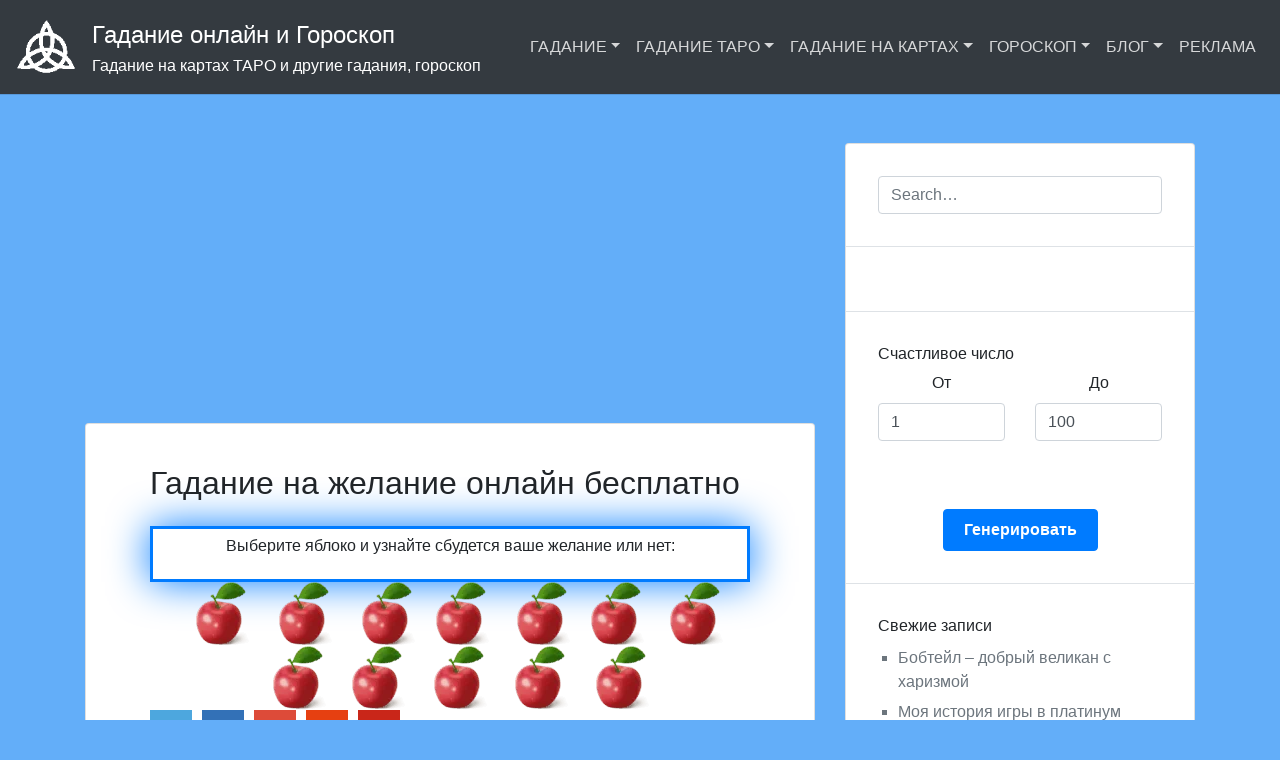

--- FILE ---
content_type: text/html; charset=UTF-8
request_url: https://space24.top/onlayn-gadaniye-sbudetsya-li-zhelaniye/
body_size: 205193
content:
<!doctype html>
<html lang="ru-RU">
<head>

<meta charset="utf-8"><meta name="viewport" content="width=device-width, initial-scale=1">
<link rel="profile" href="http://gmpg.org/xfn/11">
<meta name='robots' content='index, follow, max-image-preview:large, max-snippet:-1, max-video-preview:-1' />

<title>Гадание на желание онлайн бесплатно ? Гадание онлайн и Гороскоп</title>
<meta name="description" content="Гадание на желание онлайн является одним из самых популярных гаданий.Мы загадываем желания и хотим знать как быстро они сбудутся? Узнайте ответ тут ?" />
<link rel="canonical" href="https://space24.top/onlayn-gadaniye-sbudetsya-li-zhelaniye/" />
<meta property="og:locale" content="ru_RU" />
<meta property="og:type" content="article" />
<meta property="og:title" content="Гадание на желание онлайн бесплатно ? Гадание онлайн и Гороскоп" />
<meta property="og:description" content="Гадание на желание онлайн является одним из самых популярных гаданий.Мы загадываем желания и хотим знать как быстро они сбудутся? Узнайте ответ тут ?" />
<meta property="og:url" content="https://space24.top/onlayn-gadaniye-sbudetsya-li-zhelaniye/" />
<meta property="og:site_name" content="Гадание онлайн и Гороскоп" />
<meta property="article:modified_time" content="2020-08-05T08:39:00+00:00" />
<meta property="og:image" content="https://space24.top/wp-content/uploads/2019/12/1233.jpg" />
<meta property="og:image:width" content="600" />
<meta property="og:image:height" content="600" />
<meta property="og:image:type" content="image/jpeg" />
<meta name="twitter:card" content="summary_large_image" />
<script type="application/ld+json" class="yoast-schema-graph">{"@context":"https://schema.org","@graph":[{"@type":"WebPage","@id":"https://space24.top/onlayn-gadaniye-sbudetsya-li-zhelaniye/","url":"https://space24.top/onlayn-gadaniye-sbudetsya-li-zhelaniye/","name":"Гадание на желание онлайн бесплатно ? Гадание онлайн и Гороскоп","isPartOf":{"@id":"https://space24.top/#website"},"primaryImageOfPage":{"@id":"https://space24.top/onlayn-gadaniye-sbudetsya-li-zhelaniye/#primaryimage"},"image":{"@id":"https://space24.top/onlayn-gadaniye-sbudetsya-li-zhelaniye/#primaryimage"},"thumbnailUrl":"https://space24.top/wp-content/uploads/2019/12/1233.jpg","datePublished":"2018-05-13T11:46:25+00:00","dateModified":"2020-08-05T08:39:00+00:00","description":"Гадание на желание онлайн является одним из самых популярных гаданий.Мы загадываем желания и хотим знать как быстро они сбудутся? Узнайте ответ тут ?","breadcrumb":{"@id":"https://space24.top/onlayn-gadaniye-sbudetsya-li-zhelaniye/#breadcrumb"},"inLanguage":"ru-RU","potentialAction":[{"@type":"ReadAction","target":["https://space24.top/onlayn-gadaniye-sbudetsya-li-zhelaniye/"]}]},{"@type":"ImageObject","inLanguage":"ru-RU","@id":"https://space24.top/onlayn-gadaniye-sbudetsya-li-zhelaniye/#primaryimage","url":"https://space24.top/wp-content/uploads/2019/12/1233.jpg","contentUrl":"https://space24.top/wp-content/uploads/2019/12/1233.jpg","width":600,"height":600,"caption":"Гадание на желание"},{"@type":"BreadcrumbList","@id":"https://space24.top/onlayn-gadaniye-sbudetsya-li-zhelaniye/#breadcrumb","itemListElement":[{"@type":"ListItem","position":1,"name":"Главная страница","item":"https://space24.top/"},{"@type":"ListItem","position":2,"name":"Гадание на желание онлайн бесплатно"}]},{"@type":"WebSite","@id":"https://space24.top/#website","url":"https://space24.top/","name":"Гадание онлайн и Гороскоп","description":"Гадание на картах ТАРО и другие гадания, гороскоп","publisher":{"@id":"https://space24.top/#/schema/person/1ca97a4ee6b2e38b9fae1095def2e98b"},"potentialAction":[{"@type":"SearchAction","target":{"@type":"EntryPoint","urlTemplate":"https://space24.top/?s={search_term_string}"},"query-input":"required name=search_term_string"}],"inLanguage":"ru-RU"},{"@type":["Person","Organization"],"@id":"https://space24.top/#/schema/person/1ca97a4ee6b2e38b9fae1095def2e98b","name":"shaoran2010","image":{"@type":"ImageObject","inLanguage":"ru-RU","@id":"https://space24.top/#/schema/person/image/","url":"https://space24.top/wp-content/uploads/2019/12/cropped-36318-84-2.png","contentUrl":"https://space24.top/wp-content/uploads/2019/12/cropped-36318-84-2.png","width":84,"height":84,"caption":"shaoran2010"},"logo":{"@id":"https://space24.top/#/schema/person/image/"}}]}</script>

<link rel='dns-prefetch' href='//s.w.org' />
<link rel="alternate" type="application/rss+xml" title="Гадание онлайн и Гороскоп &raquo; Лента" href="https://space24.top/feed/" />
<link rel="alternate" type="application/rss+xml" title="Гадание онлайн и Гороскоп &raquo; Лента комментариев" href="https://space24.top/comments/feed/" />
<script data-phast-original-type="text/javascript" type="text/phast">window._wpemojiSettings={"baseUrl":"https:\/\/s.w.org\/images\/core\/emoji\/14.0.0\/72x72\/","ext":".png","svgUrl":"https:\/\/s.w.org\/images\/core\/emoji\/14.0.0\/svg\/","svgExt":".svg","source":{"concatemoji":"https:\/\/space24.top\/wp-includes\/js\/wp-emoji-release.min.js?ver=6.0.11"}};

!function(e,a,t){var n,r,o,i=a.createElement("canvas"),p=i.getContext&&i.getContext("2d");function s(e,t){var a=String.fromCharCode,e=(p.clearRect(0,0,i.width,i.height),p.fillText(a.apply(this,e),0,0),i.toDataURL());return p.clearRect(0,0,i.width,i.height),p.fillText(a.apply(this,t),0,0),e===i.toDataURL()}function c(e){var t=a.createElement("script");t.src=e,t.defer=t.type="text/javascript",a.getElementsByTagName("head")[0].appendChild(t)}for(o=Array("flag","emoji"),t.supports={everything:!0,everythingExceptFlag:!0},r=0;r<o.length;r++)t.supports[o[r]]=function(e){if(!p||!p.fillText)return!1;switch(p.textBaseline="top",p.font="600 32px Arial",e){case"flag":return s([127987,65039,8205,9895,65039],[127987,65039,8203,9895,65039])?!1:!s([55356,56826,55356,56819],[55356,56826,8203,55356,56819])&&!s([55356,57332,56128,56423,56128,56418,56128,56421,56128,56430,56128,56423,56128,56447],[55356,57332,8203,56128,56423,8203,56128,56418,8203,56128,56421,8203,56128,56430,8203,56128,56423,8203,56128,56447]);case"emoji":return!s([129777,127995,8205,129778,127999],[129777,127995,8203,129778,127999])}return!1}(o[r]),t.supports.everything=t.supports.everything&&t.supports[o[r]],"flag"!==o[r]&&(t.supports.everythingExceptFlag=t.supports.everythingExceptFlag&&t.supports[o[r]]);t.supports.everythingExceptFlag=t.supports.everythingExceptFlag&&!t.supports.flag,t.DOMReady=!1,t.readyCallback=function(){t.DOMReady=!0},t.supports.everything||(n=function(){t.readyCallback()},a.addEventListener?(a.addEventListener("DOMContentLoaded",n,!1),e.addEventListener("load",n,!1)):(e.attachEvent("onload",n),a.attachEvent("onreadystatechange",function(){"complete"===a.readyState&&t.readyCallback()})),(e=t.source||{}).concatemoji?c(e.concatemoji):e.wpemoji&&e.twemoji&&(c(e.twemoji),c(e.wpemoji)))}(window,document,window._wpemojiSettings);</script>
<style>img.wp-smiley,img.emoji{display:inline !important;border:none !important;box-shadow:none !important;height:1em !important;width:1em !important;margin:0 0.07em !important;vertical-align:-0.1em !important;background:none !important;padding:0 !important;}</style>
<style data-phast-original-src="https://space24.top/wp-includes/css/dist/block-library/style.min.css?ver=6.0.11" data-phast-params='{"ref":"1We-RxCvQSI"}'>@charset "UTF-8";.is-style-outline>:where(.wp-block-button__link),:where(.wp-block-button__link).is-style-outline{border:2px solid;padding:.667em 1.333em}.is-style-outline>.wp-block-button__link:not(.has-text-color),.wp-block-button__link.is-style-outline:not(.has-text-color){color:currentColor}.is-style-outline>.wp-block-button__link:not(.has-background),.wp-block-button__link.is-style-outline:not(.has-background){background-color:transparent}.wp-block-buttons:not(.is-content-justification-space-between,.is-content-justification-right,.is-content-justification-left,.is-content-justification-center) .wp-block-button.aligncenter{margin-left:auto;margin-right:auto;width:100%}@media (max-width:781px){.wp-block-columns:not(.is-not-stacked-on-mobile)>.wp-block-column{flex-basis:100%!important}}@media (min-width:782px){.wp-block-columns:not(.is-not-stacked-on-mobile)>.wp-block-column{flex-basis:0;flex-grow:1}.wp-block-columns:not(.is-not-stacked-on-mobile)>.wp-block-column[style*=flex-basis]{flex-grow:0}}.wp-block-columns.is-not-stacked-on-mobile>.wp-block-column[style*=flex-basis]{flex-grow:0}:where(.wp-block-columns.has-background){padding:1.25em 2.375em}.wp-block-comments-pagination .wp-block-comments-pagination-previous-arrow:not(.is-arrow-chevron){transform:scaleX(1)}.wp-block-comments-pagination .wp-block-comments-pagination-next-arrow:not(.is-arrow-chevron){transform:scaleX(1)}@supports (-webkit-touch-callout:inherit){}.wp-block-cover-image.has-background-dim:not([class*=-background-color]),.wp-block-cover-image .has-background-dim:not([class*=-background-color]),.wp-block-cover.has-background-dim:not([class*=-background-color]),.wp-block-cover .has-background-dim:not([class*=-background-color]){background-color:#000}.wp-block-cover-image.has-background-dim:not(.has-background-gradient):before,.wp-block-cover-image .wp-block-cover__background,.wp-block-cover-image .wp-block-cover__gradient-background,.wp-block-cover.has-background-dim:not(.has-background-gradient):before,.wp-block-cover .wp-block-cover__background,.wp-block-cover .wp-block-cover__gradient-background{position:absolute;top:0;left:0;bottom:0;right:0;z-index:1;opacity:.5}.wp-block-cover-image.has-background-dim.has-background-dim-10 .wp-block-cover__background,.wp-block-cover-image.has-background-dim.has-background-dim-10 .wp-block-cover__gradient-background,.wp-block-cover-image.has-background-dim.has-background-dim-10:not(.has-background-gradient):before,.wp-block-cover.has-background-dim.has-background-dim-10 .wp-block-cover__background,.wp-block-cover.has-background-dim.has-background-dim-10 .wp-block-cover__gradient-background,.wp-block-cover.has-background-dim.has-background-dim-10:not(.has-background-gradient):before{opacity:.1}.wp-block-cover-image.has-background-dim.has-background-dim-20 .wp-block-cover__background,.wp-block-cover-image.has-background-dim.has-background-dim-20 .wp-block-cover__gradient-background,.wp-block-cover-image.has-background-dim.has-background-dim-20:not(.has-background-gradient):before,.wp-block-cover.has-background-dim.has-background-dim-20 .wp-block-cover__background,.wp-block-cover.has-background-dim.has-background-dim-20 .wp-block-cover__gradient-background,.wp-block-cover.has-background-dim.has-background-dim-20:not(.has-background-gradient):before{opacity:.2}.wp-block-cover-image.has-background-dim.has-background-dim-30 .wp-block-cover__background,.wp-block-cover-image.has-background-dim.has-background-dim-30 .wp-block-cover__gradient-background,.wp-block-cover-image.has-background-dim.has-background-dim-30:not(.has-background-gradient):before,.wp-block-cover.has-background-dim.has-background-dim-30 .wp-block-cover__background,.wp-block-cover.has-background-dim.has-background-dim-30 .wp-block-cover__gradient-background,.wp-block-cover.has-background-dim.has-background-dim-30:not(.has-background-gradient):before{opacity:.3}.wp-block-cover-image.has-background-dim.has-background-dim-40 .wp-block-cover__background,.wp-block-cover-image.has-background-dim.has-background-dim-40 .wp-block-cover__gradient-background,.wp-block-cover-image.has-background-dim.has-background-dim-40:not(.has-background-gradient):before,.wp-block-cover.has-background-dim.has-background-dim-40 .wp-block-cover__background,.wp-block-cover.has-background-dim.has-background-dim-40 .wp-block-cover__gradient-background,.wp-block-cover.has-background-dim.has-background-dim-40:not(.has-background-gradient):before{opacity:.4}.wp-block-cover-image.has-background-dim.has-background-dim-50 .wp-block-cover__background,.wp-block-cover-image.has-background-dim.has-background-dim-50 .wp-block-cover__gradient-background,.wp-block-cover-image.has-background-dim.has-background-dim-50:not(.has-background-gradient):before,.wp-block-cover.has-background-dim.has-background-dim-50 .wp-block-cover__background,.wp-block-cover.has-background-dim.has-background-dim-50 .wp-block-cover__gradient-background,.wp-block-cover.has-background-dim.has-background-dim-50:not(.has-background-gradient):before{opacity:.5}.wp-block-cover-image.has-background-dim.has-background-dim-60 .wp-block-cover__background,.wp-block-cover-image.has-background-dim.has-background-dim-60 .wp-block-cover__gradient-background,.wp-block-cover-image.has-background-dim.has-background-dim-60:not(.has-background-gradient):before,.wp-block-cover.has-background-dim.has-background-dim-60 .wp-block-cover__background,.wp-block-cover.has-background-dim.has-background-dim-60 .wp-block-cover__gradient-background,.wp-block-cover.has-background-dim.has-background-dim-60:not(.has-background-gradient):before{opacity:.6}.wp-block-cover-image.has-background-dim.has-background-dim-70 .wp-block-cover__background,.wp-block-cover-image.has-background-dim.has-background-dim-70 .wp-block-cover__gradient-background,.wp-block-cover-image.has-background-dim.has-background-dim-70:not(.has-background-gradient):before,.wp-block-cover.has-background-dim.has-background-dim-70 .wp-block-cover__background,.wp-block-cover.has-background-dim.has-background-dim-70 .wp-block-cover__gradient-background,.wp-block-cover.has-background-dim.has-background-dim-70:not(.has-background-gradient):before{opacity:.7}.wp-block-cover-image.has-background-dim.has-background-dim-80 .wp-block-cover__background,.wp-block-cover-image.has-background-dim.has-background-dim-80 .wp-block-cover__gradient-background,.wp-block-cover-image.has-background-dim.has-background-dim-80:not(.has-background-gradient):before,.wp-block-cover.has-background-dim.has-background-dim-80 .wp-block-cover__background,.wp-block-cover.has-background-dim.has-background-dim-80 .wp-block-cover__gradient-background,.wp-block-cover.has-background-dim.has-background-dim-80:not(.has-background-gradient):before{opacity:.8}.wp-block-cover-image.has-background-dim.has-background-dim-90 .wp-block-cover__background,.wp-block-cover-image.has-background-dim.has-background-dim-90 .wp-block-cover__gradient-background,.wp-block-cover-image.has-background-dim.has-background-dim-90:not(.has-background-gradient):before,.wp-block-cover.has-background-dim.has-background-dim-90 .wp-block-cover__background,.wp-block-cover.has-background-dim.has-background-dim-90 .wp-block-cover__gradient-background,.wp-block-cover.has-background-dim.has-background-dim-90:not(.has-background-gradient):before{opacity:.9}.wp-block-cover-image.has-background-dim.has-background-dim-100 .wp-block-cover__background,.wp-block-cover-image.has-background-dim.has-background-dim-100 .wp-block-cover__gradient-background,.wp-block-cover-image.has-background-dim.has-background-dim-100:not(.has-background-gradient):before,.wp-block-cover.has-background-dim.has-background-dim-100 .wp-block-cover__background,.wp-block-cover.has-background-dim.has-background-dim-100 .wp-block-cover__gradient-background,.wp-block-cover.has-background-dim.has-background-dim-100:not(.has-background-gradient):before{opacity:1}@supports (position:sticky){}.wp-block-cover-image h1:not(.has-text-color),.wp-block-cover-image h2:not(.has-text-color),.wp-block-cover-image h3:not(.has-text-color),.wp-block-cover-image h4:not(.has-text-color),.wp-block-cover-image h5:not(.has-text-color),.wp-block-cover-image h6:not(.has-text-color),.wp-block-cover-image p:not(.has-text-color),.wp-block-cover h1:not(.has-text-color),.wp-block-cover h2:not(.has-text-color),.wp-block-cover h3:not(.has-text-color),.wp-block-cover h4:not(.has-text-color),.wp-block-cover h5:not(.has-text-color),.wp-block-cover h6:not(.has-text-color),.wp-block-cover p:not(.has-text-color){color:inherit}.wp-block-embed.alignleft,.wp-block-embed.alignright,.wp-block[data-align=left]>[data-type="core/embed"],.wp-block[data-align=right]>[data-type="core/embed"]{max-width:360px;width:100%}.wp-block-embed.alignleft .wp-block-embed__wrapper,.wp-block-embed.alignright .wp-block-embed__wrapper,.wp-block[data-align=left]>[data-type="core/embed"] .wp-block-embed__wrapper,.wp-block[data-align=right]>[data-type="core/embed"] .wp-block-embed__wrapper{min-width:280px}.blocks-gallery-grid:not(.has-nested-images),.wp-block-gallery:not(.has-nested-images){display:flex;flex-wrap:wrap;list-style-type:none;padding:0;margin:0}.blocks-gallery-grid:not(.has-nested-images) .blocks-gallery-image,.blocks-gallery-grid:not(.has-nested-images) .blocks-gallery-item,.wp-block-gallery:not(.has-nested-images) .blocks-gallery-image,.wp-block-gallery:not(.has-nested-images) .blocks-gallery-item{margin:0 1em 1em 0;display:flex;flex-grow:1;flex-direction:column;justify-content:center;position:relative;width:calc(50% - 1em)}.blocks-gallery-grid:not(.has-nested-images) .blocks-gallery-image:nth-of-type(2n),.blocks-gallery-grid:not(.has-nested-images) .blocks-gallery-item:nth-of-type(2n),.wp-block-gallery:not(.has-nested-images) .blocks-gallery-image:nth-of-type(2n),.wp-block-gallery:not(.has-nested-images) .blocks-gallery-item:nth-of-type(2n){margin-right:0}.blocks-gallery-grid:not(.has-nested-images) .blocks-gallery-image figure,.blocks-gallery-grid:not(.has-nested-images) .blocks-gallery-item figure,.wp-block-gallery:not(.has-nested-images) .blocks-gallery-image figure,.wp-block-gallery:not(.has-nested-images) .blocks-gallery-item figure{margin:0;height:100%;display:flex;align-items:flex-end;justify-content:flex-start}.blocks-gallery-grid:not(.has-nested-images) .blocks-gallery-image img,.blocks-gallery-grid:not(.has-nested-images) .blocks-gallery-item img,.wp-block-gallery:not(.has-nested-images) .blocks-gallery-image img,.wp-block-gallery:not(.has-nested-images) .blocks-gallery-item img{display:block;max-width:100%;height:auto;width:auto}.blocks-gallery-grid:not(.has-nested-images) .blocks-gallery-image figcaption,.blocks-gallery-grid:not(.has-nested-images) .blocks-gallery-item figcaption,.wp-block-gallery:not(.has-nested-images) .blocks-gallery-image figcaption,.wp-block-gallery:not(.has-nested-images) .blocks-gallery-item figcaption{position:absolute;bottom:0;width:100%;max-height:100%;overflow:auto;padding:3em .77em .7em;color:#fff;text-align:center;font-size:.8em;background:linear-gradient(0deg,rgba(0,0,0,.7),rgba(0,0,0,.3) 70%,transparent);box-sizing:border-box;margin:0;z-index:2}.blocks-gallery-grid:not(.has-nested-images) .blocks-gallery-image figcaption img,.blocks-gallery-grid:not(.has-nested-images) .blocks-gallery-item figcaption img,.wp-block-gallery:not(.has-nested-images) .blocks-gallery-image figcaption img,.wp-block-gallery:not(.has-nested-images) .blocks-gallery-item figcaption img{display:inline}.blocks-gallery-grid:not(.has-nested-images) figcaption,.wp-block-gallery:not(.has-nested-images) figcaption{flex-grow:1}.blocks-gallery-grid:not(.has-nested-images).is-cropped .blocks-gallery-image a,.blocks-gallery-grid:not(.has-nested-images).is-cropped .blocks-gallery-image img,.blocks-gallery-grid:not(.has-nested-images).is-cropped .blocks-gallery-item a,.blocks-gallery-grid:not(.has-nested-images).is-cropped .blocks-gallery-item img,.wp-block-gallery:not(.has-nested-images).is-cropped .blocks-gallery-image a,.wp-block-gallery:not(.has-nested-images).is-cropped .blocks-gallery-image img,.wp-block-gallery:not(.has-nested-images).is-cropped .blocks-gallery-item a,.wp-block-gallery:not(.has-nested-images).is-cropped .blocks-gallery-item img{width:100%;height:100%;flex:1;-o-object-fit:cover;object-fit:cover}.blocks-gallery-grid:not(.has-nested-images).columns-1 .blocks-gallery-image,.blocks-gallery-grid:not(.has-nested-images).columns-1 .blocks-gallery-item,.wp-block-gallery:not(.has-nested-images).columns-1 .blocks-gallery-image,.wp-block-gallery:not(.has-nested-images).columns-1 .blocks-gallery-item{width:100%;margin-right:0}@media (min-width:600px){.blocks-gallery-grid:not(.has-nested-images).columns-3 .blocks-gallery-image,.blocks-gallery-grid:not(.has-nested-images).columns-3 .blocks-gallery-item,.wp-block-gallery:not(.has-nested-images).columns-3 .blocks-gallery-image,.wp-block-gallery:not(.has-nested-images).columns-3 .blocks-gallery-item{width:calc(33.33333% - .66667em);margin-right:1em}.blocks-gallery-grid:not(.has-nested-images).columns-4 .blocks-gallery-image,.blocks-gallery-grid:not(.has-nested-images).columns-4 .blocks-gallery-item,.wp-block-gallery:not(.has-nested-images).columns-4 .blocks-gallery-image,.wp-block-gallery:not(.has-nested-images).columns-4 .blocks-gallery-item{width:calc(25% - .75em);margin-right:1em}.blocks-gallery-grid:not(.has-nested-images).columns-5 .blocks-gallery-image,.blocks-gallery-grid:not(.has-nested-images).columns-5 .blocks-gallery-item,.wp-block-gallery:not(.has-nested-images).columns-5 .blocks-gallery-image,.wp-block-gallery:not(.has-nested-images).columns-5 .blocks-gallery-item{width:calc(20% - .8em);margin-right:1em}.blocks-gallery-grid:not(.has-nested-images).columns-6 .blocks-gallery-image,.blocks-gallery-grid:not(.has-nested-images).columns-6 .blocks-gallery-item,.wp-block-gallery:not(.has-nested-images).columns-6 .blocks-gallery-image,.wp-block-gallery:not(.has-nested-images).columns-6 .blocks-gallery-item{width:calc(16.66667% - .83333em);margin-right:1em}.blocks-gallery-grid:not(.has-nested-images).columns-7 .blocks-gallery-image,.blocks-gallery-grid:not(.has-nested-images).columns-7 .blocks-gallery-item,.wp-block-gallery:not(.has-nested-images).columns-7 .blocks-gallery-image,.wp-block-gallery:not(.has-nested-images).columns-7 .blocks-gallery-item{width:calc(14.28571% - .85714em);margin-right:1em}.blocks-gallery-grid:not(.has-nested-images).columns-8 .blocks-gallery-image,.blocks-gallery-grid:not(.has-nested-images).columns-8 .blocks-gallery-item,.wp-block-gallery:not(.has-nested-images).columns-8 .blocks-gallery-image,.wp-block-gallery:not(.has-nested-images).columns-8 .blocks-gallery-item{width:calc(12.5% - .875em);margin-right:1em}.blocks-gallery-grid:not(.has-nested-images).columns-1 .blocks-gallery-image:nth-of-type(1n),.blocks-gallery-grid:not(.has-nested-images).columns-1 .blocks-gallery-item:nth-of-type(1n),.blocks-gallery-grid:not(.has-nested-images).columns-2 .blocks-gallery-image:nth-of-type(2n),.blocks-gallery-grid:not(.has-nested-images).columns-2 .blocks-gallery-item:nth-of-type(2n),.blocks-gallery-grid:not(.has-nested-images).columns-3 .blocks-gallery-image:nth-of-type(3n),.blocks-gallery-grid:not(.has-nested-images).columns-3 .blocks-gallery-item:nth-of-type(3n),.blocks-gallery-grid:not(.has-nested-images).columns-4 .blocks-gallery-image:nth-of-type(4n),.blocks-gallery-grid:not(.has-nested-images).columns-4 .blocks-gallery-item:nth-of-type(4n),.blocks-gallery-grid:not(.has-nested-images).columns-5 .blocks-gallery-image:nth-of-type(5n),.blocks-gallery-grid:not(.has-nested-images).columns-5 .blocks-gallery-item:nth-of-type(5n),.blocks-gallery-grid:not(.has-nested-images).columns-6 .blocks-gallery-image:nth-of-type(6n),.blocks-gallery-grid:not(.has-nested-images).columns-6 .blocks-gallery-item:nth-of-type(6n),.blocks-gallery-grid:not(.has-nested-images).columns-7 .blocks-gallery-image:nth-of-type(7n),.blocks-gallery-grid:not(.has-nested-images).columns-7 .blocks-gallery-item:nth-of-type(7n),.blocks-gallery-grid:not(.has-nested-images).columns-8 .blocks-gallery-image:nth-of-type(8n),.blocks-gallery-grid:not(.has-nested-images).columns-8 .blocks-gallery-item:nth-of-type(8n),.wp-block-gallery:not(.has-nested-images).columns-1 .blocks-gallery-image:nth-of-type(1n),.wp-block-gallery:not(.has-nested-images).columns-1 .blocks-gallery-item:nth-of-type(1n),.wp-block-gallery:not(.has-nested-images).columns-2 .blocks-gallery-image:nth-of-type(2n),.wp-block-gallery:not(.has-nested-images).columns-2 .blocks-gallery-item:nth-of-type(2n),.wp-block-gallery:not(.has-nested-images).columns-3 .blocks-gallery-image:nth-of-type(3n),.wp-block-gallery:not(.has-nested-images).columns-3 .blocks-gallery-item:nth-of-type(3n),.wp-block-gallery:not(.has-nested-images).columns-4 .blocks-gallery-image:nth-of-type(4n),.wp-block-gallery:not(.has-nested-images).columns-4 .blocks-gallery-item:nth-of-type(4n),.wp-block-gallery:not(.has-nested-images).columns-5 .blocks-gallery-image:nth-of-type(5n),.wp-block-gallery:not(.has-nested-images).columns-5 .blocks-gallery-item:nth-of-type(5n),.wp-block-gallery:not(.has-nested-images).columns-6 .blocks-gallery-image:nth-of-type(6n),.wp-block-gallery:not(.has-nested-images).columns-6 .blocks-gallery-item:nth-of-type(6n),.wp-block-gallery:not(.has-nested-images).columns-7 .blocks-gallery-image:nth-of-type(7n),.wp-block-gallery:not(.has-nested-images).columns-7 .blocks-gallery-item:nth-of-type(7n),.wp-block-gallery:not(.has-nested-images).columns-8 .blocks-gallery-image:nth-of-type(8n),.wp-block-gallery:not(.has-nested-images).columns-8 .blocks-gallery-item:nth-of-type(8n){margin-right:0}}.blocks-gallery-grid:not(.has-nested-images) .blocks-gallery-image:last-child,.blocks-gallery-grid:not(.has-nested-images) .blocks-gallery-item:last-child,.wp-block-gallery:not(.has-nested-images) .blocks-gallery-image:last-child,.wp-block-gallery:not(.has-nested-images) .blocks-gallery-item:last-child{margin-right:0}.blocks-gallery-grid:not(.has-nested-images).alignleft,.blocks-gallery-grid:not(.has-nested-images).alignright,.wp-block-gallery:not(.has-nested-images).alignleft,.wp-block-gallery:not(.has-nested-images).alignright{max-width:420px;width:100%}.blocks-gallery-grid:not(.has-nested-images).aligncenter .blocks-gallery-item figure,.wp-block-gallery:not(.has-nested-images).aligncenter .blocks-gallery-item figure{justify-content:center}.wp-block-gallery:not(.is-cropped) .blocks-gallery-item{align-self:flex-start}.wp-block-gallery.has-nested-images figure.wp-block-image:not(#individual-image){width:calc(50% - var(--wp--style--unstable-gallery-gap,16px)/2);margin:0}.wp-block-gallery.has-nested-images:not(.is-cropped) figure.wp-block-image:not(#individual-image){margin-top:0;margin-bottom:auto}.wp-block-gallery.has-nested-images.is-cropped figure.wp-block-image:not(#individual-image){align-self:inherit}.wp-block-gallery.has-nested-images.is-cropped figure.wp-block-image:not(#individual-image)>a,.wp-block-gallery.has-nested-images.is-cropped figure.wp-block-image:not(#individual-image)>div:not(.components-drop-zone){display:flex}.wp-block-gallery.has-nested-images.is-cropped figure.wp-block-image:not(#individual-image) a,.wp-block-gallery.has-nested-images.is-cropped figure.wp-block-image:not(#individual-image) img{width:100%;flex:1 0 0%;height:100%;-o-object-fit:cover;object-fit:cover}.wp-block-gallery.has-nested-images.columns-1 figure.wp-block-image:not(#individual-image){width:100%}@media (min-width:600px){.wp-block-gallery.has-nested-images.columns-3 figure.wp-block-image:not(#individual-image){width:calc(33.33333% - var(--wp--style--unstable-gallery-gap,16px)*0.66667)}.wp-block-gallery.has-nested-images.columns-4 figure.wp-block-image:not(#individual-image){width:calc(25% - var(--wp--style--unstable-gallery-gap,16px)*0.75)}.wp-block-gallery.has-nested-images.columns-5 figure.wp-block-image:not(#individual-image){width:calc(20% - var(--wp--style--unstable-gallery-gap,16px)*0.8)}.wp-block-gallery.has-nested-images.columns-6 figure.wp-block-image:not(#individual-image){width:calc(16.66667% - var(--wp--style--unstable-gallery-gap,16px)*0.83333)}.wp-block-gallery.has-nested-images.columns-7 figure.wp-block-image:not(#individual-image){width:calc(14.28571% - var(--wp--style--unstable-gallery-gap,16px)*0.85714)}.wp-block-gallery.has-nested-images.columns-8 figure.wp-block-image:not(#individual-image){width:calc(12.5% - var(--wp--style--unstable-gallery-gap,16px)*0.875)}.wp-block-gallery.has-nested-images.columns-default figure.wp-block-image:not(#individual-image){width:calc(33.33% - var(--wp--style--unstable-gallery-gap,16px)*0.66667)}.wp-block-gallery.has-nested-images.columns-default figure.wp-block-image:not(#individual-image):first-child:nth-last-child(2),.wp-block-gallery.has-nested-images.columns-default figure.wp-block-image:not(#individual-image):first-child:nth-last-child(2)~figure.wp-block-image:not(#individual-image){width:calc(50% - var(--wp--style--unstable-gallery-gap,16px)*0.5)}.wp-block-gallery.has-nested-images.columns-default figure.wp-block-image:not(#individual-image):first-child:last-child{width:100%}}.wp-block-image:not(.is-style-rounded)>a,.wp-block-image:not(.is-style-rounded) img{border-radius:inherit}@supports ((-webkit-mask-image:none) or (mask-image:none)) or (-webkit-mask-image:none){}@media (min-width:600px){.wp-block-latest-posts.columns-2 li:nth-child(2n){margin-right:0}.wp-block-latest-posts.columns-3 li:nth-child(3n){margin-right:0}.wp-block-latest-posts.columns-4 li:nth-child(4n){margin-right:0}.wp-block-latest-posts.columns-5 li:nth-child(5n){margin-right:0}.wp-block-latest-posts.columns-6 li:nth-child(6n){margin-right:0}}ol,ul{box-sizing:border-box}.wp-block-navigation:where(:not([class*=has-text-decoration])) a,.wp-block-navigation:where(:not([class*=has-text-decoration])) a:active,.wp-block-navigation:where(:not([class*=has-text-decoration])) a:focus{text-decoration:none}.wp-block-navigation .has-child :where(.wp-block-navigation__submenu-container){background-color:inherit;color:inherit;position:absolute;z-index:2;display:flex;flex-direction:column;align-items:normal;opacity:0;transition:opacity .1s linear;visibility:hidden;width:0;height:0;overflow:hidden;left:-1px;top:100%}.wp-block-navigation .has-child :where(.wp-block-navigation__submenu-container)>.wp-block-navigation-item>.wp-block-navigation-item__content{display:flex;flex-grow:1}.wp-block-navigation .has-child :where(.wp-block-navigation__submenu-container)>.wp-block-navigation-item>.wp-block-navigation-item__content .wp-block-navigation__submenu-icon{margin-right:0;margin-left:auto}.wp-block-navigation .has-child :where(.wp-block-navigation__submenu-container) .wp-block-navigation-item__content{margin:0}@media (min-width:782px){.wp-block-navigation .has-child :where(.wp-block-navigation__submenu-container) .wp-block-navigation__submenu-container{left:100%;top:-1px}.wp-block-navigation .has-child :where(.wp-block-navigation__submenu-container) .wp-block-navigation__submenu-container:before{content:"";position:absolute;right:100%;height:100%;display:block;width:.5em;background:transparent}.wp-block-navigation .has-child :where(.wp-block-navigation__submenu-container) .wp-block-navigation__submenu-icon{margin-right:.25em}.wp-block-navigation .has-child :where(.wp-block-navigation__submenu-container) .wp-block-navigation__submenu-icon svg{transform:rotate(-90deg)}}.wp-block-navigation .has-child:where(:not(.open-on-click)):hover>.wp-block-navigation__submenu-container{visibility:visible;overflow:visible;opacity:1;width:auto;height:auto;min-width:200px}.wp-block-navigation .has-child:where(:not(.open-on-click):not(.open-on-hover-click)):focus-within>.wp-block-navigation__submenu-container{visibility:visible;overflow:visible;opacity:1;width:auto;height:auto;min-width:200px}.wp-block-navigation .has-child .wp-block-navigation-submenu__toggle[aria-expanded=true]~.wp-block-navigation__submenu-container{visibility:visible;overflow:visible;opacity:1;width:auto;height:auto;min-width:200px}.wp-block-navigation,.wp-block-navigation .wp-block-page-list,.wp-block-navigation:where(.has-background),.wp-block-navigation:where(.has-background) .wp-block-navigation .wp-block-page-list,.wp-block-navigation:where(.has-background) .wp-block-navigation__container,.wp-block-navigation__container,.wp-block-navigation__responsive-close,.wp-block-navigation__responsive-container,.wp-block-navigation__responsive-container-content,.wp-block-navigation__responsive-dialog{gap:inherit}.wp-block-navigation:where(.has-background) .wp-block-navigation-item__content,.wp-block-navigation :where(.wp-block-navigation__submenu-container) .wp-block-navigation-item__content{padding:.5em 1em}.wp-block-navigation:not(.has-background) .wp-block-navigation__submenu-container{background-color:#fff;color:#000;border:1px solid rgba(0,0,0,.15)}.wp-block-navigation__responsive-container:not(.is-menu-open.is-menu-open){color:inherit!important;background-color:inherit!important}@media (min-width:600px){.wp-block-navigation__responsive-container:not(.hidden-by-default):not(.is-menu-open){display:block;width:100%;position:relative;z-index:auto;background-color:inherit}.wp-block-navigation__responsive-container:not(.hidden-by-default):not(.is-menu-open) .wp-block-navigation__responsive-container-close{display:none}}.wp-block-navigation:not(.has-background) .wp-block-navigation__responsive-container.is-menu-open{background-color:#fff;color:#000}@media (min-width:600px){.wp-block-navigation__responsive-container-open:not(.always-shown){display:none}}.has-drop-cap:not(:focus):first-letter{float:left;font-size:8.4em;line-height:.68;font-weight:100;margin:.05em .1em 0 0;text-transform:uppercase;font-style:normal}:where(p.has-text-color:not(.has-link-color)) a{color:inherit}.wp-block-post-comments .comment-form input:not([type=submit]):not([type=checkbox]),.wp-block-post-comments .comment-form textarea{display:block;box-sizing:border-box;width:100%}.wp-block-post-comments .comment-reply-title :where(small){font-size:var(--wp--preset--font-size--medium,smaller);margin-left:.5em}.wp-block-post-comments input:not([type=submit]),.wp-block-post-comments textarea{border:1px solid #949494;font-size:1em;font-family:inherit}.wp-block-post-comments input:not([type=submit]):not([type=checkbox]),.wp-block-post-comments textarea{padding:calc(.667em + 2px)}.wp-block-post-comments input[type=submit]{border:none}.wp-block-post-comments-form[style*=font-weight] :where(.comment-reply-title){font-weight:inherit}.wp-block-post-comments-form[style*=font-family] :where(.comment-reply-title){font-family:inherit}.wp-block-post-comments-form[class*=-font-size] :where(.comment-reply-title),.wp-block-post-comments-form[style*=font-size] :where(.comment-reply-title){font-size:inherit}.wp-block-post-comments-form[style*=line-height] :where(.comment-reply-title){line-height:inherit}.wp-block-post-comments-form[style*=font-style] :where(.comment-reply-title){font-style:inherit}.wp-block-post-comments-form[style*=letter-spacing] :where(.comment-reply-title){letter-spacing:inherit}.wp-block-post-comments-form input[type=submit]{border:none;box-shadow:none;cursor:pointer;display:inline-block;text-align:center;overflow-wrap:break-word}.wp-block-post-comments-form input:not([type=submit]),.wp-block-post-comments-form textarea{border:1px solid #949494;font-size:1em;font-family:inherit}.wp-block-post-comments-form input:not([type=submit]):not([type=checkbox]),.wp-block-post-comments-form textarea{padding:calc(.667em + 2px)}.wp-block-post-comments-form .comment-form input:not([type=submit]):not([type=checkbox]),.wp-block-post-comments-form .comment-form textarea{display:block;box-sizing:border-box;width:100%}.wp-block-post-comments-form .comment-reply-title :where(small){font-size:var(--wp--preset--font-size--medium,smaller);margin-left:.5em}.wp-block-query-pagination .wp-block-query-pagination-previous-arrow:not(.is-arrow-chevron){transform:scaleX(1)}.wp-block-query-pagination .wp-block-query-pagination-next-arrow:not(.is-arrow-chevron){transform:scaleX(1)}.wp-block-quote.is-large:not(.is-style-plain),.wp-block-quote.is-style-large:not(.is-style-plain){margin-bottom:1em;padding:0 1em}.wp-block-quote.is-large:not(.is-style-plain) p,.wp-block-quote.is-style-large:not(.is-style-plain) p{font-size:1.5em;font-style:italic;line-height:1.6}.wp-block-quote.is-large:not(.is-style-plain) cite,.wp-block-quote.is-large:not(.is-style-plain) footer,.wp-block-quote.is-style-large:not(.is-style-plain) cite,.wp-block-quote.is-style-large:not(.is-style-plain) footer{font-size:1.125em;text-align:right}.wp-block-read-more:not([style*=text-decoration]),.wp-block-read-more:not([style*=text-decoration]):active,.wp-block-read-more:not([style*=text-decoration]):focus{text-decoration:none}.wp-block-social-links .wp-social-link span:not(.screen-reader-text){margin-left:.5em;margin-right:.5em;font-size:.65em}.wp-block-social-links:not(.is-style-logos-only) .wp-social-link{background-color:#f0f0f0;color:#444}.wp-block-social-links:not(.is-style-logos-only) .wp-social-link-amazon{background-color:#f90;color:#fff}.wp-block-social-links:not(.is-style-logos-only) .wp-social-link-bandcamp{background-color:#1ea0c3;color:#fff}.wp-block-social-links:not(.is-style-logos-only) .wp-social-link-behance{background-color:#0757fe;color:#fff}.wp-block-social-links:not(.is-style-logos-only) .wp-social-link-codepen{background-color:#1e1f26;color:#fff}.wp-block-social-links:not(.is-style-logos-only) .wp-social-link-deviantart{background-color:#02e49b;color:#fff}.wp-block-social-links:not(.is-style-logos-only) .wp-social-link-dribbble{background-color:#e94c89;color:#fff}.wp-block-social-links:not(.is-style-logos-only) .wp-social-link-dropbox{background-color:#4280ff;color:#fff}.wp-block-social-links:not(.is-style-logos-only) .wp-social-link-etsy{background-color:#f45800;color:#fff}.wp-block-social-links:not(.is-style-logos-only) .wp-social-link-facebook{background-color:#1778f2;color:#fff}.wp-block-social-links:not(.is-style-logos-only) .wp-social-link-fivehundredpx{background-color:#000;color:#fff}.wp-block-social-links:not(.is-style-logos-only) .wp-social-link-flickr{background-color:#0461dd;color:#fff}.wp-block-social-links:not(.is-style-logos-only) .wp-social-link-foursquare{background-color:#e65678;color:#fff}.wp-block-social-links:not(.is-style-logos-only) .wp-social-link-github{background-color:#24292d;color:#fff}.wp-block-social-links:not(.is-style-logos-only) .wp-social-link-goodreads{background-color:#eceadd;color:#382110}.wp-block-social-links:not(.is-style-logos-only) .wp-social-link-google{background-color:#ea4434;color:#fff}.wp-block-social-links:not(.is-style-logos-only) .wp-social-link-instagram{background-color:#f00075;color:#fff}.wp-block-social-links:not(.is-style-logos-only) .wp-social-link-lastfm{background-color:#e21b24;color:#fff}.wp-block-social-links:not(.is-style-logos-only) .wp-social-link-linkedin{background-color:#0d66c2;color:#fff}.wp-block-social-links:not(.is-style-logos-only) .wp-social-link-mastodon{background-color:#3288d4;color:#fff}.wp-block-social-links:not(.is-style-logos-only) .wp-social-link-medium{background-color:#02ab6c;color:#fff}.wp-block-social-links:not(.is-style-logos-only) .wp-social-link-meetup{background-color:#f6405f;color:#fff}.wp-block-social-links:not(.is-style-logos-only) .wp-social-link-patreon{background-color:#ff424d;color:#fff}.wp-block-social-links:not(.is-style-logos-only) .wp-social-link-pinterest{background-color:#e60122;color:#fff}.wp-block-social-links:not(.is-style-logos-only) .wp-social-link-pocket{background-color:#ef4155;color:#fff}.wp-block-social-links:not(.is-style-logos-only) .wp-social-link-reddit{background-color:#fe4500;color:#fff}.wp-block-social-links:not(.is-style-logos-only) .wp-social-link-skype{background-color:#0478d7;color:#fff}.wp-block-social-links:not(.is-style-logos-only) .wp-social-link-snapchat{background-color:#fefc00;color:#fff;stroke:#000}.wp-block-social-links:not(.is-style-logos-only) .wp-social-link-soundcloud{background-color:#ff5600;color:#fff}.wp-block-social-links:not(.is-style-logos-only) .wp-social-link-spotify{background-color:#1bd760;color:#fff}.wp-block-social-links:not(.is-style-logos-only) .wp-social-link-telegram{background-color:#2aabee;color:#fff}.wp-block-social-links:not(.is-style-logos-only) .wp-social-link-tiktok{background-color:#000;color:#fff}.wp-block-social-links:not(.is-style-logos-only) .wp-social-link-tumblr{background-color:#011835;color:#fff}.wp-block-social-links:not(.is-style-logos-only) .wp-social-link-twitch{background-color:#6440a4;color:#fff}.wp-block-social-links:not(.is-style-logos-only) .wp-social-link-twitter{background-color:#1da1f2;color:#fff}.wp-block-social-links:not(.is-style-logos-only) .wp-social-link-vimeo{background-color:#1eb7ea;color:#fff}.wp-block-social-links:not(.is-style-logos-only) .wp-social-link-vk{background-color:#4680c2;color:#fff}.wp-block-social-links:not(.is-style-logos-only) .wp-social-link-wordpress{background-color:#3499cd;color:#fff}.wp-block-social-links:not(.is-style-logos-only) .wp-social-link-yelp{background-color:#d32422;color:#fff}.wp-block-social-links:not(.is-style-logos-only) .wp-social-link-youtube{background-color:red;color:#fff}.wp-block-table.is-style-stripes tbody tr:nth-child(odd){background-color:#f0f0f0}.wp-block-table.is-style-stripes.has-subtle-light-gray-background-color tbody tr:nth-child(odd){background-color:#f3f4f5}.wp-block-table.is-style-stripes.has-subtle-pale-green-background-color tbody tr:nth-child(odd){background-color:#e9fbe5}.wp-block-table.is-style-stripes.has-subtle-pale-blue-background-color tbody tr:nth-child(odd){background-color:#e7f5fe}.wp-block-table.is-style-stripes.has-subtle-pale-pink-background-color tbody tr:nth-child(odd){background-color:#fcf0ef}.wp-block-table table[style*=border-style]>*,.wp-block-table table[style*=border-style] td,.wp-block-table table[style*=border-style] th,.wp-block-table table[style*=border-style] tr{border-style:inherit}.wp-block-table table[style*=border-width]>*,.wp-block-table table[style*=border-width] td,.wp-block-table table[style*=border-width] th,.wp-block-table table[style*=border-width] tr{border-width:inherit;border-style:inherit}@supports (position:sticky){}:root{--wp--preset--font-size--normal:16px;--wp--preset--font-size--huge:42px}#end-resizable-editor-section{display:none}.screen-reader-text{border:0;clip:rect(1px,1px,1px,1px);-webkit-clip-path:inset(50%);clip-path:inset(50%);height:1px;margin:-1px;overflow:hidden;padding:0;position:absolute;width:1px;word-wrap:normal!important}.screen-reader-text:focus{background-color:#ddd;clip:auto!important;-webkit-clip-path:none;clip-path:none;color:#444;display:block;font-size:1em;height:auto;left:5px;line-height:normal;padding:15px 23px 14px;text-decoration:none;top:5px;width:auto;z-index:100000}html :where(.has-border-color),html :where([style*=border-width]){border-style:solid}html :where(img[class*=wp-image-]){height:auto;max-width:100%}</style>
<style id="global-styles-inline-css">body{--wp--preset--color--black:#000000;--wp--preset--color--cyan-bluish-gray:#abb8c3;--wp--preset--color--white:#ffffff;--wp--preset--color--pale-pink:#f78da7;--wp--preset--color--vivid-red:#cf2e2e;--wp--preset--color--luminous-vivid-orange:#ff6900;--wp--preset--color--luminous-vivid-amber:#fcb900;--wp--preset--color--light-green-cyan:#7bdcb5;--wp--preset--color--vivid-green-cyan:#00d084;--wp--preset--color--pale-cyan-blue:#8ed1fc;--wp--preset--color--vivid-cyan-blue:#0693e3;--wp--preset--color--vivid-purple:#9b51e0;--wp--preset--gradient--vivid-cyan-blue-to-vivid-purple:linear-gradient(135deg,rgba(6,147,227,1) 0%,rgb(155,81,224) 100%);--wp--preset--gradient--light-green-cyan-to-vivid-green-cyan:linear-gradient(135deg,rgb(122,220,180) 0%,rgb(0,208,130) 100%);--wp--preset--gradient--luminous-vivid-amber-to-luminous-vivid-orange:linear-gradient(135deg,rgba(252,185,0,1) 0%,rgba(255,105,0,1) 100%);--wp--preset--gradient--luminous-vivid-orange-to-vivid-red:linear-gradient(135deg,rgba(255,105,0,1) 0%,rgb(207,46,46) 100%);--wp--preset--gradient--very-light-gray-to-cyan-bluish-gray:linear-gradient(135deg,rgb(238,238,238) 0%,rgb(169,184,195) 100%);--wp--preset--gradient--cool-to-warm-spectrum:linear-gradient(135deg,rgb(74,234,220) 0%,rgb(151,120,209) 20%,rgb(207,42,186) 40%,rgb(238,44,130) 60%,rgb(251,105,98) 80%,rgb(254,248,76) 100%);--wp--preset--gradient--blush-light-purple:linear-gradient(135deg,rgb(255,206,236) 0%,rgb(152,150,240) 100%);--wp--preset--gradient--blush-bordeaux:linear-gradient(135deg,rgb(254,205,165) 0%,rgb(254,45,45) 50%,rgb(107,0,62) 100%);--wp--preset--gradient--luminous-dusk:linear-gradient(135deg,rgb(255,203,112) 0%,rgb(199,81,192) 50%,rgb(65,88,208) 100%);--wp--preset--gradient--pale-ocean:linear-gradient(135deg,rgb(255,245,203) 0%,rgb(182,227,212) 50%,rgb(51,167,181) 100%);--wp--preset--gradient--electric-grass:linear-gradient(135deg,rgb(202,248,128) 0%,rgb(113,206,126) 100%);--wp--preset--gradient--midnight:linear-gradient(135deg,rgb(2,3,129) 0%,rgb(40,116,252) 100%);--wp--preset--duotone--dark-grayscale:url('#wp-duotone-dark-grayscale');--wp--preset--duotone--grayscale:url('#wp-duotone-grayscale');--wp--preset--duotone--purple-yellow:url('#wp-duotone-purple-yellow');--wp--preset--duotone--blue-red:url('#wp-duotone-blue-red');--wp--preset--duotone--midnight:url('#wp-duotone-midnight');--wp--preset--duotone--magenta-yellow:url('#wp-duotone-magenta-yellow');--wp--preset--duotone--purple-green:url('#wp-duotone-purple-green');--wp--preset--duotone--blue-orange:url('#wp-duotone-blue-orange');--wp--preset--font-size--small:13px;--wp--preset--font-size--medium:20px;--wp--preset--font-size--large:36px;--wp--preset--font-size--x-large:42px;}.has-black-color{color:var(--wp--preset--color--black) !important;}.has-cyan-bluish-gray-color{color:var(--wp--preset--color--cyan-bluish-gray) !important;}.has-white-color{color:var(--wp--preset--color--white) !important;}.has-pale-pink-color{color:var(--wp--preset--color--pale-pink) !important;}.has-vivid-red-color{color:var(--wp--preset--color--vivid-red) !important;}.has-luminous-vivid-orange-color{color:var(--wp--preset--color--luminous-vivid-orange) !important;}.has-luminous-vivid-amber-color{color:var(--wp--preset--color--luminous-vivid-amber) !important;}.has-light-green-cyan-color{color:var(--wp--preset--color--light-green-cyan) !important;}.has-vivid-green-cyan-color{color:var(--wp--preset--color--vivid-green-cyan) !important;}.has-pale-cyan-blue-color{color:var(--wp--preset--color--pale-cyan-blue) !important;}.has-vivid-cyan-blue-color{color:var(--wp--preset--color--vivid-cyan-blue) !important;}.has-vivid-purple-color{color:var(--wp--preset--color--vivid-purple) !important;}.has-black-background-color{background-color:var(--wp--preset--color--black) !important;}.has-cyan-bluish-gray-background-color{background-color:var(--wp--preset--color--cyan-bluish-gray) !important;}.has-white-background-color{background-color:var(--wp--preset--color--white) !important;}.has-pale-pink-background-color{background-color:var(--wp--preset--color--pale-pink) !important;}.has-vivid-red-background-color{background-color:var(--wp--preset--color--vivid-red) !important;}.has-luminous-vivid-orange-background-color{background-color:var(--wp--preset--color--luminous-vivid-orange) !important;}.has-luminous-vivid-amber-background-color{background-color:var(--wp--preset--color--luminous-vivid-amber) !important;}.has-light-green-cyan-background-color{background-color:var(--wp--preset--color--light-green-cyan) !important;}.has-vivid-green-cyan-background-color{background-color:var(--wp--preset--color--vivid-green-cyan) !important;}.has-pale-cyan-blue-background-color{background-color:var(--wp--preset--color--pale-cyan-blue) !important;}.has-vivid-cyan-blue-background-color{background-color:var(--wp--preset--color--vivid-cyan-blue) !important;}.has-vivid-purple-background-color{background-color:var(--wp--preset--color--vivid-purple) !important;}.has-black-border-color{border-color:var(--wp--preset--color--black) !important;}.has-cyan-bluish-gray-border-color{border-color:var(--wp--preset--color--cyan-bluish-gray) !important;}.has-white-border-color{border-color:var(--wp--preset--color--white) !important;}.has-pale-pink-border-color{border-color:var(--wp--preset--color--pale-pink) !important;}.has-vivid-red-border-color{border-color:var(--wp--preset--color--vivid-red) !important;}.has-luminous-vivid-orange-border-color{border-color:var(--wp--preset--color--luminous-vivid-orange) !important;}.has-luminous-vivid-amber-border-color{border-color:var(--wp--preset--color--luminous-vivid-amber) !important;}.has-light-green-cyan-border-color{border-color:var(--wp--preset--color--light-green-cyan) !important;}.has-vivid-green-cyan-border-color{border-color:var(--wp--preset--color--vivid-green-cyan) !important;}.has-pale-cyan-blue-border-color{border-color:var(--wp--preset--color--pale-cyan-blue) !important;}.has-vivid-cyan-blue-border-color{border-color:var(--wp--preset--color--vivid-cyan-blue) !important;}.has-vivid-purple-border-color{border-color:var(--wp--preset--color--vivid-purple) !important;}.has-vivid-cyan-blue-to-vivid-purple-gradient-background{background:var(--wp--preset--gradient--vivid-cyan-blue-to-vivid-purple) !important;}.has-light-green-cyan-to-vivid-green-cyan-gradient-background{background:var(--wp--preset--gradient--light-green-cyan-to-vivid-green-cyan) !important;}.has-luminous-vivid-amber-to-luminous-vivid-orange-gradient-background{background:var(--wp--preset--gradient--luminous-vivid-amber-to-luminous-vivid-orange) !important;}.has-luminous-vivid-orange-to-vivid-red-gradient-background{background:var(--wp--preset--gradient--luminous-vivid-orange-to-vivid-red) !important;}.has-very-light-gray-to-cyan-bluish-gray-gradient-background{background:var(--wp--preset--gradient--very-light-gray-to-cyan-bluish-gray) !important;}.has-cool-to-warm-spectrum-gradient-background{background:var(--wp--preset--gradient--cool-to-warm-spectrum) !important;}.has-blush-light-purple-gradient-background{background:var(--wp--preset--gradient--blush-light-purple) !important;}.has-blush-bordeaux-gradient-background{background:var(--wp--preset--gradient--blush-bordeaux) !important;}.has-luminous-dusk-gradient-background{background:var(--wp--preset--gradient--luminous-dusk) !important;}.has-pale-ocean-gradient-background{background:var(--wp--preset--gradient--pale-ocean) !important;}.has-electric-grass-gradient-background{background:var(--wp--preset--gradient--electric-grass) !important;}.has-midnight-gradient-background{background:var(--wp--preset--gradient--midnight) !important;}.has-small-font-size{font-size:var(--wp--preset--font-size--small) !important;}.has-medium-font-size{font-size:var(--wp--preset--font-size--medium) !important;}.has-large-font-size{font-size:var(--wp--preset--font-size--large) !important;}.has-x-large-font-size{font-size:var(--wp--preset--font-size--x-large) !important;}</style>
<style data-phast-original-src="https://space24.top/wp-content/plugins/contact-form-7/includes/css/styles.css?ver=5.7.7" data-phast-params='{"ref":"ZtBw7mWKsEA"}'>@keyframes spin{from{transform:rotate(0deg);}to{transform:rotate(360deg);}}@keyframes blink{from{opacity:0;}50%{opacity:1;}to{opacity:0;}}.wpcf7 input[type="file"]{cursor:pointer;}.wpcf7 input[type="file"]:disabled{cursor:default;}.wpcf7 input[type="url"],.wpcf7 input[type="email"],.wpcf7 input[type="tel"]{direction:ltr;}</style>
<style data-phast-original-src="https://space24.top/wp-content/plugins/easy-social-sharing/assets/css/font-awesome.min.css?ver=1.3.6" data-phast-params='{"ref":"1yOhtDkCFPY"}'>@font-face{font-display:swap;font-family:'FontAwesome';src:url('https://space24.top/wp-content/plugins/easy-social-sharing/assets/css/../fonts/fontawesome-webfont.eot?v=4.7.0');src:url('https://space24.top/wp-content/plugins/easy-social-sharing/assets/css/../fonts/fontawesome-webfont.eot#iefix&v=4.7.0') format('embedded-opentype'),url('https://space24.top/wp-content/plugins/easy-social-sharing/assets/css/../fonts/fontawesome-webfont.woff2?v=4.7.0') format('woff2'),url('https://space24.top/wp-content/plugins/easy-social-sharing/assets/css/../fonts/fontawesome-webfont.woff?v=4.7.0') format('woff'),url('https://space24.top/wp-content/plugins/easy-social-sharing/assets/css/../fonts/fontawesome-webfont.ttf?v=4.7.0') format('truetype'),url('https://space24.top/wp-content/plugins/easy-social-sharing/assets/css/../fonts/fontawesome-webfont.svg?v=4.7.0#fontawesomeregular') format('svg');font-weight:normal;font-style:normal}.fa{display:inline-block;font:normal normal normal 14px/1 FontAwesome;font-size:inherit;text-rendering:auto;-webkit-font-smoothing:antialiased;-moz-osx-font-smoothing:grayscale}@-webkit-keyframes fa-spin{0%{-webkit-transform:rotate(0deg);transform:rotate(0deg)}100%{-webkit-transform:rotate(359deg);transform:rotate(359deg)}}@keyframes fa-spin{0%{-webkit-transform:rotate(0deg);transform:rotate(0deg)}100%{-webkit-transform:rotate(359deg);transform:rotate(359deg)}}.fa-close:before{content:"\f00d"}</style>
<style data-phast-original-src="https://space24.top/wp-content/plugins/easy-social-sharing/assets/css/easy-social-sharing.css?ver=1.3.6" data-phast-params='{"ref":"j2NR2hcU28w"}'>@-webkit-keyframes spin{100%{-webkit-transform:rotate(360deg);transform:rotate(360deg)}}@keyframes spin{100%{-webkit-transform:rotate(360deg);transform:rotate(360deg)}}@font-face{font-display:swap;font-family:socicon;src:url(https://space24.top/wp-content/plugins/easy-social-sharing/assets/css/../fonts/socicon.eot);src:url(https://space24.top/wp-content/plugins/easy-social-sharing/assets/css/../fonts/socicon.eot#iefix) format("embedded-opentype"),url(https://space24.top/wp-content/plugins/easy-social-sharing/assets/css/../fonts/socicon.woff) format("woff"),url(https://space24.top/wp-content/plugins/easy-social-sharing/assets/css/../fonts/socicon.ttf) format("truetype"),url(https://space24.top/wp-content/plugins/easy-social-sharing/assets/css/../fonts/socicon.svg#socicon) format("svg");font-weight:400;font-style:normal}[data-icon]:before{font-family:socicon!important;content:attr(data-icon);font-style:normal!important;font-weight:400!important;font-variant:normal!important;text-transform:none!important;speak:none;line-height:1;-webkit-font-smoothing:antialiased;-moz-osx-font-smoothing:grayscale}[class*=" socicon-"]:before,[class^=socicon-]:before{font-family:socicon!important;font-style:normal!important;font-weight:400!important;font-variant:normal!important;text-transform:none!important;speak:none;line-height:1;-webkit-font-smoothing:antialiased;-moz-osx-font-smoothing:grayscale}.socicon{position:relative;display:inline-block;font-family:socicon;font-style:normal;font-weight:400;line-height:1;-webkit-font-smoothing:antialiased;font-size:1.2em}.socicon-buffer{color:#1c2126;background-color:#1c2126}.socicon-buffer:before{content:"\e018"}.socicon-vkontakte{color:#486685;background-color:#486685}.socicon-vkontakte:before{content:"\e01a"}.socicon-gmail{color:#c23321;background-color:#c23321}.socicon-gmail:before{content:"\e01f"}.socicon-blogger{color:#c55110;background-color:#c55110}.socicon-blogger:before{content:"\e020"}.socicon-reddit{color:#be3914;background-color:#be3914}.socicon-reddit:before{content:"\e022"}.socicon-stumbleupon{color:#b7330d;background-color:#b7330d}.socicon-stumbleupon:before{content:"\e024"}.socicon-digg{color:#030302;background-color:#030302}.socicon-digg:before{content:"\e025"}.socicon-delicious{color:#000;background-color:#000}.socicon-delicious:before{content:"\e028"}.socicon-friendfeed{color:#255a9b;background-color:#255a9b}.socicon-friendfeed:before{content:"\e032"}.socicon-newsvine{color:#032c17;background-color:#032c17}.socicon-newsvine:before{content:"\e033"}.socicon-twitter{color:#2791d1;background-color:#2791d1}.socicon-twitter:before{content:"\e040"}.socicon-facebook{color:#2f4574;background-color:#2f4574}.socicon-facebook:before{content:"\e041"}.socicon-googleplus{color:#c23321;background-color:#c23321}.socicon-googleplus:before{content:"\e042"}.socicon-pinterest{color:#9c1d13;background-color:#9c1d13}.socicon-pinterest:before{content:"\e043"}.socicon-yahoomail{color:#4e1e5e;background-color:#4e1e5e}.socicon-yahoomail:before{content:"\e045"}.socicon-linkedin{color:#28588f;background-color:#28588f}.socicon-linkedin:before{content:"\e049"}.socicon-myspace{color:#191818;background-color:#191818}.socicon-myspace:before{content:"\e04c"}.socicon-tumblr{color:#313d4d;background-color:#313d4d}.socicon-tumblr:before{content:"\e059"}body{overflow-x:hidden}.ess-clear{clear:both}.ess-clear::after,.ess-clear::before{content:' ';display:table}.ess-clear::after{clear:both}.ess-clear:before{content:'';display:table}#ess-main-wrapper .ess-social-network-lists{list-style-type:none;padding:0;margin:0}#ess-main-wrapper .ess-social-network-lists .ess-social-networks{float:left;vertical-align:top;height:42px;text-align:center;margin:0 10px 10px 0;cursor:pointer;overflow:hidden}#ess-main-wrapper .ess-social-network-lists .ess-social-networks .ess-social-network-link,#ess-main-wrapper .ess-social-network-lists .ess-social-networks .ess-social-share,#ess-main-wrapper .ess-social-network-lists .ess-social-networks .ess-social-share-pinterest{display:table;height:100%;border:none;text-decoration:none}#ess-main-wrapper .ess-social-network-lists .ess-social-networks .ess-icon,#ess-main-wrapper .ess-social-network-lists .ess-social-networks .ess-text{vertical-align:middle;display:table-cell;height:100%}#ess-main-wrapper .ess-social-network-lists .ess-social-networks .ess-text{padding:0 10px}#ess-main-wrapper .ess-social-network-lists .ess-social-networks .ess-icon{top:0;width:42px;color:#fff}#ess-main-wrapper .ess-social-network-lists .ess-social-networks .ess-text{color:#fff}#ess-main-wrapper .ess-social-network-lists .ess-social-networks.ess-buffer{background-color:#323b43}#ess-main-wrapper .ess-social-network-lists .ess-social-networks.ess-vkontakte{background-color:#5a7fa6}#ess-main-wrapper .ess-social-network-lists .ess-social-networks.ess-gmail{background-color:#dd4b39}#ess-main-wrapper .ess-social-network-lists .ess-social-networks.ess-blogger{background-color:#ec661c}#ess-main-wrapper .ess-social-network-lists .ess-social-networks.ess-reddit{background-color:#e74a1e}#ess-main-wrapper .ess-social-network-lists .ess-social-networks.ess-stumbleupon{background-color:#e64011}#ess-main-wrapper .ess-social-network-lists .ess-social-networks.ess-digg{background-color:#1d1d1b}#ess-main-wrapper .ess-social-network-lists .ess-social-networks.ess-delicious{background-color:#020202}#ess-main-wrapper .ess-social-network-lists .ess-social-networks.ess-friendfeed{background-color:#2f72c4}#ess-main-wrapper .ess-social-network-lists .ess-social-networks.ess-newsvine{background-color:#075b2f}#ess-main-wrapper .ess-social-network-lists .ess-social-networks.ess-twitter{background-color:#4da7de}#ess-main-wrapper .ess-social-network-lists .ess-social-networks.ess-facebook{background-color:#3e5b98}#ess-main-wrapper .ess-social-network-lists .ess-social-networks.ess-googleplus{background-color:#dd4b39}#ess-main-wrapper .ess-social-network-lists .ess-social-networks.ess-pinterest{background-color:#c92619}#ess-main-wrapper .ess-social-network-lists .ess-social-networks.ess-yahoomail{background-color:#28abe3}#ess-main-wrapper .ess-social-network-lists .ess-social-networks.ess-linkedin{background-color:#3371b7}#ess-main-wrapper .ess-social-network-lists .ess-social-networks.ess-myspace{background-color:#323232}#ess-main-wrapper .ess-social-network-lists .ess-social-networks.ess-tumblr{background-color:#45556c}#ess-main-wrapper #ess-wrap-inline-networks.ess-inline-networks-container{margin-bottom:30px}#ess-main-wrapper #ess-wrap-inline-networks.ess-inline-networks-container .ess-social-network-lists{list-style-type:none}#ess-main-wrapper #ess-wrap-inline-networks.ess-inline-networks-container.ess-inline-layout-two .ess-social-network-lists .ess-social-networks .ess-icon{background:0 0}#ess-main-wrapper .ess-pinterest-popup-overlay,#ess-main-wrapper .ess-popup-overlay{position:fixed;background:rgba(0,0,0,.5);z-index:999;top:0;bottom:0;right:0;left:0;-webkit-transition:all .35s;transition:all .35s;visibility:hidden;opacity:0}#ess-main-wrapper .ess-pinterest-img-picker-popup,#ess-main-wrapper .ess-popup-wrapper{position:fixed;top:50%;left:0;right:0;max-width:747px;margin:0 auto;background:#fff;border-radius:5px;padding:40px;z-index:999;box-sizing:border-box;visibility:hidden;opacity:0;-webkit-transform:translateY(-40%);-ms-transform:translateY(-40%);transform:translateY(-40%);-webkit-transition:all .5s;transition:all .5s}#ess-main-wrapper .ess-pinterest-img-picker-popup .ess-pinterest-popup-close,#ess-main-wrapper .ess-pinterest-img-picker-popup .ess-popup-close,#ess-main-wrapper .ess-popup-wrapper .ess-pinterest-popup-close,#ess-main-wrapper .ess-popup-wrapper .ess-popup-close{position:absolute;right:-10px;top:-10px;width:25px;height:25px;border:2px solid #252525;text-align:center;border-radius:50%;font-size:10px;line-height:1.8;background:#fff;-webkit-transition:all .35s;transition:all .35s;cursor:pointer}#ess-main-wrapper .ess-pinterest-img-picker-popup .ess-pinterest-popup-close .fa,#ess-main-wrapper .ess-pinterest-img-picker-popup .ess-popup-close .fa,#ess-main-wrapper .ess-popup-wrapper .ess-pinterest-popup-close .fa,#ess-main-wrapper .ess-popup-wrapper .ess-popup-close .fa{line-height:2}#ess-main-wrapper .ess-pinterest-img-picker-popup .ess-pinterest-popup-close:hover,#ess-main-wrapper .ess-pinterest-img-picker-popup .ess-popup-close:hover,#ess-main-wrapper .ess-popup-wrapper .ess-pinterest-popup-close:hover,#ess-main-wrapper .ess-popup-wrapper .ess-popup-close:hover{background:#c92619;color:#fff}#ess-main-wrapper .ess-pinterest-img-picker-popup .ess-social-network-lists,#ess-main-wrapper .ess-popup-wrapper .ess-social-network-lists{margin-right:-10px}#ess-main-wrapper .ess-pinterest-img-picker-popup .ess-social-network-lists .ess-social-networks,#ess-main-wrapper .ess-popup-wrapper .ess-social-network-lists .ess-social-networks{width:215px}#ess-main-wrapper .ess-social-pin-images{margin:0 0 3% -3%;list-style:none;padding:0}#ess-main-wrapper .ess-pinterest-popup-title{font-size:20px;font-weight:700;margin:10px 0 20px;padding:0}#ess-main-wrapper .ess-no-pinterest-img-found{color:#d1d1d1;font-size:32px;font-weight:700;line-height:200px;text-align:center}#tiptip_holder{display:none;position:absolute;top:0;left:0;z-index:9999999}#tiptip_content{color:#fff;font-size:.8em;max-width:150px;background:#333;text-align:center;border-radius:3px;padding:.618em 1em;box-shadow:0 1px 3px rgba(0,0,0,.2)}#tiptip_content code{padding:1px;background:#888}#tiptip_arrow,#tiptip_arrow_inner{position:absolute;border-color:transparent;border-style:solid;border-width:6px;height:0;width:0}#tiptip_holder{display:none;position:absolute;top:0;left:0;z-index:9999999}#tiptip_content{color:#fff;font-size:.8em;max-width:150px;background:#333;text-align:center;border-radius:3px;padding:.618em 1em;box-shadow:0 1px 3px rgba(0,0,0,.2)}#tiptip_content code{padding:1px;background:#888}#tiptip_arrow,#tiptip_arrow_inner{position:absolute;border-color:transparent;border-style:solid;border-width:6px;height:0;width:0}</style>
<style data-phast-original-src="https://space24.top/wp-content/themes/wp-bootstrap-4/assets/css/open-iconic-bootstrap.css?ver=v4.0.0" data-phast-params='{"ref":"FoqlYEodJKg"}'></style>
<style data-phast-original-src="https://space24.top/wp-content/themes/wp-bootstrap-4/assets/css/bootstrap.css?ver=v4.0.0" data-phast-params='{"ref":"UzBHxWl5QIk"}'>:root{--blue:#007bff;--indigo:#6610f2;--purple:#6f42c1;--pink:#e83e8c;--red:#dc3545;--orange:#fd7e14;--yellow:#ffc107;--green:#28a745;--teal:#20c997;--cyan:#17a2b8;--white:#fff;--gray:#6c757d;--gray-dark:#343a40;--primary:#007bff;--secondary:#6c757d;--success:#28a745;--info:#17a2b8;--warning:#ffc107;--danger:#dc3545;--light:#f8f9fa;--dark:#343a40;--breakpoint-xs:0;--breakpoint-sm:576px;--breakpoint-md:768px;--breakpoint-lg:992px;--breakpoint-xl:1200px;--font-family-sans-serif:-apple-system,BlinkMacSystemFont,"Segoe UI",Roboto,"Helvetica Neue",Arial,sans-serif,"Apple Color Emoji","Segoe UI Emoji","Segoe UI Symbol","Noto Color Emoji";--font-family-monospace:SFMono-Regular,Menlo,Monaco,Consolas,"Liberation Mono","Courier New",monospace;}*,*::before,*::after{box-sizing:border-box;}html{font-family:sans-serif;line-height:1.15;-webkit-text-size-adjust:100%;-ms-text-size-adjust:100%;-ms-overflow-style:scrollbar;-webkit-tap-highlight-color:rgba(0,0,0,0);}@-ms-viewport{width:device-width;}article,aside,figcaption,figure,footer,header,hgroup,main,nav,section{display:block;}body{margin:0;font-family:-apple-system,BlinkMacSystemFont,"Segoe UI",Roboto,"Helvetica Neue",Arial,sans-serif,"Apple Color Emoji","Segoe UI Emoji","Segoe UI Symbol","Noto Color Emoji";font-size:1rem;font-weight:400;line-height:1.5;color:#212529;text-align:left;background-color:#fff;}[tabindex="-1"]:focus{outline:0 !important;}hr{box-sizing:content-box;height:0;overflow:visible;}h1,h2,h3,h4,h5,h6{margin-top:0;margin-bottom:0.5rem;}p{margin-top:0;margin-bottom:1rem;}abbr[title],abbr[data-original-title]{text-decoration:underline;-webkit-text-decoration:underline dotted;text-decoration:underline dotted;cursor:help;border-bottom:0;}address{margin-bottom:1rem;font-style:normal;line-height:inherit;}ol,ul,dl{margin-top:0;margin-bottom:1rem;}ol ol,ul ul,ol ul,ul ol{margin-bottom:0;}dt{font-weight:700;}dd{margin-bottom:.5rem;margin-left:0;}blockquote{margin:0 0 1rem;}dfn{font-style:italic;}b,strong{font-weight:bolder;}small{font-size:80%;}sub,sup{position:relative;font-size:75%;line-height:0;vertical-align:baseline;}sub{bottom:-.25em;}sup{top:-.5em;}a{color:#007bff;text-decoration:none;background-color:transparent;-webkit-text-decoration-skip:objects;}a:hover{color:#0056b3;text-decoration:underline;}a:not([href]):not([tabindex]){color:inherit;text-decoration:none;}a:not([href]):not([tabindex]):hover,a:not([href]):not([tabindex]):focus{color:inherit;text-decoration:none;}a:not([href]):not([tabindex]):focus{outline:0;}pre,code,kbd,samp{font-family:SFMono-Regular,Menlo,Monaco,Consolas,"Liberation Mono","Courier New",monospace;font-size:1em;}pre{margin-top:0;margin-bottom:1rem;overflow:auto;-ms-overflow-style:scrollbar;}figure{margin:0 0 1rem;}img{vertical-align:middle;border-style:none;}svg{overflow:hidden;vertical-align:middle;}table{border-collapse:collapse;}caption{padding-top:0.75rem;padding-bottom:0.75rem;color:#6c757d;text-align:left;caption-side:bottom;}th{text-align:inherit;}label{display:inline-block;margin-bottom:0.5rem;}button{border-radius:0;}button:focus{outline:1px dotted;outline:5px auto -webkit-focus-ring-color;}input,button,select,optgroup,textarea{margin:0;font-family:inherit;font-size:inherit;line-height:inherit;}button,input{overflow:visible;}button,select{text-transform:none;}button,html [type="button"],[type="reset"],[type="submit"]{-webkit-appearance:button;}button::-moz-focus-inner,[type="button"]::-moz-focus-inner,[type="reset"]::-moz-focus-inner,[type="submit"]::-moz-focus-inner{padding:0;border-style:none;}input[type="radio"],input[type="checkbox"]{box-sizing:border-box;padding:0;}input[type="date"],input[type="time"],input[type="datetime-local"],input[type="month"]{-webkit-appearance:listbox;}textarea{overflow:auto;resize:vertical;}fieldset{min-width:0;padding:0;margin:0;border:0;}legend{display:block;width:100%;max-width:100%;padding:0;margin-bottom:.5rem;font-size:1.5rem;line-height:inherit;color:inherit;white-space:normal;}progress{vertical-align:baseline;}[type="number"]::-webkit-inner-spin-button,[type="number"]::-webkit-outer-spin-button{height:auto;}[type="search"]{outline-offset:-2px;-webkit-appearance:none;}[type="search"]::-webkit-search-cancel-button,[type="search"]::-webkit-search-decoration{-webkit-appearance:none;}::-webkit-file-upload-button{font:inherit;-webkit-appearance:button;}output{display:inline-block;}summary{display:list-item;cursor:pointer;}template{display:none;}[hidden]{display:none !important;}h1,h2,h3,h4,h5,h6,.h2,.h3,.h6{margin-bottom:0.5rem;font-family:inherit;font-weight:500;line-height:1.2;color:inherit;}h1{font-size:2.5rem;}h2,.h2{font-size:2rem;}h3,.h3{font-size:1.75rem;}h4{font-size:1.5rem;}h5{font-size:1.25rem;}h6,.h6{font-size:1rem;}hr{margin-top:1rem;margin-bottom:1rem;border:0;border-top:1px solid rgba(0,0,0,0.1);}small{font-size:80%;font-weight:400;}mark{padding:0.2em;background-color:#fcf8e3;}.list-inline-item:not(:last-child){margin-right:0.5rem;}code{font-size:87.5%;color:#e83e8c;word-break:break-word;}a > code{color:inherit;}kbd{padding:0.2rem 0.4rem;font-size:87.5%;color:#fff;background-color:#212529;border-radius:0.2rem;}kbd kbd{padding:0;font-size:100%;font-weight:700;}pre{display:block;font-size:87.5%;color:#212529;}pre code{font-size:inherit;color:inherit;word-break:normal;}.container{width:100%;padding-right:15px;padding-left:15px;margin-right:auto;margin-left:auto;}@media (min-width:576px){.container{max-width:540px;}}@media (min-width:768px){.container{max-width:720px;}}@media (min-width:992px){.container{max-width:960px;}}@media (min-width:1200px){.container{max-width:1140px;}}.row{display:-ms-flexbox;display:flex;-ms-flex-wrap:wrap;flex-wrap:wrap;margin-right:-15px;margin-left:-15px;}.no-gutters > .col,.no-gutters > [class*="col-"]{padding-right:0;padding-left:0;}.col-6,.col-md-4,.col-md-6,.col-md-8{position:relative;width:100%;min-height:1px;padding-right:15px;padding-left:15px;}.col-6{-ms-flex:0 0 50%;flex:0 0 50%;max-width:50%;}@media (min-width:768px){.col-md-4{-ms-flex:0 0 33.333333%;flex:0 0 33.333333%;max-width:33.333333%;}.col-md-6{-ms-flex:0 0 50%;flex:0 0 50%;max-width:50%;}.col-md-8{-ms-flex:0 0 66.666667%;flex:0 0 66.666667%;max-width:66.666667%;}}.table-striped tbody tr:nth-of-type(odd){background-color:rgba(0,0,0,0.05);}.table-dark.table-striped tbody tr:nth-of-type(odd){background-color:rgba(255,255,255,0.05);}@media (max-width:575.98px){}@media (max-width:767.98px){}@media (max-width:991.98px){}@media (max-width:1199.98px){}.form-control{display:block;width:100%;height:calc(2.25rem + 2px);padding:0.375rem 0.75rem;font-size:1rem;line-height:1.5;color:#495057;background-color:#fff;background-clip:padding-box;border:1px solid #ced4da;border-radius:0.25rem;transition:border-color 0.15s ease-in-out,box-shadow 0.15s ease-in-out;}@media screen and (prefers-reduced-motion:reduce){.form-control{transition:none;}}.form-control::-ms-expand{background-color:transparent;border:0;}.form-control:focus{color:#495057;background-color:#fff;border-color:#80bdff;outline:0;box-shadow:0 0 0 0.2rem rgba(0,123,255,0.25);}.form-control::-webkit-input-placeholder{color:#6c757d;opacity:1;}.form-control::-moz-placeholder{color:#6c757d;opacity:1;}.form-control:-ms-input-placeholder{color:#6c757d;opacity:1;}.form-control::-ms-input-placeholder{color:#6c757d;opacity:1;}.form-control::placeholder{color:#6c757d;opacity:1;}.form-control:disabled,.form-control[readonly]{background-color:#e9ecef;opacity:1;}select.form-control:focus::-ms-value{color:#495057;background-color:#fff;}select.form-control[size],select.form-control[multiple]{height:auto;}textarea.form-control{height:auto;}.form-row > .col,.form-row > [class*="col-"]{padding-right:5px;padding-left:5px;}.btn:not(:disabled):not(.disabled){cursor:pointer;}.btn-primary:not(:disabled):not(.disabled):active,.btn-primary:not(:disabled):not(.disabled).active,.show > .btn-primary.dropdown-toggle{color:#fff;background-color:#0062cc;border-color:#005cbf;}.btn-primary:not(:disabled):not(.disabled):active:focus,.btn-primary:not(:disabled):not(.disabled).active:focus,.show > .btn-primary.dropdown-toggle:focus{box-shadow:0 0 0 0.2rem rgba(0,123,255,0.5);}.btn-secondary:not(:disabled):not(.disabled):active,.btn-secondary:not(:disabled):not(.disabled).active,.show > .btn-secondary.dropdown-toggle{color:#fff;background-color:#545b62;border-color:#4e555b;}.btn-secondary:not(:disabled):not(.disabled):active:focus,.btn-secondary:not(:disabled):not(.disabled).active:focus,.show > .btn-secondary.dropdown-toggle:focus{box-shadow:0 0 0 0.2rem rgba(108,117,125,0.5);}.btn-success:not(:disabled):not(.disabled):active,.btn-success:not(:disabled):not(.disabled).active,.show > .btn-success.dropdown-toggle{color:#fff;background-color:#1e7e34;border-color:#1c7430;}.btn-success:not(:disabled):not(.disabled):active:focus,.btn-success:not(:disabled):not(.disabled).active:focus,.show > .btn-success.dropdown-toggle:focus{box-shadow:0 0 0 0.2rem rgba(40,167,69,0.5);}.btn-info:not(:disabled):not(.disabled):active,.btn-info:not(:disabled):not(.disabled).active,.show > .btn-info.dropdown-toggle{color:#fff;background-color:#117a8b;border-color:#10707f;}.btn-info:not(:disabled):not(.disabled):active:focus,.btn-info:not(:disabled):not(.disabled).active:focus,.show > .btn-info.dropdown-toggle:focus{box-shadow:0 0 0 0.2rem rgba(23,162,184,0.5);}.btn-warning:not(:disabled):not(.disabled):active,.btn-warning:not(:disabled):not(.disabled).active,.show > .btn-warning.dropdown-toggle{color:#212529;background-color:#d39e00;border-color:#c69500;}.btn-warning:not(:disabled):not(.disabled):active:focus,.btn-warning:not(:disabled):not(.disabled).active:focus,.show > .btn-warning.dropdown-toggle:focus{box-shadow:0 0 0 0.2rem rgba(255,193,7,0.5);}.btn-danger:not(:disabled):not(.disabled):active,.btn-danger:not(:disabled):not(.disabled).active,.show > .btn-danger.dropdown-toggle{color:#fff;background-color:#bd2130;border-color:#b21f2d;}.btn-danger:not(:disabled):not(.disabled):active:focus,.btn-danger:not(:disabled):not(.disabled).active:focus,.show > .btn-danger.dropdown-toggle:focus{box-shadow:0 0 0 0.2rem rgba(220,53,69,0.5);}.btn-light:not(:disabled):not(.disabled):active,.btn-light:not(:disabled):not(.disabled).active,.show > .btn-light.dropdown-toggle{color:#212529;background-color:#dae0e5;border-color:#d3d9df;}.btn-light:not(:disabled):not(.disabled):active:focus,.btn-light:not(:disabled):not(.disabled).active:focus,.show > .btn-light.dropdown-toggle:focus{box-shadow:0 0 0 0.2rem rgba(248,249,250,0.5);}.btn-dark:not(:disabled):not(.disabled):active,.btn-dark:not(:disabled):not(.disabled).active,.show > .btn-dark.dropdown-toggle{color:#fff;background-color:#1d2124;border-color:#171a1d;}.btn-dark:not(:disabled):not(.disabled):active:focus,.btn-dark:not(:disabled):not(.disabled).active:focus,.show > .btn-dark.dropdown-toggle:focus{box-shadow:0 0 0 0.2rem rgba(52,58,64,0.5);}.btn-outline-primary:not(:disabled):not(.disabled):active,.btn-outline-primary:not(:disabled):not(.disabled).active,.show > .btn-outline-primary.dropdown-toggle{color:#fff;background-color:#007bff;border-color:#007bff;}.btn-outline-primary:not(:disabled):not(.disabled):active:focus,.btn-outline-primary:not(:disabled):not(.disabled).active:focus,.show > .btn-outline-primary.dropdown-toggle:focus{box-shadow:0 0 0 0.2rem rgba(0,123,255,0.5);}.btn-outline-secondary:not(:disabled):not(.disabled):active,.btn-outline-secondary:not(:disabled):not(.disabled).active,.show > .btn-outline-secondary.dropdown-toggle{color:#fff;background-color:#6c757d;border-color:#6c757d;}.btn-outline-secondary:not(:disabled):not(.disabled):active:focus,.btn-outline-secondary:not(:disabled):not(.disabled).active:focus,.show > .btn-outline-secondary.dropdown-toggle:focus{box-shadow:0 0 0 0.2rem rgba(108,117,125,0.5);}.btn-outline-success:not(:disabled):not(.disabled):active,.btn-outline-success:not(:disabled):not(.disabled).active,.show > .btn-outline-success.dropdown-toggle{color:#fff;background-color:#28a745;border-color:#28a745;}.btn-outline-success:not(:disabled):not(.disabled):active:focus,.btn-outline-success:not(:disabled):not(.disabled).active:focus,.show > .btn-outline-success.dropdown-toggle:focus{box-shadow:0 0 0 0.2rem rgba(40,167,69,0.5);}.btn-outline-info:not(:disabled):not(.disabled):active,.btn-outline-info:not(:disabled):not(.disabled).active,.show > .btn-outline-info.dropdown-toggle{color:#fff;background-color:#17a2b8;border-color:#17a2b8;}.btn-outline-info:not(:disabled):not(.disabled):active:focus,.btn-outline-info:not(:disabled):not(.disabled).active:focus,.show > .btn-outline-info.dropdown-toggle:focus{box-shadow:0 0 0 0.2rem rgba(23,162,184,0.5);}.btn-outline-warning:not(:disabled):not(.disabled):active,.btn-outline-warning:not(:disabled):not(.disabled).active,.show > .btn-outline-warning.dropdown-toggle{color:#212529;background-color:#ffc107;border-color:#ffc107;}.btn-outline-warning:not(:disabled):not(.disabled):active:focus,.btn-outline-warning:not(:disabled):not(.disabled).active:focus,.show > .btn-outline-warning.dropdown-toggle:focus{box-shadow:0 0 0 0.2rem rgba(255,193,7,0.5);}.btn-outline-danger:not(:disabled):not(.disabled):active,.btn-outline-danger:not(:disabled):not(.disabled).active,.show > .btn-outline-danger.dropdown-toggle{color:#fff;background-color:#dc3545;border-color:#dc3545;}.btn-outline-danger:not(:disabled):not(.disabled):active:focus,.btn-outline-danger:not(:disabled):not(.disabled).active:focus,.show > .btn-outline-danger.dropdown-toggle:focus{box-shadow:0 0 0 0.2rem rgba(220,53,69,0.5);}.btn-outline-light:not(:disabled):not(.disabled):active,.btn-outline-light:not(:disabled):not(.disabled).active,.show > .btn-outline-light.dropdown-toggle{color:#212529;background-color:#f8f9fa;border-color:#f8f9fa;}.btn-outline-light:not(:disabled):not(.disabled):active:focus,.btn-outline-light:not(:disabled):not(.disabled).active:focus,.show > .btn-outline-light.dropdown-toggle:focus{box-shadow:0 0 0 0.2rem rgba(248,249,250,0.5);}.btn-outline-dark:not(:disabled):not(.disabled):active,.btn-outline-dark:not(:disabled):not(.disabled).active,.show > .btn-outline-dark.dropdown-toggle{color:#fff;background-color:#343a40;border-color:#343a40;}.btn-outline-dark:not(:disabled):not(.disabled):active:focus,.btn-outline-dark:not(:disabled):not(.disabled).active:focus,.show > .btn-outline-dark.dropdown-toggle:focus{box-shadow:0 0 0 0.2rem rgba(52,58,64,0.5);}input[type="submit"].btn-block,input[type="reset"].btn-block,input[type="button"].btn-block{width:100%;}.fade:not(.show){opacity:0;}.collapse:not(.show){display:none;}.dropdown{position:relative;}.dropdown-toggle::after{display:inline-block;width:0;height:0;margin-left:0.255em;vertical-align:0.255em;content:"";border-top:0.3em solid;border-right:0.3em solid transparent;border-bottom:0;border-left:0.3em solid transparent;}.dropdown-toggle:empty::after{margin-left:0;}.dropdown-menu{position:absolute;top:100%;right:0;left:auto;z-index:1000;display:none;float:left;min-width:10rem;padding:0.5rem 0;margin:0.125rem 0 0;font-size:1rem;color:#212529;text-align:left;list-style:none;background-color:#fff;background-clip:padding-box;border:1px solid rgba(0,0,0,0.15);border-radius:0.25rem;}.dropdown-menu[x-placement^="top"],.dropdown-menu[x-placement^="right"],.dropdown-menu[x-placement^="bottom"],.dropdown-menu[x-placement^="left"]{right:auto;bottom:auto;}.btn-group > .btn:not(:last-child):not(.dropdown-toggle),.btn-group > .btn-group:not(:last-child) > .btn{border-top-right-radius:0;border-bottom-right-radius:0;}.btn-group > .btn:not(:first-child),.btn-group > .btn-group:not(:first-child) > .btn{border-top-left-radius:0;border-bottom-left-radius:0;}.btn-group-vertical > .btn:not(:last-child):not(.dropdown-toggle),.btn-group-vertical > .btn-group:not(:last-child) > .btn{border-bottom-right-radius:0;border-bottom-left-radius:0;}.btn-group-vertical > .btn:not(:first-child),.btn-group-vertical > .btn-group:not(:first-child) > .btn{border-top-left-radius:0;border-top-right-radius:0;}.btn-group-toggle > .btn input[type="radio"],.btn-group-toggle > .btn input[type="checkbox"],.btn-group-toggle > .btn-group > .btn input[type="radio"],.btn-group-toggle > .btn-group > .btn input[type="checkbox"]{position:absolute;clip:rect(0,0,0,0);pointer-events:none;}.input-group > .form-control:not(:last-child),.input-group > .custom-select:not(:last-child){border-top-right-radius:0;border-bottom-right-radius:0;}.input-group > .form-control:not(:first-child),.input-group > .custom-select:not(:first-child){border-top-left-radius:0;border-bottom-left-radius:0;}.input-group > .custom-file:not(:last-child) .custom-file-label,.input-group > .custom-file:not(:last-child) .custom-file-label::after{border-top-right-radius:0;border-bottom-right-radius:0;}.input-group > .custom-file:not(:first-child) .custom-file-label{border-top-left-radius:0;border-bottom-left-radius:0;}.input-group-text input[type="radio"],.input-group-text input[type="checkbox"]{margin-top:0;}.input-group > .input-group-prepend > .btn,.input-group > .input-group-prepend > .input-group-text,.input-group > .input-group-append:not(:last-child) > .btn,.input-group > .input-group-append:not(:last-child) > .input-group-text,.input-group > .input-group-append:last-child > .btn:not(:last-child):not(.dropdown-toggle),.input-group > .input-group-append:last-child > .input-group-text:not(:last-child){border-top-right-radius:0;border-bottom-right-radius:0;}.input-group > .input-group-append > .btn,.input-group > .input-group-append > .input-group-text,.input-group > .input-group-prepend:not(:first-child) > .btn,.input-group > .input-group-prepend:not(:first-child) > .input-group-text,.input-group > .input-group-prepend:first-child > .btn:not(:first-child),.input-group > .input-group-prepend:first-child > .input-group-text:not(:first-child){border-top-left-radius:0;border-bottom-left-radius:0;}.custom-select[multiple],.custom-select[size]:not([size="1"]){height:auto;padding-right:0.75rem;background-image:none;}.custom-file-input:lang(en) ~ .custom-file-label::after{content:"Browse";}.nav-link{display:block;padding:0.5rem 1rem;}.nav-link:hover,.nav-link:focus{text-decoration:none;}.navbar{position:relative;display:-ms-flexbox;display:flex;-ms-flex-wrap:wrap;flex-wrap:wrap;-ms-flex-align:center;align-items:center;-ms-flex-pack:justify;justify-content:space-between;padding:0.5rem 1rem;}.navbar > .container{display:-ms-flexbox;display:flex;-ms-flex-wrap:wrap;flex-wrap:wrap;-ms-flex-align:center;align-items:center;-ms-flex-pack:justify;justify-content:space-between;}.navbar-brand{display:inline-block;padding-top:0.3125rem;padding-bottom:0.3125rem;margin-right:1rem;font-size:1.25rem;line-height:inherit;white-space:nowrap;}.navbar-brand:hover,.navbar-brand:focus{text-decoration:none;}.navbar-nav{display:-ms-flexbox;display:flex;-ms-flex-direction:column;flex-direction:column;padding-left:0;margin-bottom:0;list-style:none;}.navbar-nav .nav-link{padding-right:0;padding-left:0;}.navbar-nav .dropdown-menu{position:static;float:none;}.navbar-collapse{-ms-flex-preferred-size:100%;flex-basis:100%;-ms-flex-positive:1;flex-grow:1;-ms-flex-align:center;align-items:center;}.navbar-toggler{padding:0.25rem 0.75rem;font-size:1.25rem;line-height:1;background-color:transparent;border:1px solid transparent;border-radius:0.25rem;}.navbar-toggler:hover,.navbar-toggler:focus{text-decoration:none;}.navbar-toggler:not(:disabled):not(.disabled){cursor:pointer;}.navbar-toggler-icon{display:inline-block;width:1.5em;height:1.5em;vertical-align:middle;content:"";background:no-repeat center center;background-size:100% 100%;}@media (max-width:575.98px){}@media (max-width:767.98px){}@media (max-width:991.98px){.navbar-expand-lg > .container{padding-right:0;padding-left:0;}}@media (min-width:992px){.navbar-expand-lg{-ms-flex-flow:row nowrap;flex-flow:row nowrap;-ms-flex-pack:start;justify-content:flex-start;}.navbar-expand-lg .navbar-nav{-ms-flex-direction:row;flex-direction:row;}.navbar-expand-lg .navbar-nav .dropdown-menu{position:absolute;}.navbar-expand-lg .navbar-nav .nav-link{padding-right:0.5rem;padding-left:0.5rem;}.navbar-expand-lg > .container{-ms-flex-wrap:nowrap;flex-wrap:nowrap;}.navbar-expand-lg .navbar-collapse{display:-ms-flexbox !important;display:flex !important;-ms-flex-preferred-size:auto;flex-basis:auto;}.navbar-expand-lg .navbar-toggler{display:none;}}@media (max-width:1199.98px){}.navbar-dark .navbar-brand{color:#fff;}.navbar-dark .navbar-brand:hover,.navbar-dark .navbar-brand:focus{color:#fff;}.navbar-dark .navbar-nav .nav-link{color:rgba(255,255,255,0.5);}.navbar-dark .navbar-nav .nav-link:hover,.navbar-dark .navbar-nav .nav-link:focus{color:rgba(255,255,255,0.75);}.navbar-dark .navbar-nav .active > .nav-link,.navbar-dark .navbar-nav .nav-link.active{color:#fff;}.navbar-dark .navbar-toggler{color:rgba(255,255,255,0.5);border-color:rgba(255,255,255,0.1);}.navbar-dark .navbar-toggler-icon{background-image:url("data:image/svg+xml;charset=utf8,%3Csvg viewBox='0 0 30 30' xmlns='http://www.w3.org/2000/svg'%3E%3Cpath stroke='rgba(255,255,255,0.5)' stroke-width='2' stroke-linecap='round' stroke-miterlimit='10' d='M4 7h22M4 15h22M4 23h22'/%3E%3C/svg%3E");}.card{position:relative;display:-ms-flexbox;display:flex;-ms-flex-direction:column;flex-direction:column;min-width:0;word-wrap:break-word;background-color:#fff;background-clip:border-box;border:1px solid rgba(0,0,0,0.125);border-radius:0.25rem;}.card > hr{margin-right:0;margin-left:0;}.card-body{-ms-flex:1 1 auto;flex:1 1 auto;padding:1.25rem;}@media (min-width:576px){.card-group > .card:not(:first-child):not(:last-child):not(:only-child){border-radius:0;}.card-group > .card:not(:first-child):not(:last-child):not(:only-child) .card-img-top,.card-group > .card:not(:first-child):not(:last-child):not(:only-child) .card-img-bottom,.card-group > .card:not(:first-child):not(:last-child):not(:only-child) .card-header,.card-group > .card:not(:first-child):not(:last-child):not(:only-child) .card-footer{border-radius:0;}}.accordion .card:not(:first-of-type):not(:last-of-type){border-bottom:0;border-radius:0;}.accordion .card:not(:first-of-type) .card-header:first-child{border-radius:0;}.page-link:not(:disabled):not(.disabled){cursor:pointer;}@-webkit-keyframes progress-bar-stripes{from{background-position:1rem 0;}to{background-position:0 0;}}@keyframes progress-bar-stripes{from{background-position:1rem 0;}to{background-position:0 0;}}.close:not(:disabled):not(.disabled){cursor:pointer;}.close:not(:disabled):not(.disabled):hover,.close:not(:disabled):not(.disabled):focus{color:#000;text-decoration:none;opacity:.75;}.modal-footer > :not(:first-child){margin-left:.25rem;}.modal-footer > :not(:last-child){margin-right:.25rem;}.bs-tooltip-top,.bs-tooltip-auto[x-placement^="top"]{padding:0.4rem 0;}.bs-tooltip-top .arrow,.bs-tooltip-auto[x-placement^="top"] .arrow{bottom:0;}.bs-tooltip-top .arrow::before,.bs-tooltip-auto[x-placement^="top"] .arrow::before{top:0;border-width:0.4rem 0.4rem 0;border-top-color:#000;}.bs-tooltip-right,.bs-tooltip-auto[x-placement^="right"]{padding:0 0.4rem;}.bs-tooltip-right .arrow,.bs-tooltip-auto[x-placement^="right"] .arrow{left:0;width:0.4rem;height:0.8rem;}.bs-tooltip-right .arrow::before,.bs-tooltip-auto[x-placement^="right"] .arrow::before{right:0;border-width:0.4rem 0.4rem 0.4rem 0;border-right-color:#000;}.bs-tooltip-bottom,.bs-tooltip-auto[x-placement^="bottom"]{padding:0.4rem 0;}.bs-tooltip-bottom .arrow,.bs-tooltip-auto[x-placement^="bottom"] .arrow{top:0;}.bs-tooltip-bottom .arrow::before,.bs-tooltip-auto[x-placement^="bottom"] .arrow::before{bottom:0;border-width:0 0.4rem 0.4rem;border-bottom-color:#000;}.bs-tooltip-left,.bs-tooltip-auto[x-placement^="left"]{padding:0 0.4rem;}.bs-tooltip-left .arrow,.bs-tooltip-auto[x-placement^="left"] .arrow{right:0;width:0.4rem;height:0.8rem;}.bs-tooltip-left .arrow::before,.bs-tooltip-auto[x-placement^="left"] .arrow::before{left:0;border-width:0.4rem 0 0.4rem 0.4rem;border-left-color:#000;}.bs-popover-top,.bs-popover-auto[x-placement^="top"]{margin-bottom:0.5rem;}.bs-popover-top .arrow,.bs-popover-auto[x-placement^="top"] .arrow{bottom:calc((0.5rem + 1px) * -1);}.bs-popover-top .arrow::before,.bs-popover-auto[x-placement^="top"] .arrow::before,.bs-popover-top .arrow::after,.bs-popover-auto[x-placement^="top"] .arrow::after{border-width:0.5rem 0.5rem 0;}.bs-popover-top .arrow::before,.bs-popover-auto[x-placement^="top"] .arrow::before{bottom:0;border-top-color:rgba(0,0,0,0.25);}.bs-popover-top .arrow::after,.bs-popover-auto[x-placement^="top"] .arrow::after{bottom:1px;border-top-color:#fff;}.bs-popover-right,.bs-popover-auto[x-placement^="right"]{margin-left:0.5rem;}.bs-popover-right .arrow,.bs-popover-auto[x-placement^="right"] .arrow{left:calc((0.5rem + 1px) * -1);width:0.5rem;height:1rem;margin:0.3rem 0;}.bs-popover-right .arrow::before,.bs-popover-auto[x-placement^="right"] .arrow::before,.bs-popover-right .arrow::after,.bs-popover-auto[x-placement^="right"] .arrow::after{border-width:0.5rem 0.5rem 0.5rem 0;}.bs-popover-right .arrow::before,.bs-popover-auto[x-placement^="right"] .arrow::before{left:0;border-right-color:rgba(0,0,0,0.25);}.bs-popover-right .arrow::after,.bs-popover-auto[x-placement^="right"] .arrow::after{left:1px;border-right-color:#fff;}.bs-popover-bottom,.bs-popover-auto[x-placement^="bottom"]{margin-top:0.5rem;}.bs-popover-bottom .arrow,.bs-popover-auto[x-placement^="bottom"] .arrow{top:calc((0.5rem + 1px) * -1);}.bs-popover-bottom .arrow::before,.bs-popover-auto[x-placement^="bottom"] .arrow::before,.bs-popover-bottom .arrow::after,.bs-popover-auto[x-placement^="bottom"] .arrow::after{border-width:0 0.5rem 0.5rem 0.5rem;}.bs-popover-bottom .arrow::before,.bs-popover-auto[x-placement^="bottom"] .arrow::before{top:0;border-bottom-color:rgba(0,0,0,0.25);}.bs-popover-bottom .arrow::after,.bs-popover-auto[x-placement^="bottom"] .arrow::after{top:1px;border-bottom-color:#fff;}.bs-popover-bottom .popover-header::before,.bs-popover-auto[x-placement^="bottom"] .popover-header::before{position:absolute;top:0;left:50%;display:block;width:1rem;margin-left:-0.5rem;content:"";border-bottom:1px solid #f7f7f7;}.bs-popover-left,.bs-popover-auto[x-placement^="left"]{margin-right:0.5rem;}.bs-popover-left .arrow,.bs-popover-auto[x-placement^="left"] .arrow{right:calc((0.5rem + 1px) * -1);width:0.5rem;height:1rem;margin:0.3rem 0;}.bs-popover-left .arrow::before,.bs-popover-auto[x-placement^="left"] .arrow::before,.bs-popover-left .arrow::after,.bs-popover-auto[x-placement^="left"] .arrow::after{border-width:0.5rem 0 0.5rem 0.5rem;}.bs-popover-left .arrow::before,.bs-popover-auto[x-placement^="left"] .arrow::before{right:0;border-left-color:rgba(0,0,0,0.25);}.bs-popover-left .arrow::after,.bs-popover-auto[x-placement^="left"] .arrow::after{right:1px;border-left-color:#fff;}@supports ((-webkit-transform-style:preserve-3d) or (transform-style:preserve-3d)){}@supports ((-webkit-transform-style:preserve-3d) or (transform-style:preserve-3d)){}@supports ((-webkit-transform-style:preserve-3d) or (transform-style:preserve-3d)){}@supports ((-webkit-transform-style:preserve-3d) or (transform-style:preserve-3d)){}.bg-dark{background-color:#343a40 !important;}a.bg-dark:hover,a.bg-dark:focus,button.bg-dark:hover,button.bg-dark:focus{background-color:#1d2124 !important;}.border-bottom{border-bottom:1px solid #dee2e6 !important;}@supports ((position:-webkit-sticky) or (position:sticky)){}.mb-0{margin-bottom:0 !important;}.mt-4{margin-top:1.5rem !important;}.ml-auto{margin-left:auto !important;}.text-left{text-align:left !important;}.text-center{text-align:center !important;}.text-muted{color:#6c757d !important;}@media print{*,*::before,*::after{text-shadow:none !important;box-shadow:none !important;}a:not(.btn){text-decoration:underline;}abbr[title]::after{content:" (" attr(title) ")";}pre{white-space:pre-wrap !important;}pre,blockquote{border:1px solid #adb5bd;page-break-inside:avoid;}thead{display:table-header-group;}tr,img{page-break-inside:avoid;}p,h2,h3{orphans:3;widows:3;}h2,h3{page-break-after:avoid;}@page{size:a3;}body{min-width:992px !important;}.container{min-width:992px !important;}.navbar{display:none;}}.navbar-dark .navbar-nav .nav-link{opacity:0.8 !important;}ul>li:hover{background-color:#3962861f;}.menu-item-type-post_type .menu-item-object-page.active{background-color:#bad4eb;}</style>
<style data-phast-original-src="https://space24.top/wp-content/themes/wp-bootstrap-4/style.css?ver=1.0.2" data-phast-params='{"ref":"V_6_bef3q9M"}'>body{background-color:#f8f9fa;}hr{background-color:#ccc;border:0;height:1px;margin-bottom:1.5em;}dt{font-weight:bold;}dd{margin:0 1.5em 1.5em;}img{height:auto;max-width:100%;}figure{margin:1em 0;}table{margin:0 0 1.5em;width:100%;}.screen-reader-text{border:0;clip:rect(1px,1px,1px,1px);-webkit-clip-path:inset(50%);clip-path:inset(50%);height:1px;margin:-1px;overflow:hidden;padding:0;position:absolute !important;width:1px;word-wrap:normal !important;}.screen-reader-text:focus{background-color:#f1f1f1;border-radius:3px;-webkit-box-shadow:0 0 2px 2px rgba(0,0,0,0.6);box-shadow:0 0 2px 2px rgba(0,0,0,0.6);clip:auto !important;-webkit-clip-path:none;clip-path:none;color:#21759b;display:block;font-size:14px;font-size:0.875rem;font-weight:bold;height:auto;left:5px;line-height:normal;padding:15px 23px 14px;text-decoration:none;top:5px;width:auto;z-index:100000;}#content[tabindex="-1"]:focus{outline:0;}.alignleft{display:inline;float:left;margin-right:1.5em;}.entry-content:before,.entry-content:after,.site-header:before,.site-header:after,.site-content:before,.site-content:after,.site-footer:before,.site-footer:after{content:"";display:table;table-layout:fixed;}.entry-content:after,.site-header:after,.site-content:after,.site-footer:after{clear:both;}.widget{margin:0 0 1.5em;}.widget select{max-width:100%;}.hentry{margin:0 0 1.5em;}.updated:not(.published){display:none;}.entry-content{margin:1.5em 0 0;}embed,iframe,object{max-width:100%;}.custom-logo-link{display:inline-block;}.wp-caption img[class*="wp-image-"]{display:block;margin-left:auto;margin-right:auto;}body{-ms-word-wrap:break-word;word-wrap:break-word;-webkit-font-smoothing:auto;text-rendering:optimizeLegibility !important;-moz-osx-font-smoothing:grayscale;font-smoothing:auto;}a,button,input{-webkit-transition:all 0.5s ease;-o-transition:all 0.5s ease;transition:all 0.5s ease;}blockquote{font-size:1.25rem;padding:1.25rem 1.75rem;}table{width:100%;max-width:100%;margin-bottom:1rem;background-color:transparent;}table th,table td{padding:0.75rem;vertical-align:top;border-top:1px solid #dee2e6;}table thead th{vertical-align:bottom;border-bottom:2px solid #dee2e6;}table tbody + tbody{border-top:2px solid #dee2e6;}table table{background-color:#fff;}figcaption{padding-top:0;padding-bottom:.75rem;color:#6c757d;text-align:left;}input[type="button"],input[type="reset"],input[type="submit"]{display:inline-block;font-weight:400;text-align:center;white-space:nowrap;vertical-align:middle;-webkit-user-select:none;-moz-user-select:none;-ms-user-select:none;user-select:none;border:1px solid transparent;line-height:1.5;border-radius:0.25rem;-webkit-transition:color 0.15s ease-in-out,background-color 0.15s ease-in-out,border-color 0.15s ease-in-out,-webkit-box-shadow 0.15s ease-in-out;transition:color 0.15s ease-in-out,background-color 0.15s ease-in-out,border-color 0.15s ease-in-out,-webkit-box-shadow 0.15s ease-in-out;-o-transition:color 0.15s ease-in-out,background-color 0.15s ease-in-out,border-color 0.15s ease-in-out,box-shadow 0.15s ease-in-out;transition:color 0.15s ease-in-out,background-color 0.15s ease-in-out,border-color 0.15s ease-in-out,box-shadow 0.15s ease-in-out;transition:color 0.15s ease-in-out,background-color 0.15s ease-in-out,border-color 0.15s ease-in-out,box-shadow 0.15s ease-in-out,-webkit-box-shadow 0.15s ease-in-out;padding:0.5rem 1.25rem;color:#fff;background-color:#007bff;border-color:#007bff;}input[type="button"]:active,input[type="button"]:hover,input[type="reset"]:active,input[type="reset"]:hover,input[type="submit"]:active,input[type="submit"]:hover{color:#fff;background-color:#0062cc;border-color:#005cbf;cursor:pointer;}input[type="text"],input[type="email"],input[type="url"],input[type="password"],input[type="search"],input[type="number"],input[type="tel"],input[type="range"],input[type="date"],input[type="month"],input[type="week"],input[type="time"],input[type="datetime"],input[type="datetime-local"],input[type="color"],textarea{display:block;width:100%;padding:0.375rem 0.75rem;font-size:1rem;line-height:1.5;color:#495057;background-color:#fff;background-clip:padding-box;border:1px solid #ced4da;border-radius:0.25rem;-webkit-transition:border-color 0.15s ease-in-out,-webkit-box-shadow 0.15s ease-in-out;transition:border-color 0.15s ease-in-out,-webkit-box-shadow 0.15s ease-in-out;-o-transition:border-color 0.15s ease-in-out,box-shadow 0.15s ease-in-out;transition:border-color 0.15s ease-in-out,box-shadow 0.15s ease-in-out;transition:border-color 0.15s ease-in-out,box-shadow 0.15s ease-in-out,-webkit-box-shadow 0.15s ease-in-out;}input[type="text"]:focus,input[type="email"]:focus,input[type="url"]:focus,input[type="password"]:focus,input[type="search"]:focus,input[type="number"]:focus,input[type="tel"]:focus,input[type="range"]:focus,input[type="date"]:focus,input[type="month"]:focus,input[type="week"]:focus,input[type="time"]:focus,input[type="datetime"]:focus,input[type="datetime-local"]:focus,input[type="color"]:focus,textarea:focus{color:#495057;background-color:#fff;border-color:#80bdff;outline:0;-webkit-box-shadow:0 0 0 0.2rem rgba(0,123,255,0.25);box-shadow:0 0 0 0.2rem rgba(0,123,255,0.25);}input[type="text"]:-webkit-input-placeholder,input[type="text"]:-moz-placeholder,input[type="text"]:-ms-input-placeholder,input[type="email"]:-webkit-input-placeholder,input[type="email"]:-moz-placeholder,input[type="email"]:-ms-input-placeholder,input[type="url"]:-webkit-input-placeholder,input[type="url"]:-moz-placeholder,input[type="url"]:-ms-input-placeholder,input[type="password"]:-webkit-input-placeholder,input[type="password"]:-moz-placeholder,input[type="password"]:-ms-input-placeholder,input[type="search"]:-webkit-input-placeholder,input[type="search"]:-moz-placeholder,input[type="search"]:-ms-input-placeholder,input[type="number"]:-webkit-input-placeholder,input[type="number"]:-moz-placeholder,input[type="number"]:-ms-input-placeholder,input[type="tel"]:-webkit-input-placeholder,input[type="tel"]:-moz-placeholder,input[type="tel"]:-ms-input-placeholder,input[type="range"]:-webkit-input-placeholder,input[type="range"]:-moz-placeholder,input[type="range"]:-ms-input-placeholder,input[type="date"]:-webkit-input-placeholder,input[type="date"]:-moz-placeholder,input[type="date"]:-ms-input-placeholder,input[type="month"]:-webkit-input-placeholder,input[type="month"]:-moz-placeholder,input[type="month"]:-ms-input-placeholder,input[type="week"]:-webkit-input-placeholder,input[type="week"]:-moz-placeholder,input[type="week"]:-ms-input-placeholder,input[type="time"]:-webkit-input-placeholder,input[type="time"]:-moz-placeholder,input[type="time"]:-ms-input-placeholder,input[type="datetime"]:-webkit-input-placeholder,input[type="datetime"]:-moz-placeholder,input[type="datetime"]:-ms-input-placeholder,input[type="datetime-local"]:-webkit-input-placeholder,input[type="datetime-local"]:-moz-placeholder,input[type="datetime-local"]:-ms-input-placeholder,input[type="color"]:-webkit-input-placeholder,input[type="color"]:-moz-placeholder,input[type="color"]:-ms-input-placeholder,textarea:-webkit-input-placeholder,textarea:-moz-placeholder,textarea:-ms-input-placeholder{color:#6c757d;opacity:1;}select{height:calc(2.25rem + 2px);display:block;width:100%;padding:.375rem .75rem;font-size:1rem;line-height:1.5;color:#495057;background-color:#fff;background-clip:padding-box;border:1px solid #ced4da;border-radius:.25rem;-webkit-transition:border-color .15s ease-in-out,-webkit-box-shadow .15s ease-in-out;transition:border-color .15s ease-in-out,-webkit-box-shadow .15s ease-in-out;-o-transition:border-color .15s ease-in-out,box-shadow .15s ease-in-out;transition:border-color .15s ease-in-out,box-shadow .15s ease-in-out;transition:border-color .15s ease-in-out,box-shadow .15s ease-in-out,-webkit-box-shadow .15s ease-in-out;}blockquote{font-style:italic;font-size:1.15rem;border-left:3px solid rgba(33,37,41,0.25);padding:0.5rem 1.75rem;background:rgba(33,37,41,0.05);}blockquote p{font-size:1.15rem;}blockquote p:last-child{margin-bottom:0;}.navbar-dark .navbar-nav .dropdown-menu a{display:block;width:100%;padding:.25rem 1.5rem;clear:both;font-weight:400;color:#212529;text-align:inherit;white-space:nowrap;background-color:transparent;border:0;}.site-footer{padding-top:3rem;padding-bottom:3rem;}.entry-title a:hover{color:#007bff !important;}.sidebar-1-area .widget,.footer-widgets .widget{margin-bottom:0;padding:2rem;}.sidebar-1-area .widget ul,.footer-widgets .widget ul{padding-left:20px;color:#6c757d;margin-bottom:0;}.sidebar-1-area .widget ul li,.footer-widgets .widget ul li{padding-top:3px;padding-bottom:3px;list-style:square;}.sidebar-1-area .widget ul li:last-child,.footer-widgets .widget ul li:last-child{padding-bottom:0;margin-bottom:0;}.sidebar-1-area .widget ul li a,.footer-widgets .widget ul li a{color:#6c757d;}.sidebar-1-area .widget ul li a:hover,.footer-widgets .widget ul li a:hover{color:#212529;text-decoration:none;}.footer-widgets .widget{padding:0.5rem;}#wp-calendar #next{text-align:right;}#wp-calendar #prev a,#wp-calendar #next a{color:#6c757d;}#wp-calendar #prev a:hover,#wp-calendar #next a:hover{color:#212529;text-decoration:none;}#calendar_wrap table th,#calendar_wrap table td{padding:.25rem;}.hentry.card .card-body{padding:1.5rem;}select{height:calc(2.25rem + 2px);display:block;width:100%;padding:.375rem .75rem;font-size:1rem;line-height:1.5;color:#495057;background-color:#fff;background-clip:padding-box;border:1px solid #ced4da;border-radius:.25rem;-webkit-transition:border-color .15s ease-in-out,-webkit-box-shadow .15s ease-in-out;transition:border-color .15s ease-in-out,-webkit-box-shadow .15s ease-in-out;-o-transition:border-color .15s ease-in-out,box-shadow .15s ease-in-out;transition:border-color .15s ease-in-out,box-shadow .15s ease-in-out;transition:border-color .15s ease-in-out,box-shadow .15s ease-in-out,-webkit-box-shadow .15s ease-in-out;}.entry-title a:hover{text-decoration:none;}.mt-3r{margin-top:3rem;}.navbar{padding:1rem;}#wp-bp-posts-slider{border:1px solid rgba(0,0,0,0.125);}.custom-logo-link{margin-right:1rem;}.site-title a,.navbar-dark .navbar-brand,.site-description{color:#fff;margin-bottom:0;}.navbar-brand{font-size:1.5rem;}.navbar-dark .navbar-nav .nav-link{color:#fff;opacity:0.5;}.navbar-dark .navbar-nav .nav-link:hover,.navbar-dark .navbar-nav .nav-link:focus{color:#fff;opacity:0.75;}.navbar-dark .navbar-nav .active > .nav-link,.navbar-dark .navbar-nav .nav-link.active{color:#fff;opacity:1;}.navbar-dark .navbar-brand:hover,.navbar-dark .navbar-brand:focus{color:#fff;}.navbar-dark .navbar-nav .dropdown-menu .active > .nav-link{color:#212529;}.navbar-dark .navbar-nav .dropdown-menu .nav-link:hover,.navbar-dark .navbar-nav .dropdown-menu .nav-link:focus{color:#212529;}.navbar-toggler{background-color:#343a40;}.site-header{border-bottom:1px solid rgba(0,0,0,0.125);}.site-footer a:hover{text-decoration:none;}@media (min-width:768px){.hentry.card .card-body{padding:2.5rem 4rem;}}</style>
<style data-phast-original-src="https://space24.top/wp-content/themes/wp-bootstrap-4/style.css" data-phast-params='{"ref":"V_6_bef3q9M"}'>body{background-color:#f8f9fa;}hr{background-color:#ccc;border:0;height:1px;margin-bottom:1.5em;}dt{font-weight:bold;}dd{margin:0 1.5em 1.5em;}img{height:auto;max-width:100%;}figure{margin:1em 0;}table{margin:0 0 1.5em;width:100%;}.screen-reader-text{border:0;clip:rect(1px,1px,1px,1px);-webkit-clip-path:inset(50%);clip-path:inset(50%);height:1px;margin:-1px;overflow:hidden;padding:0;position:absolute !important;width:1px;word-wrap:normal !important;}.screen-reader-text:focus{background-color:#f1f1f1;border-radius:3px;-webkit-box-shadow:0 0 2px 2px rgba(0,0,0,0.6);box-shadow:0 0 2px 2px rgba(0,0,0,0.6);clip:auto !important;-webkit-clip-path:none;clip-path:none;color:#21759b;display:block;font-size:14px;font-size:0.875rem;font-weight:bold;height:auto;left:5px;line-height:normal;padding:15px 23px 14px;text-decoration:none;top:5px;width:auto;z-index:100000;}#content[tabindex="-1"]:focus{outline:0;}.alignleft{display:inline;float:left;margin-right:1.5em;}.entry-content:before,.entry-content:after,.site-header:before,.site-header:after,.site-content:before,.site-content:after,.site-footer:before,.site-footer:after{content:"";display:table;table-layout:fixed;}.entry-content:after,.site-header:after,.site-content:after,.site-footer:after{clear:both;}.widget{margin:0 0 1.5em;}.widget select{max-width:100%;}.hentry{margin:0 0 1.5em;}.updated:not(.published){display:none;}.entry-content{margin:1.5em 0 0;}embed,iframe,object{max-width:100%;}.custom-logo-link{display:inline-block;}.wp-caption img[class*="wp-image-"]{display:block;margin-left:auto;margin-right:auto;}body{-ms-word-wrap:break-word;word-wrap:break-word;-webkit-font-smoothing:auto;text-rendering:optimizeLegibility !important;-moz-osx-font-smoothing:grayscale;font-smoothing:auto;}a,button,input{-webkit-transition:all 0.5s ease;-o-transition:all 0.5s ease;transition:all 0.5s ease;}blockquote{font-size:1.25rem;padding:1.25rem 1.75rem;}table{width:100%;max-width:100%;margin-bottom:1rem;background-color:transparent;}table th,table td{padding:0.75rem;vertical-align:top;border-top:1px solid #dee2e6;}table thead th{vertical-align:bottom;border-bottom:2px solid #dee2e6;}table tbody + tbody{border-top:2px solid #dee2e6;}table table{background-color:#fff;}figcaption{padding-top:0;padding-bottom:.75rem;color:#6c757d;text-align:left;}input[type="button"],input[type="reset"],input[type="submit"]{display:inline-block;font-weight:400;text-align:center;white-space:nowrap;vertical-align:middle;-webkit-user-select:none;-moz-user-select:none;-ms-user-select:none;user-select:none;border:1px solid transparent;line-height:1.5;border-radius:0.25rem;-webkit-transition:color 0.15s ease-in-out,background-color 0.15s ease-in-out,border-color 0.15s ease-in-out,-webkit-box-shadow 0.15s ease-in-out;transition:color 0.15s ease-in-out,background-color 0.15s ease-in-out,border-color 0.15s ease-in-out,-webkit-box-shadow 0.15s ease-in-out;-o-transition:color 0.15s ease-in-out,background-color 0.15s ease-in-out,border-color 0.15s ease-in-out,box-shadow 0.15s ease-in-out;transition:color 0.15s ease-in-out,background-color 0.15s ease-in-out,border-color 0.15s ease-in-out,box-shadow 0.15s ease-in-out;transition:color 0.15s ease-in-out,background-color 0.15s ease-in-out,border-color 0.15s ease-in-out,box-shadow 0.15s ease-in-out,-webkit-box-shadow 0.15s ease-in-out;padding:0.5rem 1.25rem;color:#fff;background-color:#007bff;border-color:#007bff;}input[type="button"]:active,input[type="button"]:hover,input[type="reset"]:active,input[type="reset"]:hover,input[type="submit"]:active,input[type="submit"]:hover{color:#fff;background-color:#0062cc;border-color:#005cbf;cursor:pointer;}input[type="text"],input[type="email"],input[type="url"],input[type="password"],input[type="search"],input[type="number"],input[type="tel"],input[type="range"],input[type="date"],input[type="month"],input[type="week"],input[type="time"],input[type="datetime"],input[type="datetime-local"],input[type="color"],textarea{display:block;width:100%;padding:0.375rem 0.75rem;font-size:1rem;line-height:1.5;color:#495057;background-color:#fff;background-clip:padding-box;border:1px solid #ced4da;border-radius:0.25rem;-webkit-transition:border-color 0.15s ease-in-out,-webkit-box-shadow 0.15s ease-in-out;transition:border-color 0.15s ease-in-out,-webkit-box-shadow 0.15s ease-in-out;-o-transition:border-color 0.15s ease-in-out,box-shadow 0.15s ease-in-out;transition:border-color 0.15s ease-in-out,box-shadow 0.15s ease-in-out;transition:border-color 0.15s ease-in-out,box-shadow 0.15s ease-in-out,-webkit-box-shadow 0.15s ease-in-out;}input[type="text"]:focus,input[type="email"]:focus,input[type="url"]:focus,input[type="password"]:focus,input[type="search"]:focus,input[type="number"]:focus,input[type="tel"]:focus,input[type="range"]:focus,input[type="date"]:focus,input[type="month"]:focus,input[type="week"]:focus,input[type="time"]:focus,input[type="datetime"]:focus,input[type="datetime-local"]:focus,input[type="color"]:focus,textarea:focus{color:#495057;background-color:#fff;border-color:#80bdff;outline:0;-webkit-box-shadow:0 0 0 0.2rem rgba(0,123,255,0.25);box-shadow:0 0 0 0.2rem rgba(0,123,255,0.25);}input[type="text"]:-webkit-input-placeholder,input[type="text"]:-moz-placeholder,input[type="text"]:-ms-input-placeholder,input[type="email"]:-webkit-input-placeholder,input[type="email"]:-moz-placeholder,input[type="email"]:-ms-input-placeholder,input[type="url"]:-webkit-input-placeholder,input[type="url"]:-moz-placeholder,input[type="url"]:-ms-input-placeholder,input[type="password"]:-webkit-input-placeholder,input[type="password"]:-moz-placeholder,input[type="password"]:-ms-input-placeholder,input[type="search"]:-webkit-input-placeholder,input[type="search"]:-moz-placeholder,input[type="search"]:-ms-input-placeholder,input[type="number"]:-webkit-input-placeholder,input[type="number"]:-moz-placeholder,input[type="number"]:-ms-input-placeholder,input[type="tel"]:-webkit-input-placeholder,input[type="tel"]:-moz-placeholder,input[type="tel"]:-ms-input-placeholder,input[type="range"]:-webkit-input-placeholder,input[type="range"]:-moz-placeholder,input[type="range"]:-ms-input-placeholder,input[type="date"]:-webkit-input-placeholder,input[type="date"]:-moz-placeholder,input[type="date"]:-ms-input-placeholder,input[type="month"]:-webkit-input-placeholder,input[type="month"]:-moz-placeholder,input[type="month"]:-ms-input-placeholder,input[type="week"]:-webkit-input-placeholder,input[type="week"]:-moz-placeholder,input[type="week"]:-ms-input-placeholder,input[type="time"]:-webkit-input-placeholder,input[type="time"]:-moz-placeholder,input[type="time"]:-ms-input-placeholder,input[type="datetime"]:-webkit-input-placeholder,input[type="datetime"]:-moz-placeholder,input[type="datetime"]:-ms-input-placeholder,input[type="datetime-local"]:-webkit-input-placeholder,input[type="datetime-local"]:-moz-placeholder,input[type="datetime-local"]:-ms-input-placeholder,input[type="color"]:-webkit-input-placeholder,input[type="color"]:-moz-placeholder,input[type="color"]:-ms-input-placeholder,textarea:-webkit-input-placeholder,textarea:-moz-placeholder,textarea:-ms-input-placeholder{color:#6c757d;opacity:1;}select{height:calc(2.25rem + 2px);display:block;width:100%;padding:.375rem .75rem;font-size:1rem;line-height:1.5;color:#495057;background-color:#fff;background-clip:padding-box;border:1px solid #ced4da;border-radius:.25rem;-webkit-transition:border-color .15s ease-in-out,-webkit-box-shadow .15s ease-in-out;transition:border-color .15s ease-in-out,-webkit-box-shadow .15s ease-in-out;-o-transition:border-color .15s ease-in-out,box-shadow .15s ease-in-out;transition:border-color .15s ease-in-out,box-shadow .15s ease-in-out;transition:border-color .15s ease-in-out,box-shadow .15s ease-in-out,-webkit-box-shadow .15s ease-in-out;}blockquote{font-style:italic;font-size:1.15rem;border-left:3px solid rgba(33,37,41,0.25);padding:0.5rem 1.75rem;background:rgba(33,37,41,0.05);}blockquote p{font-size:1.15rem;}blockquote p:last-child{margin-bottom:0;}.navbar-dark .navbar-nav .dropdown-menu a{display:block;width:100%;padding:.25rem 1.5rem;clear:both;font-weight:400;color:#212529;text-align:inherit;white-space:nowrap;background-color:transparent;border:0;}.site-footer{padding-top:3rem;padding-bottom:3rem;}.entry-title a:hover{color:#007bff !important;}.sidebar-1-area .widget,.footer-widgets .widget{margin-bottom:0;padding:2rem;}.sidebar-1-area .widget ul,.footer-widgets .widget ul{padding-left:20px;color:#6c757d;margin-bottom:0;}.sidebar-1-area .widget ul li,.footer-widgets .widget ul li{padding-top:3px;padding-bottom:3px;list-style:square;}.sidebar-1-area .widget ul li:last-child,.footer-widgets .widget ul li:last-child{padding-bottom:0;margin-bottom:0;}.sidebar-1-area .widget ul li a,.footer-widgets .widget ul li a{color:#6c757d;}.sidebar-1-area .widget ul li a:hover,.footer-widgets .widget ul li a:hover{color:#212529;text-decoration:none;}.footer-widgets .widget{padding:0.5rem;}#wp-calendar #next{text-align:right;}#wp-calendar #prev a,#wp-calendar #next a{color:#6c757d;}#wp-calendar #prev a:hover,#wp-calendar #next a:hover{color:#212529;text-decoration:none;}#calendar_wrap table th,#calendar_wrap table td{padding:.25rem;}.hentry.card .card-body{padding:1.5rem;}select{height:calc(2.25rem + 2px);display:block;width:100%;padding:.375rem .75rem;font-size:1rem;line-height:1.5;color:#495057;background-color:#fff;background-clip:padding-box;border:1px solid #ced4da;border-radius:.25rem;-webkit-transition:border-color .15s ease-in-out,-webkit-box-shadow .15s ease-in-out;transition:border-color .15s ease-in-out,-webkit-box-shadow .15s ease-in-out;-o-transition:border-color .15s ease-in-out,box-shadow .15s ease-in-out;transition:border-color .15s ease-in-out,box-shadow .15s ease-in-out;transition:border-color .15s ease-in-out,box-shadow .15s ease-in-out,-webkit-box-shadow .15s ease-in-out;}.entry-title a:hover{text-decoration:none;}.mt-3r{margin-top:3rem;}.navbar{padding:1rem;}#wp-bp-posts-slider{border:1px solid rgba(0,0,0,0.125);}.custom-logo-link{margin-right:1rem;}.site-title a,.navbar-dark .navbar-brand,.site-description{color:#fff;margin-bottom:0;}.navbar-brand{font-size:1.5rem;}.navbar-dark .navbar-nav .nav-link{color:#fff;opacity:0.5;}.navbar-dark .navbar-nav .nav-link:hover,.navbar-dark .navbar-nav .nav-link:focus{color:#fff;opacity:0.75;}.navbar-dark .navbar-nav .active > .nav-link,.navbar-dark .navbar-nav .nav-link.active{color:#fff;opacity:1;}.navbar-dark .navbar-brand:hover,.navbar-dark .navbar-brand:focus{color:#fff;}.navbar-dark .navbar-nav .dropdown-menu .active > .nav-link{color:#212529;}.navbar-dark .navbar-nav .dropdown-menu .nav-link:hover,.navbar-dark .navbar-nav .dropdown-menu .nav-link:focus{color:#212529;}.navbar-toggler{background-color:#343a40;}.site-header{border-bottom:1px solid rgba(0,0,0,0.125);}.site-footer a:hover{text-decoration:none;}@media (min-width:768px){.hentry.card .card-body{padding:2.5rem 4rem;}}</style>
<style id="wp-bootstrap-4_no-kirki-inline-css">.custom-logo{height:60px;width:auto;}.navbar.bg-dark{background-color:#343a40 !important;}a,.btn-outline-primary,.content-area .sp-the-post .entry-header .entry-title a:hover,.btn-link{color:#007bff;}.btn-primary,input[type="button"],input[type="reset"],input[type="submit"],.sp-services-section .sp-single-service .sp-service-icon,.button.add_to_cart_button,.wc-proceed-to-checkout .checkout-button.button,.price_slider_amount button[type="submit"]{background-color:#007bff;}.btn-primary,input[type="button"],input[type="reset"],input[type="submit"],.btn-outline-primary,.button.add_to_cart_button,.wc-proceed-to-checkout .checkout-button.button,.price_slider_amount button[type="submit"]{border-color:#007bff;}.btn-outline-primary:hover{background-color:#007bff;border-color:#007bff;}.entry-title a:hover{color:#007bff !important;}.btn-primary:focus,.btn-outline-primary:focus{box-shadow:0 0 0 0.1rem #007bff !important;}.shop_table.shop_table_responsive.woocommerce-cart-form__contents button[type="submit"],.form-row.place-order button[type="submit"],.single-product .summary.entry-summary button[type="submit"]{background-color:0 0 0 0.1rem #007bff !important;border-color:0 0 0 0.1rem #007bff !important;}a:hover,a:active,a:focus,.btn-link:hover,.entry-meta a:hover,.comments-link a:hover,.edit-link a:hover{color:#0069d9;}.btn-primary:hover,.btn-primary:active,.btn-primary:focus,input[type="button"]:hover,input[type="button"]:active,input[type="button"]:focus,input[type="submit"]:hover,input[type="submit"]:active,input[type="submit"]:focus,.btn-primary:not(:disabled):not(.disabled):active,.button.add_to_cart_button:hover,.wc-proceed-to-checkout .checkout-button.button:hover,.price_slider_amount button[type="submit"]:hover{background-color:#0069d9;border-color:#0069d9;}.shop_table.shop_table_responsive.woocommerce-cart-form__contents button[type="submit"]:hover,.form-row.place-order button[type="submit"]:hover,.single-product .summary.entry-summary button[type="submit"]:hover{background-color:#0069d9 !important;border-color:#0069d9 !important !important;}.site-footer.bg-white{background-color:#ffffff !important;}.site-footer.text-muted{color:#6c757d !important;}.site-footer a{color:#007bff !important;}body,button,input,optgroup,select,textarea{font-family:-apple-system,BlinkMacSystemFont,&#039;Segoe UI&#039;,Roboto,Oxygen-Sans,Ubuntu,Cantarell,&#039;Helvetica Neue&#039;,sans-serif;font-weight:400;line-height:;letter-spacing:;}h1,h2,h3,h4,h5,h6,.h1,.h2,.h3,.h4,.h5,.h6{font-family:-apple-system,BlinkMacSystemFont,&#039;Segoe UI&#039;,Roboto,Oxygen-Sans,Ubuntu,Cantarell,&#039;Helvetica Neue&#039;,sans-serif;font-weight:500;line-height:;letter-spacing:;}.container{max-width:1140px;}.elementor-section.elementor-section-boxed>.elementor-container{max-width:1140px;}</style>
<script data-phast-original-src="https://space24.top/wp-includes/js/jquery/jquery.min.js?ver=3.6.0" data-phast-params='{"ref":"6oyjtoHZNUc"}' data-phast-original-type="text/javascript" type="text/phast" id="jquery-core-js"></script>
<script data-phast-original-src="https://space24.top/wp-includes/js/jquery/jquery-migrate.min.js?ver=3.3.2" data-phast-params='{"ref":"K3G7mCswaoI"}' data-phast-original-type="text/javascript" type="text/phast" id="jquery-migrate-js"></script>
<link rel="https://api.w.org/" href="https://space24.top/wp-json/" /><link rel="alternate" type="application/json" href="https://space24.top/wp-json/wp/v2/pages/169" /><link rel="EditURI" type="application/rsd+xml" title="RSD" href="https://space24.top/xmlrpc.php?rsd" />
<link rel="wlwmanifest" type="application/wlwmanifest+xml" href="https://space24.top/wp-includes/wlwmanifest.xml" />
<meta name="generator" content="WordPress 6.0.11" />
<link rel='shortlink' href='https://space24.top/?p=169' />
<link rel="alternate" type="application/json+oembed" href="https://space24.top/wp-json/oembed/1.0/embed?url=https%3A%2F%2Fspace24.top%2Fonlayn-gadaniye-sbudetsya-li-zhelaniye%2F" />
<link rel="alternate" type="text/xml+oembed" href="https://space24.top/wp-json/oembed/1.0/embed?url=https%3A%2F%2Fspace24.top%2Fonlayn-gadaniye-sbudetsya-li-zhelaniye%2F&#038;format=xml" />
<script data-phast-no-defer="" type="text/javascript">console.log("%cOptimized with %cPhastPress%c %s\nhttps:\/\/wordpress.org\/plugins\/phastpress\/","font-family:helvetica,sans-serif","font-family:helvetica,sans-serif;font-weight:bold","font-family:helvetica,sans-serif","2.16")</script>
<style>.wb-bp-front-page .wp-bs-4-jumbotron{background-image:url(https://space24.top/wp-content/plugins/phastpress/phast.php/[base64].q.jpeg);}.wp-bp-jumbo-overlay{background:rgba(33,37,41,0.7);}</style>
<style id="custom-background-css">body.custom-background{background-color:#63aef9;}</style>
<link rel="icon" href="https://space24.top/wp-content/uploads/2019/12/36318-84.png" sizes="32x32" />
<link rel="icon" href="https://space24.top/wp-content/uploads/2019/12/36318-84.png" sizes="192x192" />
<link rel="apple-touch-icon" href="https://space24.top/wp-content/uploads/2019/12/36318-84.png" />
<meta name="msapplication-TileImage" content="https://space24.top/wp-content/uploads/2019/12/36318-84.png" />
<script type="text/phast" async src="https://pagead2.googlesyndication.com/pagead/js/adsbygoogle.js?client=ca-pub-1742764861697845" crossorigin="anonymous"></script>
</head>
<body class="page-template-default page page-id-169 custom-background wp-custom-logo">
<div id="page" class="site">
<a class="skip-link screen-reader-text" href="#content">Skip to content</a>
<header id="masthead" class="site-header ">
<nav id="site-navigation" class="main-navigation navbar navbar-expand-lg navbar-dark bg-dark">
<a href="https://space24.top/" class="custom-logo-link" rel="home"><img src="[data-uri]" loading="lazy" width="84" height="84" class="custom-logo" alt="Гадание онлайн и Гороскоп" /></a>
<div class="site-branding-text">
<h2 class="site-title h3 mb-0"><a href="https://space24.top/" rel="home" class="navbar-brand mb-0">Гадание онлайн и Гороскоп</a></h2>
<p class="site-description">Гадание на картах ТАРО и другие гадания, гороскоп</p>
</div>
<button class="navbar-toggler" type="button" data-toggle="collapse" data-target="#primary-menu-wrap" aria-controls="primary-menu-wrap" aria-expanded="false" aria-label="Toggle navigation">
<span class="navbar-toggler-icon"></span>
</button>
<div id="primary-menu-wrap" class="collapse navbar-collapse"><ul id="primary-menu" class="navbar-nav ml-auto"><li class='nav-item  dropdown  menu-item menu-item-type-post_type menu-item-object-page menu-item-home current-menu-ancestor current-menu-parent current_page_parent current_page_ancestor menu-item-has-children'><a href="https://space24.top/" class="nav-link dropdown-toggle" data-toggle="dropdown" aria-haspopup="true" aria-expanded="false">ГАДАНИЕ</a><ul class='dropdown-menu  depth_0'><li class='nav-item    menu-item menu-item-type-post_type menu-item-object-page'><a href="https://space24.top/koleso-fortuny/" class="nav-link">Колесо Фортуны — Колесо удачи</a></li>
<li class='nav-item    menu-item menu-item-type-post_type menu-item-object-page'><a href="https://space24.top/magicheskiy-shar-predskazaniy-onlayn/" class="nav-link">Магический шар предсказаний онлайн</a></li>
<li class='nav-item    menu-item menu-item-type-post_type menu-item-object-page'><a href="https://space24.top/runy-gadaniye-onlayn/" class="nav-link">Руны гадание онлайн и их значение</a></li>
<li class='nav-item    menu-item menu-item-type-post_type menu-item-object-page'><a href="https://space24.top/onlayn-gadaniye-po-knige-peremen/" class="nav-link">Онлайн гадание по книге перемен бесплатно</a></li>
<li class='nav-item    menu-item menu-item-type-post_type menu-item-object-page'><a href="https://space24.top/vostochnoye-gadaniye-na-kostyakh-otvet/" class="nav-link">Восточное гадание онлайн на костях (ответ на вопрос)</a></li>
<li class='nav-item active   menu-item menu-item-type-post_type menu-item-object-page current-menu-item page_item page-item-169 current_page_item'><a href="https://space24.top/onlayn-gadaniye-sbudetsya-li-zhelaniye/" class="nav-link">Гадание на желание онлайн бесплатно</a></li>
</ul>
</li>
<li class='nav-item  dropdown  menu-item menu-item-type-custom menu-item-object-custom menu-item-has-children'><a href="#" class="nav-link dropdown-toggle" data-toggle="dropdown" aria-haspopup="true" aria-expanded="false">ГАДАНИЕ ТАРО</a><ul class='dropdown-menu  depth_0'><li class='nav-item    menu-item menu-item-type-post_type menu-item-object-page'><a href="https://space24.top/taro-dlya-biznesa-stoit-li-nachinat-delo/" class="nav-link">ТАРО для бизнеса — Стоит ли начинать дело?</a></li>
<li class='nav-item    menu-item menu-item-type-post_type menu-item-object-page'><a href="https://space24.top/taro-da-net-gadaniye-onlayn/" class="nav-link">ТАРО ДА НЕТ гадание онлайн</a></li>
<li class='nav-item    menu-item menu-item-type-post_type menu-item-object-page'><a href="https://space24.top/gadaniye-taro-na-rabotu-na-biznes/" class="nav-link">Гадание ТАРО на работу на бизнес</a></li>
<li class='nav-item    menu-item menu-item-type-post_type menu-item-object-page'><a href="https://space24.top/taro-na-zdorovye-gadaniye-na-sostoyaniye-zdorovya/" class="nav-link">ТАРО на здоровье. Гадание на состояние здоровья</a></li>
<li class='nav-item    menu-item menu-item-type-post_type menu-item-object-page'><a href="https://space24.top/rasklad-taro-tri-karty-blizhneye-budushcheye/" class="nav-link">Расклад Таро Три карты ближнее будущее</a></li>
<li class='nav-item    menu-item menu-item-type-post_type menu-item-object-page'><a href="https://space24.top/onlayn-gadaniye-karta-taro/" class="nav-link">Карта таро — онлайн гадание ответы на вопросы</a></li>
<li class='nav-item    menu-item menu-item-type-post_type menu-item-object-page'><a href="https://space24.top/gadaniye-na-otnosheniya-taro-zvezda/" class="nav-link">Гадание на отношения таро звезда</a></li>
<li class='nav-item    menu-item menu-item-type-post_type menu-item-object-page'><a href="https://space24.top/taro-karta-dnya/" class="nav-link">Таро карта дня гадание на сегодня</a></li>
</ul>
</li>
<li class='nav-item  dropdown  menu-item menu-item-type-custom menu-item-object-custom menu-item-has-children'><a href="#" class="nav-link dropdown-toggle" data-toggle="dropdown" aria-haspopup="true" aria-expanded="false">ГАДАНИЕ НА КАРТАХ</a><ul class='dropdown-menu  depth_0'><li class='nav-item    menu-item menu-item-type-post_type menu-item-object-page'><a href="https://space24.top/gadaniye-na-zhelaniye-na-igralnykh-karta/" class="nav-link">Гадание на желание на игральных картах</a></li>
<li class='nav-item    menu-item menu-item-type-post_type menu-item-object-page'><a href="https://space24.top/gadaniye-da-ili-net/" class="nav-link">Гадание на вероятность исполнения желания</a></li>
<li class='nav-item    menu-item menu-item-type-post_type menu-item-object-page'><a href="https://space24.top/tsyganskoye-gadaniye-gadat-onlayn/" class="nav-link">Цыганское гадание — гадать онлайн.</a></li>
<li class='nav-item    menu-item menu-item-type-post_type menu-item-object-page'><a href="https://space24.top/gadaniye-odna-karta-na-vashe-zhelaniye/" class="nav-link">Гадание да нет одна карта на ваше желание</a></li>
<li class='nav-item    menu-item menu-item-type-post_type menu-item-object-page'><a href="https://space24.top/gadaniye-na-rabotu-na-igralnykh-kartakh/" class="nav-link">Гадание на работу на игральных картах</a></li>
<li class='nav-item    menu-item menu-item-type-post_type menu-item-object-page'><a href="https://space24.top/gadaniye-tri-karty-poluchit-otvet/" class="nav-link">Гадание три карты — получить ответ.</a></li>
<li class='nav-item    menu-item menu-item-type-post_type menu-item-object-page'><a href="https://space24.top/gadaniye-na-zavtra/" class="nav-link">Гадание на завтра — на ближнее будущее</a></li>
<li class='nav-item    menu-item menu-item-type-post_type menu-item-object-page'><a href="https://space24.top/igralnyye-karty-gadaniye-na-13-kartakh/" class="nav-link">Расклад «Тринадцать» — гадание на 13 карт</a></li>
<li class='nav-item    menu-item menu-item-type-post_type menu-item-object-page'><a href="https://space24.top/gadaniye-na-sobytiye-v-budushchem/" class="nav-link">Гадание на событие в будущем</a></li>
</ul>
</li>
<li class='nav-item  dropdown  menu-item menu-item-type-post_type menu-item-object-page menu-item-has-children'><a href="https://space24.top/vse-goroskopy-onlayn/" class="nav-link dropdown-toggle" data-toggle="dropdown" aria-haspopup="true" aria-expanded="false">ГОРОСКОП</a><ul class='dropdown-menu  depth_0'><li class='nav-item    menu-item menu-item-type-post_type menu-item-object-page'><a href="https://space24.top/vse-goroskopy-ryby-na-segodnya/" class="nav-link">Рыбы</a></li>
<li class='nav-item    menu-item menu-item-type-post_type menu-item-object-page'><a href="https://space24.top/vse-goroskopy-vodoley-na-segodnya/" class="nav-link">Водолей</a></li>
<li class='nav-item    menu-item menu-item-type-post_type menu-item-object-page'><a href="https://space24.top/vse-goroskopy-kozerog-na-segodnya/" class="nav-link">Козерог</a></li>
<li class='nav-item    menu-item menu-item-type-post_type menu-item-object-page'><a href="https://space24.top/vse-goroskopy-strelets-na-segodnya/" class="nav-link">Стрелец</a></li>
<li class='nav-item    menu-item menu-item-type-post_type menu-item-object-page'><a href="https://space24.top/vse-goroskopy-skorpion-na-segodnya/" class="nav-link">Скорпион</a></li>
<li class='nav-item    menu-item menu-item-type-post_type menu-item-object-page'><a href="https://space24.top/vse-goroskopy-vesy-na-segodnya/" class="nav-link">Весы</a></li>
<li class='nav-item    menu-item menu-item-type-post_type menu-item-object-page'><a href="https://space24.top/vse-goroskopy-deva-na-segodnya/" class="nav-link">Дева</a></li>
<li class='nav-item    menu-item menu-item-type-post_type menu-item-object-page'><a href="https://space24.top/vse-goroskopy-lev-na-segodnya/" class="nav-link">Лев</a></li>
<li class='nav-item    menu-item menu-item-type-post_type menu-item-object-page'><a href="https://space24.top/vse-goroskopy-rak-na-segodnya/" class="nav-link">Рак</a></li>
<li class='nav-item    menu-item menu-item-type-post_type menu-item-object-page'><a href="https://space24.top/vse-goroskopy-bliznetsy-na-segodnya/" class="nav-link">Близнецы</a></li>
<li class='nav-item    menu-item menu-item-type-post_type menu-item-object-page'><a href="https://space24.top/vse-goroskopy-telets-na-segodnya/" class="nav-link">Телец</a></li>
<li class='nav-item    menu-item menu-item-type-post_type menu-item-object-page'><a href="https://space24.top/vse-goroskopy-oven-na-segodnya/" class="nav-link">Овен</a></li>
</ul>
</li>
<li class='nav-item  dropdown  menu-item menu-item-type-custom menu-item-object-custom menu-item-has-children'><a href="#" class="nav-link dropdown-toggle" data-toggle="dropdown" aria-haspopup="true" aria-expanded="false">БЛОГ</a><ul class='dropdown-menu  depth_0'><li class='nav-item    menu-item menu-item-type-taxonomy menu-item-object-category'><a href="https://space24.top/category/%d0%b0%d1%81%d1%82%d1%80%d0%be%d0%bb%d0%be%d0%b3%d0%b8%d1%8f/" class="nav-link">астрология</a></li>
<li class='nav-item    menu-item menu-item-type-taxonomy menu-item-object-category'><a href="https://space24.top/category/%d0%b3%d0%b0%d0%b4%d0%b0%d0%bd%d0%b8%d1%8f/" class="nav-link">гадания</a></li>
<li class='nav-item    menu-item menu-item-type-taxonomy menu-item-object-category'><a href="https://space24.top/category/%d1%8d%d0%b7%d0%be%d1%82%d0%b5%d1%80%d0%b8%d0%ba%d0%b0/" class="nav-link">эзотерика</a></li>
<li class='nav-item    menu-item menu-item-type-taxonomy menu-item-object-category'><a href="https://space24.top/category/%d1%84%d0%b5%d0%bd-%d1%88%d1%83%d0%b9/" class="nav-link">фен-шуй</a></li>
</ul>
</li>
<li class='nav-item    menu-item menu-item-type-taxonomy menu-item-object-category'><a href="https://space24.top/category/%d1%80%d0%b5%d0%ba%d0%bb%d0%b0%d0%bc%d0%b0/" class="nav-link">РЕКЛАМА</a></li>
</ul></div> </nav>
</header>
<div id="content" class="site-content">
<div class="container">
<div class="row">
<div class="col-md-8 wp-bp-content-width">
<div id="primary" class="content-area">
<main id="main" class="site-main">
<script type="text/phast" async src="//pagead2.googlesyndication.com/pagead/js/adsbygoogle.js"></script>
<ins class="adsbygoogle"
     style="display:block"
     data-ad-client="ca-pub-1742764861697845"
     data-ad-slot="8860927613"
     data-ad-format="auto"></ins>
<script type="text/phast">(adsbygoogle = window.adsbygoogle || []).push({});</script>
<article id="post-169" class="card mt-3r post-169 page type-page status-publish has-post-thumbnail hentry">
<div class="card-body">
<header class="entry-header">
<h1 class="entry-title h2">Гадание на желание онлайн бесплатно</h1> </header>
<div class="entry-content">
<style>.threed1:hover{border:3px solid rgb(0,123,255);}.threed1{border-radius:15px;box-shadow:0 0 40px rgb(0,123,255);margin:6px;font-weight:600;font-size:25px;cursor:pointer;width:90px;}.cent{text-align:center;display:none;}#tolk{box-shadow:0 0 40px rgb(0,123,255);margin:0 auto;border:3px solid rgb(0,123,255);padding:5px;}</style>
<div id="tolk">
<p style="text-align: center;">Выберите яблоко и узнайте сбудется ваше желание или нет:</p>
</div>
<script data-phast-original-type="text/javascript" type="text/phast">function SendRequest(){jQuery.ajax({type:"POST",url:"/jabko.php",data:"raz="+jQuery('#raz').val()+"&today="+jQuery('#today').val(),success:function(response){jQuery('#response').html(response);}});};</script><div id="response" style="text-align:center;">
<img src="https://space24.top/wp-content/plugins/phastpress/phast.php/c2VydmljZT1pbWFnZXMmc3JjPWh0dHBzJTNBJTJGJTJGc3BhY2UyNC50b3AlMkZ3cC1jb250ZW50JTJGdXBsb2FkcyUyRjIwMTklMkYxMSUyRmphYmxva28tbmV3LnBuZyZjYWNoZU1hcmtlcj0xNzM3ODk2MTM3LTI3OTcmdG9rZW49YWYxZjIzMmZiNjE3OWI4NA.q.png" loading="lazy" class="jabko" style="margin-left:11px;cursor: pointer;" onclick="SendRequest('');" alt="гадание сбудется ли желание"><img src="https://space24.top/wp-content/plugins/phastpress/phast.php/c2VydmljZT1pbWFnZXMmc3JjPWh0dHBzJTNBJTJGJTJGc3BhY2UyNC50b3AlMkZ3cC1jb250ZW50JTJGdXBsb2FkcyUyRjIwMTklMkYxMSUyRmphYmxva28tbmV3LnBuZyZjYWNoZU1hcmtlcj0xNzM3ODk2MTM3LTI3OTcmdG9rZW49YWYxZjIzMmZiNjE3OWI4NA.q.png" loading="lazy" class="jabko" style="margin-left:19px;cursor: pointer;" onclick="SendRequest('');" alt="гадание сбудется ли желание"><img src="https://space24.top/wp-content/plugins/phastpress/phast.php/c2VydmljZT1pbWFnZXMmc3JjPWh0dHBzJTNBJTJGJTJGc3BhY2UyNC50b3AlMkZ3cC1jb250ZW50JTJGdXBsb2FkcyUyRjIwMTklMkYxMSUyRmphYmxva28tbmV3LnBuZyZjYWNoZU1hcmtlcj0xNzM3ODk2MTM3LTI3OTcmdG9rZW49YWYxZjIzMmZiNjE3OWI4NA.q.png" loading="lazy" class="jabko" style="margin-left:19px;cursor: pointer;" onclick="SendRequest('');" alt="гадание сбудется ли желание"><img src="https://space24.top/wp-content/plugins/phastpress/phast.php/c2VydmljZT1pbWFnZXMmc3JjPWh0dHBzJTNBJTJGJTJGc3BhY2UyNC50b3AlMkZ3cC1jb250ZW50JTJGdXBsb2FkcyUyRjIwMTklMkYxMSUyRmphYmxva28tbmV3LnBuZyZjYWNoZU1hcmtlcj0xNzM3ODk2MTM3LTI3OTcmdG9rZW49YWYxZjIzMmZiNjE3OWI4NA.q.png" loading="lazy" class="jabko" style="margin-left:10px;cursor: pointer;" onclick="SendRequest('');" alt="гадание сбудется ли желание"><img src="https://space24.top/wp-content/plugins/phastpress/phast.php/c2VydmljZT1pbWFnZXMmc3JjPWh0dHBzJTNBJTJGJTJGc3BhY2UyNC50b3AlMkZ3cC1jb250ZW50JTJGdXBsb2FkcyUyRjIwMTklMkYxMSUyRmphYmxva28tbmV3LnBuZyZjYWNoZU1hcmtlcj0xNzM3ODk2MTM3LTI3OTcmdG9rZW49YWYxZjIzMmZiNjE3OWI4NA.q.png" loading="lazy" class="jabko" style="margin-left:17px;cursor: pointer;" onclick="SendRequest('');" alt="гадание сбудется ли желание"><img src="https://space24.top/wp-content/plugins/phastpress/phast.php/c2VydmljZT1pbWFnZXMmc3JjPWh0dHBzJTNBJTJGJTJGc3BhY2UyNC50b3AlMkZ3cC1jb250ZW50JTJGdXBsb2FkcyUyRjIwMTklMkYxMSUyRmphYmxva28tbmV3LnBuZyZjYWNoZU1hcmtlcj0xNzM3ODk2MTM3LTI3OTcmdG9rZW49YWYxZjIzMmZiNjE3OWI4NA.q.png" loading="lazy" class="jabko" style="margin-left:10px;cursor: pointer;" onclick="SendRequest('');" alt="гадание сбудется ли желание"><img src="https://space24.top/wp-content/plugins/phastpress/phast.php/c2VydmljZT1pbWFnZXMmc3JjPWh0dHBzJTNBJTJGJTJGc3BhY2UyNC50b3AlMkZ3cC1jb250ZW50JTJGdXBsb2FkcyUyRjIwMTklMkYxMSUyRmphYmxva28tbmV3LnBuZyZjYWNoZU1hcmtlcj0xNzM3ODk2MTM3LTI3OTcmdG9rZW49YWYxZjIzMmZiNjE3OWI4NA.q.png" loading="lazy" class="jabko" style="margin-left:15px;cursor: pointer;" onclick="SendRequest('');" alt="гадание сбудется ли желание"><img src="https://space24.top/wp-content/plugins/phastpress/phast.php/c2VydmljZT1pbWFnZXMmc3JjPWh0dHBzJTNBJTJGJTJGc3BhY2UyNC50b3AlMkZ3cC1jb250ZW50JTJGdXBsb2FkcyUyRjIwMTklMkYxMSUyRmphYmxva28tbmV3LnBuZyZjYWNoZU1hcmtlcj0xNzM3ODk2MTM3LTI3OTcmdG9rZW49YWYxZjIzMmZiNjE3OWI4NA.q.png" loading="lazy" class="jabko" style="margin-left:15px;cursor: pointer;" onclick="SendRequest('');" alt="гадание сбудется ли желание"><img src="https://space24.top/wp-content/plugins/phastpress/phast.php/c2VydmljZT1pbWFnZXMmc3JjPWh0dHBzJTNBJTJGJTJGc3BhY2UyNC50b3AlMkZ3cC1jb250ZW50JTJGdXBsb2FkcyUyRjIwMTklMkYxMSUyRmphYmxva28tbmV3LnBuZyZjYWNoZU1hcmtlcj0xNzM3ODk2MTM3LTI3OTcmdG9rZW49YWYxZjIzMmZiNjE3OWI4NA.q.png" loading="lazy" class="jabko" style="margin-left:15px;cursor: pointer;" onclick="SendRequest('');" alt="гадание сбудется ли желание"><img src="https://space24.top/wp-content/plugins/phastpress/phast.php/c2VydmljZT1pbWFnZXMmc3JjPWh0dHBzJTNBJTJGJTJGc3BhY2UyNC50b3AlMkZ3cC1jb250ZW50JTJGdXBsb2FkcyUyRjIwMTklMkYxMSUyRmphYmxva28tbmV3LnBuZyZjYWNoZU1hcmtlcj0xNzM3ODk2MTM3LTI3OTcmdG9rZW49YWYxZjIzMmZiNjE3OWI4NA.q.png" loading="lazy" class="jabko" style="margin-left:18px;cursor: pointer;" onclick="SendRequest('');" alt="гадание сбудется ли желание"><img src="https://space24.top/wp-content/plugins/phastpress/phast.php/c2VydmljZT1pbWFnZXMmc3JjPWh0dHBzJTNBJTJGJTJGc3BhY2UyNC50b3AlMkZ3cC1jb250ZW50JTJGdXBsb2FkcyUyRjIwMTklMkYxMSUyRmphYmxva28tbmV3LnBuZyZjYWNoZU1hcmtlcj0xNzM3ODk2MTM3LTI3OTcmdG9rZW49YWYxZjIzMmZiNjE3OWI4NA.q.png" loading="lazy" class="jabko" style="margin-left:17px;cursor: pointer;" onclick="SendRequest('');" alt="гадание сбудется ли желание"><img src="https://space24.top/wp-content/plugins/phastpress/phast.php/c2VydmljZT1pbWFnZXMmc3JjPWh0dHBzJTNBJTJGJTJGc3BhY2UyNC50b3AlMkZ3cC1jb250ZW50JTJGdXBsb2FkcyUyRjIwMTklMkYxMSUyRmphYmxva28tbmV3LnBuZyZjYWNoZU1hcmtlcj0xNzM3ODk2MTM3LTI3OTcmdG9rZW49YWYxZjIzMmZiNjE3OWI4NA.q.png" loading="lazy" class="jabko" style="margin-left:17px;cursor: pointer;" onclick="SendRequest('');" alt="гадание сбудется ли желание">
</div>

<div id="yandex_rtb_R-A-450744-1"></div>
<script data-phast-original-type="text/javascript" type="text/phast">(function(w,d,n,s,t){w[n]=w[n]||[];w[n].push(function(){Ya.Context.AdvManager.render({blockId:"R-A-450744-1",renderTo:"yandex_rtb_R-A-450744-1",async:true});});t=d.getElementsByTagName("script")[0];s=d.createElement("script");s.type="text/javascript";s.src="//an.yandex.ru/system/context.js";s.async=true;t.parentNode.insertBefore(s,t);})(this,this.document,"yandexContextAsyncCallbacks");</script>
<div id="ess-main-wrapper">
<div id="ess-wrap-inline-networks" class="ess-inline-networks-container ess-clear ess-inline-top ess-inline-layout-two ess-no-share-counts ess-no-network-label">
<ul class="ess-social-network-lists">
<li class="ess-social-networks ess-twitter ess-spacing ess-social-sharing">
<a href="http://twitter.com/share?text=%D0%93%D0%B0%D0%B4%D0%B0%D0%BD%D0%B8%D0%B5%20%D0%BD%D0%B0%20%D0%B6%D0%B5%D0%BB%D0%B0%D0%BD%D0%B8%D0%B5%20%D0%BE%D0%BD%D0%BB%D0%B0%D0%B9%D0%BD%20%D0%B1%D0%B5%D1%81%D0%BF%D0%BB%D0%B0%D1%82%D0%BD%D0%BE&#038;url=https%3A%2F%2Fspace24.top%2Fonlayn-gadaniye-sbudetsya-li-zhelaniye%2F&#038;via=Гадание%20онлайн%20и%20Гороскоп" class="ess-social-network-link ess-social-share ess-no-display-counts" rel="nofollow" data-social-name="twitter" data-min-count="0" data-post-id="169" data-location="inline">
<span class="inline-networks socicon ess-icon socicon-twitter" data-tip="Twitter"></span>
</a>
</li>
<li class="ess-social-networks ess-linkedin ess-spacing ess-social-sharing">
<a href="http://www.linkedin.com/shareArticle?mini=true&#038;url=https%3A%2F%2Fspace24.top%2Fonlayn-gadaniye-sbudetsya-li-zhelaniye%2F&#038;title=%D0%93%D0%B0%D0%B4%D0%B0%D0%BD%D0%B8%D0%B5%20%D0%BD%D0%B0%20%D0%B6%D0%B5%D0%BB%D0%B0%D0%BD%D0%B8%D0%B5%20%D0%BE%D0%BD%D0%BB%D0%B0%D0%B9%D0%BD%20%D0%B1%D0%B5%D1%81%D0%BF%D0%BB%D0%B0%D1%82%D0%BD%D0%BE" class="ess-social-network-link ess-social-share ess-no-display-counts" rel="nofollow" data-social-name="linkedin" data-min-count="0" data-post-id="169" data-location="inline">
<span class="inline-networks socicon ess-icon socicon-linkedin" data-tip="Linkedin"></span>
</a>
</li>
<li class="ess-social-networks ess-googleplus ess-spacing ess-social-sharing">
<a href="https://plus.google.com/share?url=https%3A%2F%2Fspace24.top%2Fonlayn-gadaniye-sbudetsya-li-zhelaniye%2F&#038;t=%D0%93%D0%B0%D0%B4%D0%B0%D0%BD%D0%B8%D0%B5%20%D0%BD%D0%B0%20%D0%B6%D0%B5%D0%BB%D0%B0%D0%BD%D0%B8%D0%B5%20%D0%BE%D0%BD%D0%BB%D0%B0%D0%B9%D0%BD%20%D0%B1%D0%B5%D1%81%D0%BF%D0%BB%D0%B0%D1%82%D0%BD%D0%BE" class="ess-social-network-link ess-social-share ess-no-display-counts" rel="nofollow" data-social-name="googleplus" data-min-count="0" data-post-id="169" data-location="inline">
<span class="inline-networks socicon ess-icon socicon-googleplus" data-tip="Googleplus"></span>
</a>
</li>
<li class="ess-social-networks ess-stumbleupon ess-spacing ess-social-sharing">
<a href="http://www.stumbleupon.com/badge?url=https%3A%2F%2Fspace24.top%2Fonlayn-gadaniye-sbudetsya-li-zhelaniye%2F&#038;title=%D0%93%D0%B0%D0%B4%D0%B0%D0%BD%D0%B8%D0%B5%20%D0%BD%D0%B0%20%D0%B6%D0%B5%D0%BB%D0%B0%D0%BD%D0%B8%D0%B5%20%D0%BE%D0%BD%D0%BB%D0%B0%D0%B9%D0%BD%20%D0%B1%D0%B5%D1%81%D0%BF%D0%BB%D0%B0%D1%82%D0%BD%D0%BE" class="ess-social-network-link ess-social-share ess-no-display-counts" rel="nofollow" data-social-name="stumbleupon" data-min-count="0" data-post-id="169" data-location="inline">
<span class="inline-networks socicon ess-icon socicon-stumbleupon" data-tip="Stumbleupon"></span>
</a>
</li>
<li class="ess-social-networks ess-pinterest ess-spacing ess-social-sharing">
<a href="#" class="ess-social-network-link ess-social-share-pinterest ess-no-display-counts" rel="nofollow" data-social-name="pinterest" data-min-count="0" data-post-id="169" data-location="inline">
<span class="inline-networks socicon ess-icon socicon-pinterest" data-tip="Pinterest"></span>
</a>
</li>
</ul>
</div>
</div>
<p><br />
</p>
<h2>Гадание онлайн на вопрос или желание</h2>
<p><strong>Гадание онлайн</strong> сбудется ваше желание, или гадание решится ли вопрос который вас беспокоит. Гадать онлайн на желания можно бесплатно сколько угодно раз, но на одно желание можно гадать только один раз!</p>
<p>Для чего существует <strong>гадание на желание</strong>? Каждый из нас хочет знать сбудется его мечта или желание и главное когда? Или решится вопрос  который Вас беспокоит в вашу пользу? Как же узнать и заглянуть на будущее? Только через конкретное гадание.</p>
<h2>Гадание онлайн точный прогноз</h2>
<p>Гадание это не просто развлечение.  Через так называемые случайности с нами говорит наша судьба.<br />
Мы привыкли обращать внимание на приметы. Но они дают нам очень смутное представление о том, что нас ждет. Очень хочется спросить у жизни на прямую, &#8212;  сбудется ваше желание или нет?</p>
<p>Для этого и существуют гадания. Гадания онлайн это современная интерпретация других гаданий.  Гаданий  на картах или любых других предметах, например <a href="/vostochnoye-gadaniye-na-kostyakh-otvet/">гадание на костях</a>.<br />
Задавая вопросы и нажимая на кнопку вы получаете гадание онлайн точный ответ на ваш вопрос.  Но случайностей В ЖИЗНИ НЕ БЫВАЕТ! Все что вы видите или слышите и все что с вами происходит является вашей судьбой.  Для ее понимания иногда стоит воспользоваться онлайн бесплатным гаданием. Внесите ясность в вопрос и ситуацию которая вас беспокоит. Гадание это не панацея. Возможно именно так с нами говорит наше подсознание. Гадание это общение с высшими силами через определенные знаки.</p>
<h2>Гадание на желание дерево желаний</h2>
<p><img src="https://space24.top/wp-content/plugins/phastpress/phast.php/c2VydmljZT1pbWFnZXMmc3JjPWh0dHBzJTNBJTJGJTJGc3BhY2UyNC50b3AlMkZ3cC1jb250ZW50JTJGdXBsb2FkcyUyRjIwMTklMkYxMiUyRjEyMzMtMzAweDMwMC5qcGcmY2FjaGVNYXJrZXI9MTczNzg5NjEzNy00MDgwJnRva2VuPWQwNDY1MGUzN2JhYTk4NWU.q.jpg" srcset="https://space24.top/wp-content/plugins/phastpress/phast.php/c2VydmljZT1pbWFnZXMmc3JjPWh0dHBzJTNBJTJGJTJGc3BhY2UyNC50b3AlMkZ3cC1jb250ZW50JTJGdXBsb2FkcyUyRjIwMTklMkYxMiUyRjEyMzMtMzAweDMwMC5qcGcmY2FjaGVNYXJrZXI9MTczNzg5NjEzNy00MDgwJnRva2VuPWQwNDY1MGUzN2JhYTk4NWU.q.jpg 300w, https://space24.top/wp-content/plugins/phastpress/phast.php/c2VydmljZT1pbWFnZXMmc3JjPWh0dHBzJTNBJTJGJTJGc3BhY2UyNC50b3AlMkZ3cC1jb250ZW50JTJGdXBsb2FkcyUyRjIwMTklMkYxMiUyRjEyMzMtMTUweDE1MC5qcGcmY2FjaGVNYXJrZXI9MTczNzg5NjEzNy0yMjYyJnRva2VuPTdjODUwNGIyZTI1MjYwNDk.q.jpg 150w, https://space24.top/wp-content/plugins/phastpress/phast.php/c2VydmljZT1pbWFnZXMmc3JjPWh0dHBzJTNBJTJGJTJGc3BhY2UyNC50b3AlMkZ3cC1jb250ZW50JTJGdXBsb2FkcyUyRjIwMTklMkYxMiUyRjEyMzMuanBnJmNhY2hlTWFya2VyPTE3Mzc4OTYxMzctNTU1MiZ0b2tlbj1lY2MyODU3MDlmODQ2NjIx.q.jpg 600w" loading="lazy" class="wp-image-3721 size-medium alignleft" title="гадание на желание" alt="Гадание на желание" width="300" height="300" sizes="(max-width: 300px) 100vw, 300px" />Зачем мучить себя по ночам думая осуществится ли ваше желание? &#8212; Воспользуйтесь онлайн гаданием на желание. Получите ответ судьбы уже сейчас. Зная ответ на ваш вопрос гораздо легче добиваться своего или двигаться по жизни дальше. Если ответ в этом  гадании дерево желаний вам кажется размытым. Если он недостаточно конкретным для движения вперед. Воспользуйтесь еще гаданием онлайн по <a href="/onlayn-gadaniye-po-knige-peremen/">книге перемен</a>, которая укажет вам путь к вашей цели. Даже великий Конфуций говорил, что ему не хватит жизни чтобы понять точность и мудрость книги перемен. Книги, которая чрезвычайно точно предполагает ваше будущее и указывает правильный путь.<br />
Наши гадания онлай чрезвычайно точны. Вы можете это проверить, задав ваш вопрос как книге перемен.  Спросите совет у <a href="/besplatnyy-generator-sovetov/">генератора советов олайн</a>, или воспользоваться другими онлайн гаданиями у нас на сайте.</p>
</div>
</div>

</article>
</main>
</div>
</div>

<div class="col-md-4 wp-bp-sidebar-width">
<aside id="secondary" class="widget-area sidebar-1-area mt-3r card">
<section id="search-5" class="widget border-bottom widget_search"><form role="search" method="get" class="searchform wp-bootstrap-4-searchform" action="https://space24.top/">
<input type="text" class="s form-control" name="s" placeholder="Search&hellip;" value="" >
</form>
</section><section id="custom_html-8" class="widget_text widget border-bottom widget_custom_html"><div class="textwidget custom-html-widget">
<div id="yandex_rtb_R-A-450744-6"></div>
<script data-phast-original-type="text/javascript" type="text/phast">(function(w,d,n,s,t){w[n]=w[n]||[];w[n].push(function(){Ya.Context.AdvManager.render({blockId:"R-A-450744-6",renderTo:"yandex_rtb_R-A-450744-6",async:true});});t=d.getElementsByTagName("script")[0];s=d.createElement("script");s.type="text/javascript";s.src="//an.yandex.ru/system/context.js";s.async=true;t.parentNode.insertBefore(s,t);})(this,this.document,"yandexContextAsyncCallbacks");</script></div></section><section id="custom_html-7" class="widget_text widget border-bottom widget_custom_html"><h5 class="widget-title h6">Счастливое число</h5><div class="textwidget custom-html-widget"><style>div.wpb_widgetised_column.wpb_content_element{border:1px solid black;padding:10px;}</style>
<div class="row text-center">
<div class="col-6 col-md-6">
<label for="exampleFormControlInput1">От</label>
<input type="number" value="1" class="form-control" id="nomer12" placeholder="1"></div>
<div class="col-6 col-md-6">
<label for="exampleFormControlInput1">До</label>
<input type="number" value="100" class="form-control" id="nomer22" placeholder="100"></div></div>
<center><div style="height: 58px;padding: 10px;font-family:Impact;font-size:40px;width:100%;" id="response7">
</div>
<div><input style="margin-top: 10px;font-weight: 600; font-size: 1rem;" class="w-btn us-btn-style_1 hidden_for_mobiles ush_btn_1" name="bt_clear" type="button" onclick="SendRequest7('');" value="Генерировать"></div> </center>
<script data-phast-original-type="text/javascript" type="text/phast">function SendRequest7(){jQuery('#response7').html('<img src="/wp-content/uploads/2018/09/vait.gif"  class="img-rounded">');jQuery.ajax({type:"POST",url:"/fizgen.php",data:"nomer1="+jQuery('#nomer12').val()+"&nomer2="+jQuery('#nomer22').val()+"&ageOutputId=1",success:function(response){jQuery('#response7').html(response);}});};</script></div></section>
<section id="recent-posts-3" class="widget border-bottom widget_recent_entries">
<h5 class="widget-title h6">Свежие записи</h5>
<ul>
<li>
<a href="https://space24.top/bobtiejl/">Бобтейл – добрый великан с харизмой</a>
</li>
<li>
<a href="https://space24.top/moya-istoriya-igry/">Моя история игры в платинум казино</a>
</li>
<li>
<a href="https://space24.top/matritsa-sudby/">Как матрица судьбы помогает понять себя и свою жизнь</a>
</li>
<li>
<a href="https://space24.top/mir-azarta-i-emotsiy/">Мир азарта и эмоций в On X casino</a>
</li>
<li>
<a href="https://space24.top/kak-ya-snimayu-stress/">Как я снимаю стресс в Vulkan casino</a>
</li>
</ul>
</section></aside>
</div>

</div>

</div>

</div>
<style>@-webkit-keyframes blink6{10%{transform:scale(1,1) rotate(80deg);}20%{transform:scale(0,0) rotate(160deg);}100%{transform:scale(0,0) rotate(0deg);}}@keyframes blink6{10%{transform:scale(1,1) rotate(80deg);}20%{transform:scale(0,0) rotate(160deg);}100%{transform:scale(0,0) rotate(0deg);}}#response77{position:relative;display:inline-block;color:#ffffff;text-shadow:0 0 30px #fdfcff;background:#6f7bf9;}#response77:after,#blink6:before{content:"";position:absolute;top:0;left:50%;display:block;width:100px;height:100px;background-image:radial-gradient(rgba(255,255,255,1),rgba(255,255,255,0) 30%),linear-gradient(45deg,rgba(0,0,0,0) 49%,rgba(255,255,255,.4) 50%,rgba(0,0,0,0) 51%),linear-gradient(135deg,rgba(0,0,0,0) 49%,rgba(255,255,255,.4) 50%,rgba(0,0,0,0) 51%);-webkit-animation:blink6 10s linear infinite;animation:blink6 10s linear infinite;transform:scale(0,0) rotate(0deg);}#response77:before{top:-30%;right:0;left:auto;-webkit-animation-delay:5s;animation-delay:5s;}</style>
<footer id="colophon" style="background-color: #6f7bf9 !important;" class="site-footer text-center mt-4 text-muted">
<section class="footer-widgets text-left">
<div class="container">
<div class="row">
</div>

</div>
</section>
<script data-phast-original-type="text/javascript" type="text/phast">function SendRequest777(){jQuery('#response77').html('<img height=50 src="/wp-content/uploads/2020/08/loadindm.gif"  class="img-rounded">');jQuery.ajax({type:"POST",url:"/danet.php",success:function(response){jQuery('#response77').html(response);}});};</script>
<div class="container">
<div class="site-info">
<div class="text-center" style="height:70px; text-align: center;font-size:55px;width:100%;" id="response77">Да или Нет?</div>
<input style="margin-top: 10px;font-weight: 600; font-size: 1.1rem;" class="w-btn us-btn-style_1  ush_btn_1" name="bt_clear" type="button" onclick="SendRequest777('');" value="Узнать">
</div>
</div>

</footer>
</div>
<div id="ess-main-wrapper">
<div class="ess-popup-overlay"></div>
<div class="ess-pinterest-popup-overlay"></div>
<div class="ess-popup-wrapper">
<div class="ess-popup-close"><i class="fa fa-close"></i></div>
<div id="ess-wrap-inline-networks">
<ul class="ess-social-network-lists">
<li class="ess-social-networks ess-facebook ess-spacing ess-social-sharing">
<a href="http://www.facebook.com/sharer.php?u=https%3A%2F%2Fspace24.top%2Fonlayn-gadaniye-sbudetsya-li-zhelaniye%2F&#038;t=%D0%93%D0%B0%D0%B4%D0%B0%D0%BD%D0%B8%D0%B5%20%D0%BD%D0%B0%20%D0%B6%D0%B5%D0%BB%D0%B0%D0%BD%D0%B8%D0%B5%20%D0%BE%D0%BD%D0%BB%D0%B0%D0%B9%D0%BD%20%D0%B1%D0%B5%D1%81%D0%BF%D0%BB%D0%B0%D1%82%D0%BD%D0%BE" class="ess-social-share" rel="nofollow" data-location="modal">
<span class="inline-networks socicon ess-icon socicon-facebook"></span>
<span class="ess-text">Facebook</span>
</a>
</li>
<li class="ess-social-networks ess-twitter ess-spacing ess-social-sharing">
<a href="http://twitter.com/share?text=%D0%93%D0%B0%D0%B4%D0%B0%D0%BD%D0%B8%D0%B5%20%D0%BD%D0%B0%20%D0%B6%D0%B5%D0%BB%D0%B0%D0%BD%D0%B8%D0%B5%20%D0%BE%D0%BD%D0%BB%D0%B0%D0%B9%D0%BD%20%D0%B1%D0%B5%D1%81%D0%BF%D0%BB%D0%B0%D1%82%D0%BD%D0%BE&#038;url=https%3A%2F%2Fspace24.top%2Fonlayn-gadaniye-sbudetsya-li-zhelaniye%2F&#038;via=Гадание%20онлайн%20и%20Гороскоп" class="ess-social-share" rel="nofollow" data-location="modal">
<span class="inline-networks socicon ess-icon socicon-twitter"></span>
<span class="ess-text">Twitter</span>
</a>
</li>
<li class="ess-social-networks ess-googleplus ess-spacing ess-social-sharing">
<a href="https://plus.google.com/share?url=https%3A%2F%2Fspace24.top%2Fonlayn-gadaniye-sbudetsya-li-zhelaniye%2F&#038;t=%D0%93%D0%B0%D0%B4%D0%B0%D0%BD%D0%B8%D0%B5%20%D0%BD%D0%B0%20%D0%B6%D0%B5%D0%BB%D0%B0%D0%BD%D0%B8%D0%B5%20%D0%BE%D0%BD%D0%BB%D0%B0%D0%B9%D0%BD%20%D0%B1%D0%B5%D1%81%D0%BF%D0%BB%D0%B0%D1%82%D0%BD%D0%BE" class="ess-social-share" rel="nofollow" data-location="modal">
<span class="inline-networks socicon ess-icon socicon-googleplus"></span>
<span class="ess-text">Google+</span>
</a>
</li>
<li class="ess-social-networks ess-linkedin ess-spacing ess-social-sharing">
<a href="http://www.linkedin.com/shareArticle?mini=true&#038;url=https%3A%2F%2Fspace24.top%2Fonlayn-gadaniye-sbudetsya-li-zhelaniye%2F&#038;title=%D0%93%D0%B0%D0%B4%D0%B0%D0%BD%D0%B8%D0%B5%20%D0%BD%D0%B0%20%D0%B6%D0%B5%D0%BB%D0%B0%D0%BD%D0%B8%D0%B5%20%D0%BE%D0%BD%D0%BB%D0%B0%D0%B9%D0%BD%20%D0%B1%D0%B5%D1%81%D0%BF%D0%BB%D0%B0%D1%82%D0%BD%D0%BE" class="ess-social-share" rel="nofollow" data-location="modal">
<span class="inline-networks socicon ess-icon socicon-linkedin"></span>
<span class="ess-text">LinkedIn</span>
</a>
</li>
<li class="ess-social-networks ess-pinterest ess-spacing ess-social-sharing">
<a href="#" class="ess-social-share-pinterest" rel="nofollow" data-location="modal">
<span class="inline-networks socicon ess-icon socicon-pinterest"></span>
<span class="ess-text">Pinterest</span>
</a>
</li>
<li class="ess-social-networks ess-stumbleupon ess-spacing ess-social-sharing">
<a href="http://www.stumbleupon.com/badge?url=https%3A%2F%2Fspace24.top%2Fonlayn-gadaniye-sbudetsya-li-zhelaniye%2F&#038;title=%D0%93%D0%B0%D0%B4%D0%B0%D0%BD%D0%B8%D0%B5%20%D0%BD%D0%B0%20%D0%B6%D0%B5%D0%BB%D0%B0%D0%BD%D0%B8%D0%B5%20%D0%BE%D0%BD%D0%BB%D0%B0%D0%B9%D0%BD%20%D0%B1%D0%B5%D1%81%D0%BF%D0%BB%D0%B0%D1%82%D0%BD%D0%BE" class="ess-social-share" rel="nofollow" data-location="modal">
<span class="inline-networks socicon ess-icon socicon-stumbleupon"></span>
<span class="ess-text">StumbleUpon</span>
</a>
</li>
<li class="ess-social-networks ess-tumblr ess-spacing ess-social-sharing">
<a href="https://www.tumblr.com/share?v=3&#038;u=https%3A%2F%2Fspace24.top%2Fonlayn-gadaniye-sbudetsya-li-zhelaniye%2F&#038;t=%D0%93%D0%B0%D0%B4%D0%B0%D0%BD%D0%B8%D0%B5%20%D0%BD%D0%B0%20%D0%B6%D0%B5%D0%BB%D0%B0%D0%BD%D0%B8%D0%B5%20%D0%BE%D0%BD%D0%BB%D0%B0%D0%B9%D0%BD%20%D0%B1%D0%B5%D1%81%D0%BF%D0%BB%D0%B0%D1%82%D0%BD%D0%BE" class="ess-social-share" rel="nofollow" data-location="modal">
<span class="inline-networks socicon ess-icon socicon-tumblr"></span>
<span class="ess-text">Tumblr</span>
</a>
</li>
<li class="ess-social-networks ess-blogger ess-spacing ess-social-sharing">
<a href="https://www.blogger.com/blog_this.pyra?t&#038;u=https%3A%2F%2Fspace24.top%2Fonlayn-gadaniye-sbudetsya-li-zhelaniye%2F&#038;n=%D0%93%D0%B0%D0%B4%D0%B0%D0%BD%D0%B8%D0%B5%20%D0%BD%D0%B0%20%D0%B6%D0%B5%D0%BB%D0%B0%D0%BD%D0%B8%D0%B5%20%D0%BE%D0%BD%D0%BB%D0%B0%D0%B9%D0%BD%20%D0%B1%D0%B5%D1%81%D0%BF%D0%BB%D0%B0%D1%82%D0%BD%D0%BE" class="ess-social-share" rel="nofollow" data-location="modal">
<span class="inline-networks socicon ess-icon socicon-blogger"></span>
<span class="ess-text">Blogger</span>
</a>
</li>
<li class="ess-social-networks ess-myspace ess-spacing ess-social-sharing">
<a href="https://myspace.com/post?u=https%3A%2F%2Fspace24.top%2Fonlayn-gadaniye-sbudetsya-li-zhelaniye%2F" class="ess-social-share" rel="nofollow" data-location="modal">
<span class="inline-networks socicon ess-icon socicon-myspace"></span>
<span class="ess-text">MySpace</span>
</a>
</li>
<li class="ess-social-networks ess-delicious ess-spacing ess-social-sharing">
<a href="https://delicious.com/post?url=https%3A%2F%2Fspace24.top%2Fonlayn-gadaniye-sbudetsya-li-zhelaniye%2F&#038;title=%D0%93%D0%B0%D0%B4%D0%B0%D0%BD%D0%B8%D0%B5%20%D0%BD%D0%B0%20%D0%B6%D0%B5%D0%BB%D0%B0%D0%BD%D0%B8%D0%B5%20%D0%BE%D0%BD%D0%BB%D0%B0%D0%B9%D0%BD%20%D0%B1%D0%B5%D1%81%D0%BF%D0%BB%D0%B0%D1%82%D0%BD%D0%BE" class="ess-social-share" rel="nofollow" data-location="modal">
<span class="inline-networks socicon ess-icon socicon-delicious"></span>
<span class="ess-text">Delicious</span>
</a>
</li>
<li class="ess-social-networks ess-yahoomail ess-spacing ess-social-sharing">
<a href="http://compose.mail.yahoo.com/?body=https%3A%2F%2Fspace24.top%2Fonlayn-gadaniye-sbudetsya-li-zhelaniye%2F" class="ess-social-share" rel="nofollow" data-location="modal">
<span class="inline-networks socicon ess-icon socicon-yahoomail"></span>
<span class="ess-text">Yahoo Mail</span>
</a>
</li>
<li class="ess-social-networks ess-gmail ess-spacing ess-social-sharing">
<a href="https://mail.google.com/mail/u/0/?view=cm&#038;fs=1&#038;su=%D0%93%D0%B0%D0%B4%D0%B0%D0%BD%D0%B8%D0%B5%20%D0%BD%D0%B0%20%D0%B6%D0%B5%D0%BB%D0%B0%D0%BD%D0%B8%D0%B5%20%D0%BE%D0%BD%D0%BB%D0%B0%D0%B9%D0%BD%20%D0%B1%D0%B5%D1%81%D0%BF%D0%BB%D0%B0%D1%82%D0%BD%D0%BE&#038;body=https%3A%2F%2Fspace24.top%2Fonlayn-gadaniye-sbudetsya-li-zhelaniye%2F&#038;ui=2&#038;tf=1" class="ess-social-share" rel="nofollow" data-location="modal">
<span class="inline-networks socicon ess-icon socicon-gmail"></span>
<span class="ess-text">Gmail</span>
</a>
</li>
<li class="ess-social-networks ess-newsvine ess-spacing ess-social-sharing">
<a href="http://www.newsvine.com/_tools/seed&#038;save?u=https%3A%2F%2Fspace24.top%2Fonlayn-gadaniye-sbudetsya-li-zhelaniye%2F&#038;h=%D0%93%D0%B0%D0%B4%D0%B0%D0%BD%D0%B8%D0%B5%20%D0%BD%D0%B0%20%D0%B6%D0%B5%D0%BB%D0%B0%D0%BD%D0%B8%D0%B5%20%D0%BE%D0%BD%D0%BB%D0%B0%D0%B9%D0%BD%20%D0%B1%D0%B5%D1%81%D0%BF%D0%BB%D0%B0%D1%82%D0%BD%D0%BE" class="ess-social-share" rel="nofollow" data-location="modal">
<span class="inline-networks socicon ess-icon socicon-newsvine"></span>
<span class="ess-text">Newsvine</span>
</a>
</li>
<li class="ess-social-networks ess-digg ess-spacing ess-social-sharing">
<a href="http://digg.com/submit?url=https%3A%2F%2Fspace24.top%2Fonlayn-gadaniye-sbudetsya-li-zhelaniye%2F&#038;title=%D0%93%D0%B0%D0%B4%D0%B0%D0%BD%D0%B8%D0%B5%20%D0%BD%D0%B0%20%D0%B6%D0%B5%D0%BB%D0%B0%D0%BD%D0%B8%D0%B5%20%D0%BE%D0%BD%D0%BB%D0%B0%D0%B9%D0%BD%20%D0%B1%D0%B5%D1%81%D0%BF%D0%BB%D0%B0%D1%82%D0%BD%D0%BE" class="ess-social-share" rel="nofollow" data-location="modal">
<span class="inline-networks socicon ess-icon socicon-digg"></span>
<span class="ess-text">Digg</span>
</a>
</li>
<li class="ess-social-networks ess-friendfeed ess-spacing ess-social-sharing">
<a href="http://friendfeed.com/?url=https%3A%2F%2Fspace24.top%2Fonlayn-gadaniye-sbudetsya-li-zhelaniye%2F&#038;title=%D0%93%D0%B0%D0%B4%D0%B0%D0%BD%D0%B8%D0%B5%20%D0%BD%D0%B0%20%D0%B6%D0%B5%D0%BB%D0%B0%D0%BD%D0%B8%D0%B5%20%D0%BE%D0%BD%D0%BB%D0%B0%D0%B9%D0%BD%20%D0%B1%D0%B5%D1%81%D0%BF%D0%BB%D0%B0%D1%82%D0%BD%D0%BE" class="ess-social-share" rel="nofollow" data-location="modal">
<span class="inline-networks socicon ess-icon socicon-friendfeed"></span>
<span class="ess-text">FriendFeed</span>
</a>
</li>
<li class="ess-social-networks ess-buffer ess-spacing ess-social-sharing">
<a href="https://bufferapp.com/add?url=https%3A%2F%2Fspace24.top%2Fonlayn-gadaniye-sbudetsya-li-zhelaniye%2F&#038;title=%D0%93%D0%B0%D0%B4%D0%B0%D0%BD%D0%B8%D0%B5%20%D0%BD%D0%B0%20%D0%B6%D0%B5%D0%BB%D0%B0%D0%BD%D0%B8%D0%B5%20%D0%BE%D0%BD%D0%BB%D0%B0%D0%B9%D0%BD%20%D0%B1%D0%B5%D1%81%D0%BF%D0%BB%D0%B0%D1%82%D0%BD%D0%BE" class="ess-social-share" rel="nofollow" data-location="modal">
<span class="inline-networks socicon ess-icon socicon-buffer"></span>
<span class="ess-text">Buffer</span>
</a>
</li>
<li class="ess-social-networks ess-reddit ess-spacing ess-social-sharing">
<a href="http://www.reddit.com/submit?url=https%3A%2F%2Fspace24.top%2Fonlayn-gadaniye-sbudetsya-li-zhelaniye%2F&#038;title=%D0%93%D0%B0%D0%B4%D0%B0%D0%BD%D0%B8%D0%B5%20%D0%BD%D0%B0%20%D0%B6%D0%B5%D0%BB%D0%B0%D0%BD%D0%B8%D0%B5%20%D0%BE%D0%BD%D0%BB%D0%B0%D0%B9%D0%BD%20%D0%B1%D0%B5%D1%81%D0%BF%D0%BB%D0%B0%D1%82%D0%BD%D0%BE" class="ess-social-share" rel="nofollow" data-location="modal">
<span class="inline-networks socicon ess-icon socicon-reddit"></span>
<span class="ess-text">reddit</span>
</a>
</li>
<li class="ess-social-networks ess-vkontakte ess-spacing ess-social-sharing">
<a href="http://vk.com/share.php?url=https%3A%2F%2Fspace24.top%2Fonlayn-gadaniye-sbudetsya-li-zhelaniye%2F" class="ess-social-share" rel="nofollow" data-location="modal">
<span class="inline-networks socicon ess-icon socicon-vkontakte"></span>
<span class="ess-text">VKontakte</span>
</a>
</li>
</ul>
</div>
</div>
</div>
<div id="ess-main-wrapper">
<div class="ess-pinterest-img-picker-popup">
<h3 class="ess-pinterest-popup-title">Закрепите на Pinterest</h3>
<div class="ess-pinterest-popup-close"><i class="fa fa-close"></i></div>
<div class="ess-social-pin-images" data-permalink="https://space24.top/onlayn-gadaniye-sbudetsya-li-zhelaniye/" data-title="Гадание на желание онлайн бесплатно" data-post_id="169"></div>
<div class="ess-no-pinterest-img-found"></div>
</div>
</div>
<script data-phast-original-src="https://space24.top/wp-content/plugins/contact-form-7/includes/swv/js/index.js?ver=5.7.7" data-phast-params='{"ref":"ymRiNJ5Kqpo"}' data-phast-original-type="text/javascript" type="text/phast" id="swv-js"></script>
<script data-phast-original-type="text/javascript" type="text/phast" id="contact-form-7-js-extra">var wpcf7={"api":{"root":"https:\/\/space24.top\/wp-json\/","namespace":"contact-form-7\/v1"}};</script>
<script data-phast-original-src="https://space24.top/wp-content/plugins/contact-form-7/includes/js/index.js?ver=5.7.7" data-phast-params='{"ref":"n1y108_50ps"}' data-phast-original-type="text/javascript" type="text/phast" id="contact-form-7-js"></script>
<script data-phast-original-src="https://space24.top/wp-content/plugins/easy-social-sharing/assets/js/jquery-tiptip/jquery.tipTip.min.js?ver=3.5.4" data-phast-params='{"ref":"LlmMi_Pq4k0"}' data-phast-original-type="text/javascript" type="text/phast" id="jquery-tiptip-js"></script>
<script data-phast-original-src="https://space24.top/wp-content/plugins/easy-social-sharing/assets/js/jquery-idletimer/idle-timer.min.js?ver=1.1.0" data-phast-params='{"ref":"KFMYMwsUJ4A"}' data-phast-original-type="text/javascript" type="text/phast" id="jquery-idletimer-js"></script>
<script data-phast-original-type="text/javascript" type="text/phast" id="easy-social-sharing-js-extra">var easy_social_sharing_params={"ajax_url":"\/wp-admin\/admin-ajax.php","page_url":"https:\/\/space24.top\/onlayn-gadaniye-sbudetsya-li-zhelaniye\/","update_share_nonce":"e9c5bf8e64","shares_count_nonce":"edc13e8425","all_network_shares_count_nonce":"ecbc3d78cb","total_counts_nonce":"f2d4d0385a","i18n_no_img_message":"\u0418\u0437\u043e\u0431\u0440\u0430\u0436\u0435\u043d\u0438\u044f \u043d\u0435 \u043d\u0430\u0439\u0434\u0435\u043d\u044b.","network_data":{"twitter":{"network_id":"2","network_name":"twitter","network_desc":"Twitter","network_order":"2","network_count":"0","is_api_support":"0"},"linkedin":{"network_id":"3","network_name":"linkedin","network_desc":"Linkedin","network_order":"3","network_count":"0","is_api_support":"1"},"googleplus":{"network_id":"4","network_name":"googleplus","network_desc":"Googleplus","network_order":"4","network_count":"0","is_api_support":"1"},"stumbleupon":{"network_id":"5","network_name":"stumbleupon","network_desc":"Stumbleupon","network_order":"5","network_count":"0","is_api_support":"1"},"pinterest":{"network_id":"6","network_name":"pinterest","network_desc":"Pinterest","network_order":"6","network_count":"0","is_api_support":"1"}}};</script>
<script data-phast-original-src="https://space24.top/wp-content/plugins/easy-social-sharing/assets/js/frontend/easy-social-sharing.min.js?ver=1.3.6" data-phast-params='{"ref":"yEASzQRga5I"}' data-phast-original-type="text/javascript" type="text/phast" id="easy-social-sharing-js"></script>
<script data-phast-original-src="https://space24.top/wp-content/themes/wp-bootstrap-4/assets/js/bootstrap.js?ver=v4.0.0" data-phast-params='{"ref":"Ct_B7dfJCvw"}' data-phast-original-type="text/javascript" type="text/phast" id="bootstrap-4-js-js"></script>
<script data-phast-compiled-js-names="ScriptsProxyService/rewrite-function.js,CSSInlining/ie-fallback.js,CSSInlining/inlined-css-retriever.js,ScriptsDeferring/scripts-loader.js,ScriptsDeferring/rewrite.js">(function phastScripts(phast){phast.scripts=[(function(){phast.config=JSON.parse(atob(phast.config));while(phast.scripts.length){phast.scripts.shift()()}
}),(function(){(function(a,b){typeof exports==="object"&&typeof module!=="undefined"?module.exports=b():typeof define==="function"&&define.amd?define(b):a.ES6Promise=b()})(phast,function(){"use strict";function c(ia){var ja=typeof ia;return ia!==null&&(ja==="object"||ja==="function")}function d(ka){return typeof ka==="function"}var e=void 0;if(Array.isArray){e=Array.isArray}else{e=function(la){return Object.prototype.toString.call(la)==="[object Array]"}}var f=e;var g=0;var h=void 0;var i=void 0;var j=function ma(na,oa){w[g]=na;w[g+1]=oa;g+=2;if(g===2){if(i){i(x)}else{z()}}};function k(pa){i=pa}function l(qa){j=qa}var m=typeof window!=="undefined"?window:undefined;var n=m||{};var o=n.MutationObserver||n.WebKitMutationObserver;var p=typeof self==="undefined"&&typeof process!=="undefined"&&{}.toString.call(process)==="[object process]";var q=typeof Uint8ClampedArray!=="undefined"&&typeof importScripts!=="undefined"&&typeof MessageChannel!=="undefined";function r(){return function(){return process.nextTick(x)}}function s(){if(typeof h!=="undefined"){return function(){h(x)}}return v()}function t(){var ra=0;var sa=new o(x);var ta=document.createTextNode("");sa.observe(ta,{characterData:true});return function(){ta.data=ra=++ra%2}}function u(){var ua=new MessageChannel;ua.port1.onmessage=x;return function(){return ua.port2.postMessage(0)}}function v(){var va=setTimeout;return function(){return va(x,1)}}var w=new Array(1e3);function x(){for(var wa=0;wa<g;wa+=2){var xa=w[wa];var ya=w[wa+1];xa(ya);w[wa]=undefined;w[wa+1]=undefined}g=0}function y(){try{var za=Function("return this")().require("vertx");h=za.runOnLoop||za.runOnContext;return s()}catch(Aa){return v()}}var z=void 0;if(p){z=r()}else if(o){z=t()}else if(q){z=u()}else if(m===undefined&&typeof require==="function"){z=y()}else{z=v()}function A(Ba,Ca){var Da=this;var Ea=new this.constructor(D);if(Ea[C]===undefined){$(Ea)}var Fa=Da._state;if(Fa){var Ga=arguments[Fa-1];j(function(){return W(Fa,Ea,Ga,Da._result)})}else{T(Da,Ea,Ba,Ca)}return Ea}function B(Ha){var Ia=this;if(Ha&&typeof Ha==="object"&&Ha.constructor===Ia){return Ha}var Ja=new Ia(D);P(Ja,Ha);return Ja}var C=Math.random().toString(36).substring(2);function D(){}var E=void 0;var F=1;var G=2;var H={error:null};function I(){return new TypeError("You cannot resolve a promise with itself")}function J(){return new TypeError("A promises callback cannot return that same promise.")}function K(Ka){try{return Ka.then}catch(La){H.error=La;return H}}function L(Ma,Na,Oa,Pa){try{Ma.call(Na,Oa,Pa)}catch(Qa){return Qa}}function M(Ra,Sa,Ta){j(function(Ua){var Va=false;var Wa=L(Ta,Sa,function(Xa){if(Va){return}Va=true;if(Sa!==Xa){P(Ua,Xa)}else{R(Ua,Xa)}},function(Ya){if(Va){return}Va=true;S(Ua,Ya)},"Settle: "+(Ua._label||" unknown promise"));if(!Va&&Wa){Va=true;S(Ua,Wa)}},Ra)}function N(Za,$a){if($a._state===F){R(Za,$a._result)}else if($a._state===G){S(Za,$a._result)}else{T($a,undefined,function(_a){return P(Za,_a)},function(a0){return S(Za,a0)})}}function O(b0,c0,d0){if(c0.constructor===b0.constructor&&d0===A&&c0.constructor.resolve===B){N(b0,c0)}else{if(d0===H){S(b0,H.error);H.error=null}else if(d0===undefined){R(b0,c0)}else if(d(d0)){M(b0,c0,d0)}else{R(b0,c0)}}}function P(e0,f0){if(e0===f0){S(e0,I())}else if(c(f0)){O(e0,f0,K(f0))}else{R(e0,f0)}}function Q(g0){if(g0._onerror){g0._onerror(g0._result)}U(g0)}function R(h0,i0){if(h0._state!==E){return}h0._result=i0;h0._state=F;if(h0._subscribers.length!==0){j(U,h0)}}function S(j0,k0){if(j0._state!==E){return}j0._state=G;j0._result=k0;j(Q,j0)}function T(l0,m0,n0,o0){var p0=l0._subscribers;var q0=p0.length;l0._onerror=null;p0[q0]=m0;p0[q0+F]=n0;p0[q0+G]=o0;if(q0===0&&l0._state){j(U,l0)}}function U(r0){var s0=r0._subscribers;var t0=r0._state;if(s0.length===0){return}var u0=void 0,v0=void 0,w0=r0._result;for(var x0=0;x0<s0.length;x0+=3){u0=s0[x0];v0=s0[x0+t0];if(u0){W(t0,u0,v0,w0)}else{v0(w0)}}r0._subscribers.length=0}function V(y0,z0){try{return y0(z0)}catch(A0){H.error=A0;return H}}function W(B0,C0,D0,E0){var F0=d(D0),G0=void 0,H0=void 0,I0=void 0,J0=void 0;if(F0){G0=V(D0,E0);if(G0===H){J0=true;H0=G0.error;G0.error=null}else{I0=true}if(C0===G0){S(C0,J());return}}else{G0=E0;I0=true}if(C0._state!==E){}else if(F0&&I0){P(C0,G0)}else if(J0){S(C0,H0)}else if(B0===F){R(C0,G0)}else if(B0===G){S(C0,G0)}}function X(K0,L0){try{L0(function M0(N0){P(K0,N0)},function O0(P0){S(K0,P0)})}catch(Q0){S(K0,Q0)}}var Y=0;function Z(){return Y++}function $(R0){R0[C]=Y++;R0._state=undefined;R0._result=undefined;R0._subscribers=[]}function _(){return new Error("Array Methods must be provided an Array")}var aa=function(){function S0(T0,U0){this._instanceConstructor=T0;this.promise=new T0(D);if(!this.promise[C]){$(this.promise)}if(f(U0)){this.length=U0.length;this._remaining=U0.length;this._result=new Array(this.length);if(this.length===0){R(this.promise,this._result)}else{this.length=this.length||0;this._enumerate(U0);if(this._remaining===0){R(this.promise,this._result)}}}else{S(this.promise,_())}}S0.prototype._enumerate=function V0(W0){for(var X0=0;this._state===E&&X0<W0.length;X0++){this._eachEntry(W0[X0],X0)}};S0.prototype._eachEntry=function Y0(Z0,$0){var _0=this._instanceConstructor;var ab=_0.resolve;if(ab===B){var bb=K(Z0);if(bb===A&&Z0._state!==E){this._settledAt(Z0._state,$0,Z0._result)}else if(typeof bb!=="function"){this._remaining--;this._result[$0]=Z0}else if(_0===ga){var cb=new _0(D);O(cb,Z0,bb);this._willSettleAt(cb,$0)}else{this._willSettleAt(new _0(function(db){return db(Z0)}),$0)}}else{this._willSettleAt(ab(Z0),$0)}};S0.prototype._settledAt=function eb(fb,gb,hb){var ib=this.promise;if(ib._state===E){this._remaining--;if(fb===G){S(ib,hb)}else{this._result[gb]=hb}}if(this._remaining===0){R(ib,this._result)}};S0.prototype._willSettleAt=function jb(kb,lb){var mb=this;T(kb,undefined,function(nb){return mb._settledAt(F,lb,nb)},function(ob){return mb._settledAt(G,lb,ob)})};return S0}();function ba(pb){return new aa(this,pb).promise}function ca(qb){var rb=this;if(!f(qb)){return new rb(function(sb,tb){return tb(new TypeError("You must pass an array to race."))})}else{return new rb(function(ub,vb){var wb=qb.length;for(var xb=0;xb<wb;xb++){rb.resolve(qb[xb]).then(ub,vb)}})}}function da(yb){var zb=this;var Ab=new zb(D);S(Ab,yb);return Ab}function ea(){throw new TypeError("You must pass a resolver function as the first argument to the promise constructor")}function fa(){throw new TypeError("Failed to construct 'Promise': Please use the 'new' operator, this object constructor cannot be called as a function.")}var ga=function(){function Bb(Cb){this[C]=Z();this._result=this._state=undefined;this._subscribers=[];if(D!==Cb){typeof Cb!=="function"&&ea();this instanceof Bb?X(this,Cb):fa()}}Bb.prototype.catch=function Db(Eb){return this.then(null,Eb)};Bb.prototype.finally=function Fb(Gb){var Hb=this;var Ib=Hb.constructor;return Hb.then(function(Jb){return Ib.resolve(Gb()).then(function(){return Jb})},function(Kb){return Ib.resolve(Gb()).then(function(){throw Kb})})};return Bb}();ga.prototype.then=A;ga.all=ba;ga.race=ca;ga.resolve=B;ga.reject=da;ga._setScheduler=k;ga._setAsap=l;ga._asap=j;function ha(){var Lb=void 0;if(typeof global!=="undefined"){Lb=global}else if(typeof self!=="undefined"){Lb=self}else{try{Lb=Function("return this")()}catch(Ob){throw new Error("polyfill failed because global object is unavailable in this environment")}}var Mb=Lb.Promise;if(Mb){var Nb=null;try{Nb=Object.prototype.toString.call(Mb.resolve())}catch(Pb){}if(Nb==="[object Promise]"&&!Mb.cast){return}}Lb.Promise=ga}ga.polyfill=ha;ga.Promise=ga;return ga});
}),(function(){function murmurhash3_32_gc(a,b){var c,d,e,f,g,h,i,j,k,l;c=a.length&3;d=a.length-c;e=b;g=3432918353;i=461845907;l=0;while(l<d){k=a.charCodeAt(l)&255|(a.charCodeAt(++l)&255)<<8|(a.charCodeAt(++l)&255)<<16|(a.charCodeAt(++l)&255)<<24;++l;k=(k&65535)*g+(((k>>>16)*g&65535)<<16)&4294967295;k=k<<15|k>>>17;k=(k&65535)*i+(((k>>>16)*i&65535)<<16)&4294967295;e^=k;e=e<<13|e>>>19;f=(e&65535)*5+(((e>>>16)*5&65535)<<16)&4294967295;e=(f&65535)+27492+(((f>>>16)+58964&65535)<<16)}k=0;switch(c){case 3:k^=(a.charCodeAt(l+2)&255)<<16;case 2:k^=(a.charCodeAt(l+1)&255)<<8;case 1:k^=a.charCodeAt(l)&255;k=(k&65535)*g+(((k>>>16)*g&65535)<<16)&4294967295;k=k<<15|k>>>17;k=(k&65535)*i+(((k>>>16)*i&65535)<<16)&4294967295;e^=k}e^=a.length;e^=e>>>16;e=(e&65535)*2246822507+(((e>>>16)*2246822507&65535)<<16)&4294967295;e^=e>>>13;e=(e&65535)*3266489909+(((e>>>16)*3266489909&65535)<<16)&4294967295;e^=e>>>16;return e>>>0}phast.hash=murmurhash3_32_gc;
}),(function(){phast.buildServiceUrl=function(a,b){if(a.pathInfo){return appendPathInfo(a.serviceUrl,buildQuery(b))}else{return appendQueryString(a.serviceUrl,buildQuery(b))}};function buildQuery(c){if(typeof c==="string"){return c}var d=[];for(var e in c){if(c.hasOwnProperty(e)){d.push(encodeURIComponent(e)+"="+encodeURIComponent(c[e]))}}return d.join("&")}function appendPathInfo(f,g){var h=btoa(g).replace(/=/g,"").replace(/\//g,"_").replace(/\+/g,"-");var i=j(h+".q.js");return f.replace(/\?.*$/,"").replace(/\/__p__\.js$/,"")+"/"+i;function j(l){return k(k(l).match(/[\s\S]{1,255}/g).join("/"))}function k(m){return m.split("").reverse().join("")}}function appendQueryString(n,o){var p=n.indexOf("?")>-1?"&":"?";return n+p+o}
}),(function(){var Promise=phast.ES6Promise.Promise;phast.ResourceLoader=function(a,b){this.get=function(c){return b.get(c).then(function(d){if(typeof d!=="string"){throw new Error("response should be string")}return d}).catch(function(){var e=a.get(c);e.then(function(f){b.set(c,f)});return e})}};phast.ResourceLoader.RequestParams={};phast.ResourceLoader.RequestParams.FaultyParams={};phast.ResourceLoader.RequestParams.fromString=function(g){try{return JSON.parse(g)}catch(h){return phast.ResourceLoader.RequestParams.FaultyParams}};phast.ResourceLoader.BundlerServiceClient=function(i,j,k){var l=phast.ResourceLoader.BundlerServiceClient.RequestsPack;var m=l.PackItem;var n;this.get=function(q){if(q===phast.ResourceLoader.RequestParams.FaultyParams){return Promise.reject(new Error("Parameters did not parse as JSON"))}return new Promise(function(r,s){if(n===undefined){n=new l(j)}n.add(new m({success:r,error:s},q));setTimeout(o);if(n.toQuery().length>4500){console.log("[Phast] Resource loader: Pack got too big; flushing early...");o()}})};function o(){if(n===undefined){return}var t=n;n=undefined;p(t)}function p(u){var v=phast.buildServiceUrl({serviceUrl:i,pathInfo:k},"service=bundler&"+u.toQuery());var w=function(){console.error("[Phast] Request to bundler failed with status",y.status);console.log("URL:",v);u.handleError()};var x=function(){if(y.status>=200&&y.status<300){u.handleResponse(y.responseText)}else{u.handleError()}};var y=new XMLHttpRequest;y.open("GET",v);y.addEventListener("error",w);y.addEventListener("abort",w);y.addEventListener("load",x);y.send()}};phast.ResourceLoader.BundlerServiceClient.RequestsPack=function(z){var A={};this.getLength=function(){var F=0;for(var G in A){F++}return F};this.add=function(H){var I;if(H.params.token){I="token="+H.params.token}else if(H.params.ref){I="ref="+H.params.ref}else{I=""}if(!A[I]){A[I]={params:H.params,requests:[H.request]}}else{A[I].requests.push(H.request)}};this.toQuery=function(){var J=[],K=[],L="";B().forEach(function(M){var N,O;for(var P in A[M].params){if(P==="cacheMarker"){K.push(A[M].params.cacheMarker);continue}N=z[P]?z[P]:P;if(P==="strip-imports"){O=encodeURIComponent(N)}else if(P==="src"){O=encodeURIComponent(N)+"="+encodeURIComponent(C(A[M].params.src,L));L=A[M].params.src}else{O=encodeURIComponent(N)+"="+encodeURIComponent(A[M].params[P])}J.push(O)}});if(K.length>0){J.unshift("c="+phast.hash(K.join("|"),23045))}return E(J.join("&"))};function B(){return Object.keys(A).sort(function(R,S){return Q(R,S)?1:Q(S,R)?-1:0});function Q(T,U){if(typeof A[T].params.src!=="undefined"&&typeof A[U].params.src!=="undefined"){return A[T].params.src>A[U].params.src}return T>U}}function C(V,W){var X=0,Y=Math.pow(36,2)-1;while(X<W.length&&V[X]===W[X]){X++}X=Math.min(X,Y);return D(X)+""+V.substr(X)}function D(Z){var $=["0","1","2","3","4","5","6","7","8","9","a","b","c","d","e","f","g","h","i","j","k","l","m","n","o","p","q","r","s","t","u","v","w","x","y","z"];var _=Z%36;var aa=Math.floor((Z-_)/36);return $[aa]+$[_]}function E(ba){if(!/(^|&)s=/.test(ba)){return ba}return ba.replace(/(%..)|([A-M])|([N-Z])/gi,function(ca,da,ea,fa){if(da){return ca}return String.fromCharCode(ca.charCodeAt(0)+(ea?13:-13))})}this.handleResponse=function(ga){try{var ha=JSON.parse(ga)}catch(ja){this.handleError();return}var ia=B();if(ha.length!==ia.length){console.error("[Phast] Requested",ia.length,"items from bundler, but got",ha.length,"response(s)");this.handleError();return}ha.forEach(function(ka,la){if(ka.status===200){A[ia[la]].requests.forEach(function(ma){ma.success(ka.content)})}else{A[ia[la]].requests.forEach(function(na){na.error(new Error("Got from bundler: "+JSON.stringify(ka)))})}})}.bind(this);this.handleError=function(){for(var oa in A){A[oa].requests.forEach(function(pa){pa.error()})}}};phast.ResourceLoader.BundlerServiceClient.RequestsPack.PackItem=function(qa,ra){this.request=qa;this.params=ra};phast.ResourceLoader.IndexedDBStorage=function(sa){var ta=phast.ResourceLoader.IndexedDBStorage;var ua=ta.logPrefix;var va=ta.requestToPromise;var wa;Ba();this.get=function(Ca){return xa("readonly").then(function(Da){return va(Da.get(Ca)).catch(ya("reading from store"))})};this.store=function(Ea){return xa("readwrite").then(function(Fa){return va(Fa.put(Ea)).catch(ya("writing to store"))})};this.clear=function(){return xa("readwrite").then(function(Ga){return va(Ga.clear())})};this.iterateOnAll=function(Ha){return xa("readonly").then(function(Ia){return za(Ha,Ia.openCursor()).catch(ya("iterating on all"))})};function xa(Ja){return wa.get().then(function(Ka){try{return Ka.transaction(sa.storeName,Ja).objectStore(sa.storeName)}catch(La){console.error(ua,"Could not open store; recreating database:",La);Aa();throw La}})}function ya(Ma){return function(Na){console.error(ua,"Error "+Ma+":",Na);Aa();throw Na}}function za(Oa,Pa){return new Promise(function(Qa,Ra){Pa.onsuccess=function(Sa){var Ta=Sa.target.result;if(Ta){Oa(Ta.value);Ta.continue()}else{Qa()}};Pa.onerror=Ra})}function Aa(){var Ua=wa.dropDB().then(Ba);wa={get:function(){return Promise.reject(new Error("Database is being dropped and recreated"))},dropDB:function(){return Ua}}}function Ba(){wa=new phast.ResourceLoader.IndexedDBStorage.Connection(sa)}};phast.ResourceLoader.IndexedDBStorage.logPrefix="[Phast] Resource loader:";phast.ResourceLoader.IndexedDBStorage.requestToPromise=function(Va){return new Promise(function(Wa,Xa){Va.onsuccess=function(){Wa(Va.result)};Va.onerror=function(){Xa(Va.error)}})};phast.ResourceLoader.IndexedDBStorage.ConnectionParams=function(){this.dbName="phastResourcesCache";this.dbVersion=1;this.storeName="resources"};phast.ResourceLoader.IndexedDBStorage.StoredResource=function(Ya,Za){this.token=Ya;this.content=Za};phast.ResourceLoader.IndexedDBStorage.Connection=function($a){var _a=phast.ResourceLoader.IndexedDBStorage.logPrefix;var a0=phast.ResourceLoader.IndexedDBStorage.requestToPromise;var b0;this.get=c0;this.dropDB=d0;function c0(){if(!b0){b0=e0($a)}return b0}function d0(){return c0().then(function(g0){console.error(_a,"Dropping DB");g0.close();b0=null;return a0(window.indexedDB.deleteDatabase($a.dbName))})}function e0(h0){if(typeof window.indexedDB==="undefined"){return Promise.reject(new Error("IndexedDB is not available"))}var i0=window.indexedDB.open(h0.dbName,h0.dbVersion);i0.onupgradeneeded=function(){f0(i0.result,h0)};return a0(i0).then(function(j0){j0.onversionchange=function(){console.debug(_a,"Closing DB");j0.close();if(b0){b0=null}};return j0}).catch(function(k0){console.log(_a,"IndexedDB cache is not available. This is usually due to using private browsing mode.");throw k0})}function f0(l0,m0){l0.createObjectStore(m0.storeName,{keyPath:"token"})}};phast.ResourceLoader.StorageCache=function(n0,o0){var p0=phast.ResourceLoader.IndexedDBStorage.StoredResource;this.get=function(x0){return s0(r0(x0))};this.set=function(y0,z0){return t0(r0(y0),z0,false)};var q0=null;function r0(A0){return JSON.stringify(A0)}function s0(B0){return o0.get(B0).then(function(C0){if(C0){return Promise.resolve(C0.content)}return Promise.resolve()})}function t0(D0,E0,F0){return w0().then(function(G0){var H0=E0.length+G0;if(H0>n0.maxStorageSize){return F0||E0.length>n0.maxStorageSize?Promise.reject(new Error("Storage quota will be exceeded")):u0(D0,E0)}q0=H0;var I0=new p0(D0,E0);return o0.store(I0)})}function u0(J0,K0){return v0().then(function(){return t0(J0,K0,true)})}function v0(){return o0.clear().then(function(){q0=0})}function w0(){if(q0!==null){return Promise.resolve(q0)}var L0=0;return o0.iterateOnAll(function(M0){L0+=M0.content.length}).then(function(){q0=L0;return Promise.resolve(q0)})}};phast.ResourceLoader.StorageCache.StorageCacheParams=function(){this.maxStorageSize=4.5*1024*1024};phast.ResourceLoader.BlackholeCache=function(){this.get=function(){return Promise.reject()};this.set=function(){return Promise.reject()}};phast.ResourceLoader.make=function(N0,O0,P0){var Q0=S0();var R0=new phast.ResourceLoader.BundlerServiceClient(N0,O0,P0);return new phast.ResourceLoader(R0,Q0);function S0(){var T0=window.navigator.userAgent;if(/safari/i.test(T0)&&!/chrome|android/i.test(T0)){console.log("[Phast] Not using IndexedDB cache on Safari");return new phast.ResourceLoader.BlackholeCache}else{var U0=new phast.ResourceLoader.IndexedDBStorage.ConnectionParams;var V0=new phast.ResourceLoader.IndexedDBStorage(U0);var W0=new phast.ResourceLoader.StorageCache.StorageCacheParams;return new phast.ResourceLoader.StorageCache(W0,V0)}}};
}),(function(){var Promise=phast.ES6Promise;phast.ResourceLoader.instance=phast.ResourceLoader.make(phast.config.resourcesLoader.serviceUrl,phast.config.resourcesLoader.shortParamsMappings,phast.config.resourcesLoader.pathInfo);phast.forEachSelectedElement=function(a,b){Array.prototype.forEach.call(window.document.querySelectorAll(a),b)};phast.once=function(c){var d=false;return function(){if(!d){d=true;c.apply(this,Array.prototype.slice(arguments))}}};phast.on=function(e,f){return new Promise(function(g){e.addEventListener(f,g)})};phast.wait=function(h){return new Promise(function(i){setTimeout(i,h)})};phast.on(document,"DOMContentLoaded").then(function(){var j,k;function l(n){return n&&n.nodeType===8&&/^\s*\[Phast\]/.test(n.textContent)}function m(o){while(o){if(l(o)){return o}o=o.nextSibling}return false}k=m(document.documentElement.nextSibling);if(k===false){k=m(document.body.firstChild)}if(k){j=k.textContent.replace(/^\s+|\s+$/g,"").split("\n");console.groupCollapsed(j.shift());console.log(j.join("\n"));console.groupEnd()}});phast.on(document,"DOMContentLoaded").then(function(){var p=performance.timing;var q=[];q.push(["Downloading phases:"]);q.push(["  Look up hostname in DNS            + %s ms",t(p.domainLookupEnd-p.fetchStart)]);q.push(["  Establish connection               + %s ms",t(p.connectEnd-p.domainLookupEnd)]);q.push(["  Send request                       + %s ms",t(p.requestStart-p.connectEnd)]);q.push(["  Receive first byte                 + %s ms",t(p.responseStart-p.requestStart)]);q.push(["  Download page                      + %s ms",t(p.responseEnd-p.responseStart)]);q.push([""]);q.push(["Totals:"]);q.push(["  Time to first byte                   %s ms",t(p.responseStart-p.fetchStart)]);q.push(["    (since request start)              %s ms",t(p.responseStart-p.requestStart)]);q.push(["  Total request time                   %s ms",t(p.responseEnd-p.fetchStart)]);q.push(["    (since request start)              %s ms",t(p.responseEnd-p.requestStart)]);q.push([" "]);var r=[];var s=[];q.forEach(function(u){r.push(u.shift());s=s.concat(u)});console.groupCollapsed("[Phast] Client-side performance metrics");console.log.apply(console,[r.join("\n")].concat(s));console.groupEnd();function t(v){v=""+v;while(v.length<4){v=" "+v}return v}});
}),(function(){var config=phast.config["script-proxy-service"];var urlPattern=/^(https?:)?\/\//;var typePattern=/^\s*(application|text)\/(x-)?(java|ecma|j|live)script/i;var cacheMarker=Math.floor((new Date).getTime()/1e3/config.urlRefreshTime);var whitelist=compileWhitelistPatterns(config.whitelist);phast.scripts.push(function(){overrideDOMMethod("appendChild");overrideDOMMethod("insertBefore")});function compileWhitelistPatterns(a){var b=/^(.)(.*)\1([a-z]*)$/i;var c=[];a.forEach(function(d){var e=b.exec(d);if(!e){window.console&&window.console.log("Phast: Not a pattern:",d);return}try{c.push(new RegExp(e[2],e[3]))}catch(f){window.console&&window.console.log("Phast: Failed to compile pattern:",d)}});return c}function checkWhitelist(g){for(var h=0;h<whitelist.length;h++){if(whitelist[h].exec(g)){return true}}return false}function overrideDOMMethod(i){var j=Element.prototype[i];var k=function(){var l=processNode(arguments[0]);var m=j.apply(this,arguments);l();return m};Element.prototype[i]=k;window.addEventListener("load",function(){if(Element.prototype[i]===k){delete Element.prototype[i]}})}function processNode(n){if(!n||n.nodeType!==Node.ELEMENT_NODE||n.tagName!=="SCRIPT"||!urlPattern.test(n.src)||n.type&&!typePattern.test(n.type)||n.src.substr(0,config.serviceUrl.length)===config.serviceUrl||!checkWhitelist(n.src)){return function(){}}var o=n.src;n.src=phast.buildServiceUrl(config,{service:"scripts",src:o,cacheMarker:cacheMarker});n.setAttribute("data-phast-rewritten","");return function(){n.src=o}}
}),(function(){(function(){var a=function(){if(!("FontFace"in window)){return false}var b=new FontFace("t",'url( "[data-uri]" ) format( "woff2" )',{});b.load()["catch"](function(){});return b.status=="loading"||b.status=="loaded"}();if(a){return}console.log("[Phast] Browser does not support WOFF2, falling back to original stylesheets");Array.prototype.forEach.call(document.querySelectorAll("style[data-phast-ie-fallback-url]"),function(c){var d=document.createElement("link");if(c.hasAttribute("media")){d.setAttribute("media",c.getAttribute("media"))}d.setAttribute("rel","stylesheet");d.setAttribute("href",c.getAttribute("data-phast-ie-fallback-url"));c.parentNode.insertBefore(d,c);c.parentNode.removeChild(c)});Array.prototype.forEach.call(document.querySelectorAll("style[data-phast-nested-inlined]"),function(e){e.parentNode.removeChild(e)})})();
}),(function(){phast.stylesLoading=0;var resourceLoader=phast.ResourceLoader.instance;phast.forEachSelectedElement("style[data-phast-params]",function(a){var b=a.getAttribute("data-phast-params");var c=phast.ResourceLoader.RequestParams.fromString(b);phast.stylesLoading++;resourceLoader.get(c).then(function(d){a.textContent=d;a.removeAttribute("data-phast-params")}).catch(function(e){console.warn("[Phast] Failed to load CSS",c,e);var f=a.getAttribute("data-phast-original-src");if(!f){console.error("[Phast] No data-phast-original-src on <style>!",a);return}console.info("[Phast] Falling back to <link> element for",f);var g=document.createElement("link");g.href=f;g.media=a.media;g.rel="stylesheet";g.addEventListener("load",function(){if(a.parentNode){a.parentNode.removeChild(a)}});a.parentNode.insertBefore(g,a.nextSibling)}).finally(function(){phast.stylesLoading--;if(phast.stylesLoading===0&&phast.onStylesLoaded){phast.onStylesLoaded()}})});(function(){var h=[];phast.forEachSelectedElement("style[data-phast-original-id]",function(i){var j=i.getAttribute("data-phast-original-id");if(h[j]){return}h[j]=true;console.warn("[Phast] The style element with id",j,"has been split into multiple style tags due to @import statements and the id attribute has been removed. Normally, this does not cause any issues.")})})();
}),(function(){var Promise=phast.ES6Promise;var hasCurrentScript=!!document.currentScript;phast.ScriptsLoader={};phast.ScriptsLoader.getScriptsInExecutionOrder=function(a,b){var c=Array.prototype.slice.call(a.querySelectorAll('script[type="text/phast"]')).filter(g);var d=[],e=[];for(var f=0;f<c.length;f++){if(getSrc(c[f])!==undefined&&isDefer(c[f])){e.push(c[f])}else{d.push(c[f])}}return d.concat(e).map(function(j){return b.makeScriptFromElement(j)});function g(k){try{var l=phast.config.scriptsLoader.csp}catch(m){return true}if(l.nonce==null){return true}if(k.nonce===l.nonce){return true}try{h(l,k)}catch(n){console.error("Could not send CSP report due to error:",n)}if(l.reportOnly){console.warn("Script with missing or invalid nonce would not be executed (but report-only mode is enabled):",k);return true}console.warn("Script with missing or invalid nonce will not be executed:",k);return false}function h(o,p){var q={"blocked-uri":getSrc(p),disposition:o.reportOnly?"report":"enforce","document-uri":location.href,referrer:a.referrer,"script-sample":i(p),implementation:"phast"};try{p.dispatchEvent(new SecurityPolicyViolationEvent("securitypolicyviolation",{blockedURI:q["blocked-uri"],disposition:q["disposition"],documentURI:q["document-uri"],effectiveDirective:"script-src-elem",originalPolicy:"phast",referrer:q["referrer"],sample:q["script-sample"],statusCode:200,violatedDirective:"script-src-elem"}))}catch(s){console.error("[Phast] Could not dispatch securitypolicyviolation event",s)}if(!o.reportUri){return}var r={"csp-report":q};fetch(o.reportUri,{method:"POST",headers:{"Content-Type":"application/csp-report"},credentials:"same-origin",redirect:"error",keepalive:true,body:JSON.stringify(r)})}function i(t){if(!t.hasAttribute("src")){return t.textContent.substr(0,40)}}};phast.ScriptsLoader.executeScripts=function(u){var v=u.map(function(x){return x.init()});var w=Promise.resolve();u.forEach(function(y){w=phast.ScriptsLoader.chainScript(w,y)});return w.then(function(){return Promise.all(v).catch(function(){})})};phast.ScriptsLoader.chainScript=function(z,A){var B;try{if(A.describe){B=A.describe()}else{B="unknown script"}}catch(C){B="script.describe() failed"}return z.then(function(){var D=A.execute();D.then(function(){console.debug("✓",B)});return D}).catch(function(E){console.error("✘",B);if(E){console.log(E)}})};var insertBefore=window.Element.prototype.insertBefore;phast.ScriptsLoader.Utilities=function(F){this._document=F;var G=0;function H(R){return new Promise(function(S){var T="PhastCompleteScript"+ ++G;var U=I(R);var V=I(T+"()");window[T]=W;F.body.appendChild(U);F.body.appendChild(V);function W(){S();F.body.removeChild(U);F.body.removeChild(V);delete window[T]}})}function I(X){var Y=F.createElement("script");Y.textContent=X;Y.nonce=phast.config.scriptsLoader.csp.nonce;return Y}function J(Z){var $=F.createElement(Z.nodeName);Array.prototype.forEach.call(Z.attributes,function(_){$.setAttribute(_.nodeName,_.nodeValue)});return $}function K(aa){aa.removeAttribute("data-phast-params");var ba={};Array.prototype.map.call(aa.attributes,function(ca){return ca.nodeName}).map(function(da){var ea=da.match(/^data-phast-original-(.*)/i);if(ea){ba[ea[1].toLowerCase()]=aa.getAttribute(da);aa.removeAttribute(da)}});Object.keys(ba).sort().map(function(fa){aa.setAttribute(fa,ba[fa])});if(!("type"in ba)){aa.removeAttribute("type")}}function L(ga,ha){return new Promise(function(ia,ja){var ka=ha.getAttribute("src");ha.addEventListener("load",ia);ha.addEventListener("error",ja);ha.removeAttribute("src");insertBefore.call(ga.parentNode,ha,ga);ga.parentNode.removeChild(ga);if(ka){ha.setAttribute("src",ka)}})}function M(la,ma){return O(la,function(){return P(la,function(){return H(ma)})})}function N(na,oa){return O(oa,function(){return L(na,oa)})}function O(pa,qa){var ra=pa.nextElementSibling;var sa=Promise.resolve();var ta;if(isAsync(pa)){ta="async"}else if(isDefer(pa)){ta="defer"}F.write=function(xa){if(ta){console.warn("document.write call from "+ta+" script ignored");return}ua(xa)};F.writeln=function(ya){if(ta){console.warn("document.writeln call from "+ta+" script ignored");return}ua(ya+"\n")};function ua(za){var Aa=F.createElement("div");Aa.innerHTML=za;var Ba=va(Aa);if(ra&&ra.parentNode!==pa.parentNode){ra=pa.nextElementSibling}while(Aa.firstChild){pa.parentNode.insertBefore(Aa.firstChild,ra)}Ba.map(wa)}function va(Ca){return Array.prototype.slice.call(Ca.getElementsByTagName("script")).filter(function(Da){var Ea=Da.getAttribute("type");return!Ea||/^(text|application)\/javascript(;|$)/i.test(Ea)})}function wa(Fa){var Ga=new phast.ScriptsLoader.Scripts.Factory(F);var Ha=Ga.makeScriptFromElement(Fa);sa=phast.ScriptsLoader.chainScript(sa,Ha)}return qa().then(function(){return sa}).finally(function(){delete F.write;delete F.writeln})}function P(Ia,Ja){if(hasCurrentScript){try{Object.defineProperty(F,"currentScript",{configurable:true,get:function(){return Ia}})}catch(Ka){console.error("[Phast] Unable to override document.currentScript on this browser: ",Ka)}}return Ja().finally(function(){if(hasCurrentScript){delete F.currentScript}})}function Q(La){var Ma=F.createElement("link");Ma.setAttribute("rel","preload");Ma.setAttribute("as","script");Ma.setAttribute("href",La);F.head.appendChild(Ma)}this.executeString=H;this.copyElement=J;this.restoreOriginals=K;this.replaceElement=L;this.writeProtectAndExecuteString=M;this.writeProtectAndReplaceElement=N;this.addPreload=Q};phast.ScriptsLoader.Scripts={};phast.ScriptsLoader.Scripts.InlineScript=function(Na,Oa){this._utils=Na;this._element=Oa;this.init=function(){return Promise.resolve()};this.execute=function(){var Pa=Oa.textContent.replace(/^\s*<!--.*\n/i,"");Na.restoreOriginals(Oa);return Na.writeProtectAndExecuteString(Oa,Pa)};this.describe=function(){return"inline script"}};phast.ScriptsLoader.Scripts.AsyncBrowserScript=function(Qa,Ra){var Sa;this._utils=Qa;this._element=Ra;this.init=function(){Qa.addPreload(getSrc(Ra));return new Promise(function(Ta){Sa=Ta})};this.execute=function(){var Ua=Qa.copyElement(Ra);Qa.restoreOriginals(Ua);Qa.replaceElement(Ra,Ua).then(Sa).catch(Sa);return Promise.resolve()};this.describe=function(){return"async script at "+getSrc(Ra)}};phast.ScriptsLoader.Scripts.SyncBrowserScript=function(Va,Wa){this._utils=Va;this._element=Wa;this.init=function(){Va.addPreload(getSrc(Wa));return Promise.resolve()};this.execute=function(){var Xa=Va.copyElement(Wa);Va.restoreOriginals(Xa);return Va.writeProtectAndReplaceElement(Wa,Xa)};this.describe=function(){return"sync script at "+getSrc(Wa)}};phast.ScriptsLoader.Scripts.AsyncAJAXScript=function(Ya,Za,$a,_a){this._utils=Ya;this._element=Za;this._fetch=$a;this._fallback=_a;var a0;var b0;this.init=function(){a0=$a(Za);return new Promise(function(c0){b0=c0})};this.execute=function(){a0.then(function(d0){Ya.restoreOriginals(Za);return Ya.writeProtectAndExecuteString(Za,d0).then(b0)}).catch(function(){_a.init();return _a.execute().then(b0)});return Promise.resolve()};this.describe=function(){return"bundled async script at "+Za.getAttribute("data-phast-original-src")}};phast.ScriptsLoader.Scripts.SyncAJAXScript=function(e0,f0,g0,h0){this._utils=e0;this._element=f0;this._fetch=g0;this._fallback=h0;var i0;this.init=function(){i0=g0(f0);return i0};this.execute=function(){return i0.then(function(j0){e0.restoreOriginals(f0);return e0.writeProtectAndExecuteString(f0,j0)}).catch(function(){h0.init();return h0.execute()})};this.describe=function(){return"bundled sync script at "+f0.getAttribute("data-phast-original-src")}};phast.ScriptsLoader.Scripts.Factory=function(k0,l0){var m0=phast.ScriptsLoader.Scripts;var n0=new phast.ScriptsLoader.Utilities(k0);this.makeScriptFromElement=function(q0){var r0;if(q0.getAttribute("data-phast-debug-force-method")&&window.location.host.match(/\.test$/)){return new m0[q0.getAttribute("data-phast-debug-force-method")](n0,q0)}if(o0(q0)){if(isAsync(q0)){r0=new m0.AsyncBrowserScript(n0,q0);return l0?new m0.AsyncAJAXScript(n0,q0,l0,r0):r0}r0=new m0.SyncBrowserScript(n0,q0);return l0?new m0.SyncAJAXScript(n0,q0,l0,r0):r0}if(p0(q0)){return new m0.InlineScript(n0,q0)}if(isAsync(q0)){return new m0.AsyncBrowserScript(n0,q0)}return new m0.SyncBrowserScript(n0,q0)};function o0(s0){return s0.hasAttribute("data-phast-params")}function p0(t0){return!t0.hasAttribute("src")}};function getSrc(u0){if(u0.hasAttribute("data-phast-original-src")){return u0.getAttribute("data-phast-original-src")}else if(u0.hasAttribute("src")){return u0.getAttribute("src")}}function isAsync(v0){return v0.hasAttribute("async")||v0.hasAttribute("data-phast-async")}function isDefer(w0){return w0.hasAttribute("defer")||w0.hasAttribute("data-phast-defer")}
}),(function(){var Promise=phast.ES6Promise;var go=phast.once(loadScripts);phast.on(document,"DOMContentLoaded").then(function(){if(phast.stylesLoading){phast.onStylesLoaded=go;setTimeout(go,4e3)}else{Promise.resolve().then(go)}});var loadFiltered=false;window.addEventListener("load",function(a){if(!loadFiltered){a.stopImmediatePropagation()}loadFiltered=true});document.addEventListener("readystatechange",function(b){if(document.readyState==="loading"){b.stopImmediatePropagation()}});var didSetTimeout=false;var originalSetTimeout=window.setTimeout;window.setTimeout=function(c,d){if(!d||d<0){didSetTimeout=true}return originalSetTimeout.apply(window,arguments)};function loadScripts(){var e=new phast.ScriptsLoader.Scripts.Factory(document,fetchScript);var f=phast.ScriptsLoader.getScriptsInExecutionOrder(document,e);if(f.length===0){return}setReadyState("loading");phast.ScriptsLoader.executeScripts(f).then(restoreReadyState)}function setReadyState(g){try{Object.defineProperty(document,"readyState",{configurable:true,get:function(){return g}})}catch(h){console.warn("[Phast] Unable to override document.readyState on this browser: ",h)}}function restoreReadyState(){i().then(function(){setReadyState("interactive");triggerEvent(document,"readystatechange");return i()}).then(function(){triggerEvent(document,"DOMContentLoaded");return i()}).then(function(){delete document["readyState"];triggerEvent(document,"readystatechange");if(loadFiltered){triggerEvent(window,"load")}loadFiltered=true});function i(){return new Promise(function(j){(function k(l){if(didSetTimeout&&l<10){didSetTimeout=false;originalSetTimeout.call(window,function(){k(l+1)})}else{requestAnimationFrame(j)}})(0)})}}function triggerEvent(m,n){var o=document.createEvent("Event");o.initEvent(n,true,true);m.dispatchEvent(o)}function fetchScript(p){return phast.ResourceLoader.instance.get(phast.ResourceLoader.RequestParams.fromString(p.getAttribute("data-phast-params")))}
})];(phast.scripts.shift())();})({"config":"[base64]/Oi8vc3BhY2UyNFxcLnRvcC9+Il19LCJzY3JpcHRzTG9hZGVyIjp7ImNzcCI6eyJub25jZSI6bnVsbCwicmVwb3J0T25seSI6ZmFsc2UsInJlcG9ydFVyaSI6bnVsbH19fQ=="});</script></body>
</html>
<!-- [Phast] Document optimized in 96ms -->


--- FILE ---
content_type: text/html; charset=utf-8
request_url: https://www.google.com/recaptcha/api2/aframe
body_size: 248
content:
<!DOCTYPE HTML><html><head><meta http-equiv="content-type" content="text/html; charset=UTF-8"></head><body><script nonce="gUIPEOmNFceAHOffg7UBIg">/** Anti-fraud and anti-abuse applications only. See google.com/recaptcha */ try{var clients={'sodar':'https://pagead2.googlesyndication.com/pagead/sodar?'};window.addEventListener("message",function(a){try{if(a.source===window.parent){var b=JSON.parse(a.data);var c=clients[b['id']];if(c){var d=document.createElement('img');d.src=c+b['params']+'&rc='+(localStorage.getItem("rc::a")?sessionStorage.getItem("rc::b"):"");window.document.body.appendChild(d);sessionStorage.setItem("rc::e",parseInt(sessionStorage.getItem("rc::e")||0)+1);localStorage.setItem("rc::h",'1768840687958');}}}catch(b){}});window.parent.postMessage("_grecaptcha_ready", "*");}catch(b){}</script></body></html>